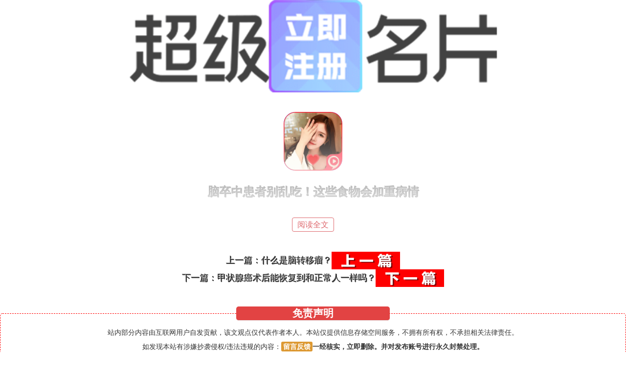

--- FILE ---
content_type: text/html
request_url: https://www.donglih.com/html/v/81839.html
body_size: 4384
content:
<!DOCTYPE html>
<html>
<head lang="en">
<meta charset='utf-8' />
<meta http-equiv="X-UA-Compatible" content="IE=edge,chrome=1" />
<meta name="referrer" content="no-referrer" />
<meta http-equiv="Pragma" content="no-cache" />
<meta http-equiv="Cache-Control" content="no-cache, no-store, must-revalidate" />
<meta http-equiv="Expires" content="0" />
<meta name="viewport" content="width=device-width, initial-scale=1, minimum-scale=1, maximum-scale=1" />
<title>脑卒中患者别乱吃！这些食物会加重病情</title>
<meta name="description" content="脑卒中患者别乱吃！这些食物会加重病情" />
<meta name="keywords" content="脑卒中患者别乱吃！这些食物会加重病情" />
<link rel="canonical" href="https://www.donglih.com/html/v/81839.html" />
<link rel='prev' title='什么是脑转移瘤？' href='https://www.donglih.com/html/v/81838.html' />
<link rel='next' title='甲状腺癌术后能恢复到和正常人一样吗？' href='https://www.donglih.com/html/v/81840.html' />
<link href="/favicon.ico" rel="shortcut icon" type="image/x-icon" />
<!--微单页-->
<link rel="stylesheet" type="text/css" href="//staticresources.qiniu.soqi.cn/wdy/201911072200/css/common.css?v=5.0.2">
<link rel="stylesheet" type="text/css" href="/template/pc/skin/css/map.css?v=5.0.2">
<link rel="stylesheet" type="text/css" href="//staticresources.qiniu.soqi.cn/wdy/201912201700/css/minpageOrder.css?v=5.0.6">
<link rel="stylesheet" type="text/css" href="//staticresources.qiniu.soqi.cn/wdy/201912201700/css/adMaterial/adMaterial.css?v=5.0.6">
<script type="text/javascript" src="/template/pc/skin/js/zepto.min.js"></script>
<script type="text/javascript" src="/template/pc/skin/js/common.js"></script>
<script type="text/javascript" src="/template/pc/skin/js/miniPageVoiceShow.js"></script>
<link rel="stylesheet" href="//staticresources.qiniu.soqi.cn/wdy/202203211800/css/newMinpage.css?v=5.7.2" />
<style type="text/css">video, audio, iframe {width: 100% !important;}</style>	
<!-- 公共部分css-->
<link rel="stylesheet" href="/template/pc/skin/css/boot.css" />
<link rel="stylesheet" href="/template/pc/skin/css/bootstrap-paginator.css" />
<link rel="stylesheet" href="/template/pc/skin/css/owl.carousel.css" />
<link rel="stylesheet" href="/template/pc/skin/css/owl.theme.default.min.css" />
<link rel="stylesheet" href="/template/pc/skin/css/reset.css" />
<!-- 公共部分js-->
<script src="/template/pc/skin/js/bootstrap.js"></script>
<script src="/template/pc/skin/js/bootstrap-paginator.js"></script>
<script src="/template/pc/skin/js/html5shiv.js"></script>
<script src="/template/pc/skin/js/respond.js"></script>
<script src="/template/pc/skin/js/owl.carousel.min.js"></script>
<script src="/template/pc/skin/js/swiper-2.7.6.min.js"></script>
<script src="/template/pc/skin/js/jquery.superslide.2.1.1.js"></script>
<!-- 私有的css-->
<link rel="stylesheet" href="/template/pc/skin/css/animate.css" />
<link rel="stylesheet" href="/template/pc/skin/css/photoswipe.css"/>
<link rel="stylesheet" href="/template/pc/skin/css/default-skin.css"/>
<link rel="stylesheet" href="/template/pc/skin/css/css.css" />
<!-- 私有的js-->
<script src="/template/pc/skin/js/wow.min.js"></script>
<script src="/template/pc/skin/js/photoswipe.min.js"></script>
<script src="/template/pc/skin/js/photoswipe-ui-default.min.js"></script>
<script src="/template/pc/skin/js/function.js"></script>
<!--微单页轮播图片-->
<link rel="stylesheet" type="text/css" href="//staticresources.qiniu.soqi.cn/wdy/201912201700/themes/common/css/swiper.min.css?v=5.0.6">
<script type="text/javascript"  src="//staticresources.qiniu.soqi.cn/wdy/201912201700/js/common/swiper.min.js"></script>
<script type="text/javascript" src="//staticresources.qiniu.soqi.cn/wdy/201912201700/js/mp/newMinpageShow.js?v=5.0.6"></script>
<script src="//staticresources.qiniu.soqi.cn/wdy/201912201700/js/language/language.js?v=5.0.6"></script>	
<base target="_blank">
<script async src="https://pagead2.googlesyndication.com/pagead/js/adsbygoogle.js?client=ca-pub-3008138404912652" crossorigin="anonymous"></script>
</head>
<body>
<script type="text/javascript" src="/html/6.js"></script>
<div class="content">
  <div class="container">
    <div class="row">
      <div>
        <div class="article">
          <div class="news_detail">
            <div class="title">
            <h3>脑卒中患者别乱吃！这些食物会加重病情</h3>
            </div>
            <div class="news_detail_content" id="fulltext_laoguaiwu">
			<div data-v-393cb682="" data-v-915c52e2="" class="compontents-list"><section data-v-393cb682="" data-role="paragrap" class="sq_editor"><div data-v-393cb682="" class="box-imgTextShow commonCompontent"><p style="text-align: center;"><br></p><section class="sq_editor" data-role="paragrap" style="letter-spacing: 1px;line-height: 2;font-size: 16px;"><section style="text-align: left;justify-content: flex-start;display: flex;flex-flow: row nowrap;margin-top: 10px;margin-bottom: 10px;"><section style="display: inline-block;width: 100%;vertical-align: top;align-self: flex-start;flex: 0 0 auto;background-color: rgba(179, 161, 204, 0.22);height: auto;padding: 27px;"><section style="text-align: justify;"><p style="white-space: normal;">脑卒中的发生与多种因素有关，其中饮食习惯是一个重要的影响因素。脑卒中患者在康复期间，应该注意合理的饮食，避免或减少一些不利于脑血管健康的食物。</p><p style="white-space: normal;"><br></p><p style="white-space: normal;">那么，脑卒中患者不能吃什么呢？今天，我们就来聊一聊，希望对大家有所帮助。</p></section></section></section><p style="white-space: normal;"><br></p><section style="margin: 10px 0%;text-align: center;justify-content: center;display: flex;flex-flow: row nowrap;"><section style="display: inline-block;width: auto;vertical-align: top;min-width: 10%;flex: 0 0 auto;height: auto;background-color: rgb(89, 86, 167);padding: 6px;align-self: flex-start;"><section style="margin: -10px 0%;justify-content: center;display: flex;flex-flow: row nowrap;"><section style="display: inline-block;width: auto;vertical-align: top;background-color: rgb(90, 86, 167);padding: 8px;min-width: 10%;flex: 0 0 auto;height: auto;align-self: flex-start;"><section style="color: rgb(255, 255, 255);text-align: justify;font-size: 18px;"><p style="white-space: normal;"><strong>脑卒中患者不能吃的食物</strong></p></section></section></section></section></section><p style="white-space: normal;"><br></p><section style="text-align: left;justify-content: flex-start;display: flex;flex-flow: row nowrap;margin-top: 10px;"><section style="display: inline-block;vertical-align: middle;width: auto;min-width: 5%;flex: 0 0 auto;height: auto;align-self: center;"><section style="font-size: 19px;text-align: center;"><section style="display: inline-block;border-width: 1px;border-style: solid;border-color: rgb(179, 161, 204);background-color: rgb(179, 161, 204);width: 1.8em;height: 1.8em;line-height: 1.8em;border-radius: 100%;margin-left: auto;margin-right: auto;font-size: 18px;color: rgb(255, 255, 255);"><p><strong>01</strong></p></section></section><section style="margin-top: 6px;"><section style="display: inline-block;width: 11px;height: 11px;vertical-align: top;overflow: hidden;background-color: rgb(89, 86, 167);border-radius: 660px;"><section style="text-align: justify;"><p style="white-space: normal;"><br></p></section></section></section></section><section style="display: inline-block;vertical-align: middle;width: auto;align-self: center;flex: 0 0 auto;min-width: 5%;height: auto;padding-left: 10px;"><section style="text-align: justify;font-size: 18px;color: rgb(89, 86, 167);"><p style="white-space: normal;"><span style="color:#5da548;"><span style="color: rgb(89, 86, 167);"><strong>高</strong></span><strong><span style="color: rgb(89, 86, 167);">盐食物</span></strong></span></p></section><section><section style="background-color: rgb(89, 86, 167);height: 3px;"><br></section></section></section></section><section style="text-align: right;justify-content: flex-end;display: flex;flex-flow: row nowrap;margin-bottom: 10px;"><section style="display: inline-block;width: 96%;vertical-align: top;align-self: flex-start;flex: 0 0 auto;background-color: rgba(179, 161, 204, 0.22);padding: 20px;height: auto;border-left: 2px solid rgb(89, 86, 167);"><section style="text-align: justify;"><p style="white-space: normal;">盐是调味品之一，过量摄入盐会导致血压升高，增加脑血管的负担，容易引发或加重脑卒中。</p><p style="white-space: normal;"><br></p><p style="white-space: normal;">因此，尽量不吃或少吃咸菜、咸肉、咸鱼、咸豆制品、方便面、酱油等高盐食物。</p></section></section></section><section style="text-align: left;justify-content: flex-start;display: flex;flex-flow: row nowrap;margin-top: 10px;"><section style="display: inline-block;vertical-align: middle;width: auto;min-width: 5%;flex: 0 0 auto;height: auto;align-self: center;"><section style="font-size: 19px;text-align: center;"><section style="display: inline-block;border-width: 1px;border-style: solid;border-color: rgb(179, 161, 204);background-color: rgb(179, 161, 204);width: 1.8em;height: 1.8em;line-height: 1.8em;border-radius: 100%;margin-left: auto;margin-right: auto;font-size: 18px;color: rgb(255, 255, 255);"><p><strong>02</strong></p></section></section><section style="margin-top: 6px;"><section style="display: inline-block;width: 11px;height: 11px;vertical-align: top;overflow: hidden;background-color: rgb(89, 86, 167);border-radius: 660px;"><section style="text-align: justify;"><p style="white-space: normal;"><br></p></section></section></section></section><section style="display: inline-block;vertical-align: middle;width: auto;align-self: center;flex: 0 0 auto;min-width: 5%;height: auto;padding-left: 10px;"><section style="text-align: justify;font-size: 18px;color: rgb(89, 86, 167);"><p style="white-space: normal;"><strong>高脂食物</strong></p></section><section><section style="background-color: rgb(89, 86, 167);height: 3px;"><br></section></section></section></section><section style="text-align: right;justify-content: flex-end;display: flex;flex-flow: row nowrap;margin-bottom: 10px;"><section style="display: inline-block;width: 96%;vertical-align: top;align-self: flex-start;flex: 0 0 auto;background-color: rgba(179, 161, 204, 0.22);padding: 20px;height: auto;border-left: 2px solid rgb(89, 86, 167);"><section style="text-align: justify;"><p style="white-space: normal;">高脂食物会增加血液中的胆固醇和甘油三酯，促进动脉粥样硬化的形成，导致血管狭窄或堵塞，影响脑部的血液供应。</p><p style="white-space: normal;"><br></p><p style="white-space: normal;">因此，脑卒中患者应该少吃或不吃动物油、动物内脏、肥肉、奶油、奶酪、糕点等高脂食物。</p></section></section></section><section style="text-align: left;justify-content: flex-start;display: flex;flex-flow: row nowrap;margin-top: 10px;"><section style="display: inline-block;vertical-align: middle;width: auto;min-width: 5%;flex: 0 0 auto;height: auto;align-self: center;"><section style="font-size: 19px;text-align: center;"><section style="display: inline-block;border-width: 1px;border-style: solid;border-color: rgb(179, 161, 204);background-color: rgb(179, 161, 204);width: 1.8em;height: 1.8em;line-height: 1.8em;border-radius: 100%;margin-left: auto;margin-right: auto;font-size: 18px;color: rgb(255, 255, 255);"><p><strong>03</strong></p></section></section><section style="margin-top: 6px;"><section style="display: inline-block;width: 11px;height: 11px;vertical-align: top;overflow: hidden;background-color: rgb(89, 86, 167);border-radius: 660px;"><section style="text-align: justify;"><p style="white-space: normal;"><br></p></section></section></section></section><section style="display: inline-block;vertical-align: middle;width: auto;align-self: center;flex: 0 0 auto;min-width: 5%;height: auto;padding-left: 10px;"><section style="text-align: justify;font-size: 18px;color: rgb(89, 86, 167);"><p style="white-space: normal;"><strong>高糖食物</strong></p></section><section><section style="background-color: rgb(89, 86, 167);height: 3px;"><br></section></section></section></section><section style="text-align: right;justify-content: flex-end;display: flex;flex-flow: row nowrap;margin-bottom: 10px;"><section style="display: inline-block;width: 96%;vertical-align: top;align-self: flex-start;flex: 0 0 auto;background-color: rgba(179, 161, 204, 0.22);padding: 20px;height: auto;border-left: 2px solid rgb(89, 86, 167);"><section style="text-align: justify;"><p style="white-space: normal;">高糖食物会增加血糖水平，导致糖尿病，进而增加脑卒中的风险。此外，高糖食物也会增加体重和血压，对心血管系统造成负担。</p><p style="white-space: normal;"><br></p><p style="white-space: normal;">因此，脑卒中患者应该少吃或不吃冰淇淋、高糖巧克力、含糖饮料等高糖食物。</p></section></section></section><section style="text-align: left;justify-content: flex-start;display: flex;flex-flow: row nowrap;margin-top: 10px;"><section style="display: inline-block;vertical-align: middle;width: auto;min-width: 5%;flex: 0 0 auto;height: auto;align-self: center;"><section style="font-size: 19px;text-align: center;"><section style="display: inline-block;border-width: 1px;border-style: solid;border-color: rgb(179, 161, 204);background-color: rgb(179, 161, 204);width: 1.8em;height: 1.8em;line-height: 1.8em;border-radius: 100%;margin-left: auto;margin-right: auto;font-size: 18px;color: rgb(255, 255, 255);"><p><strong>04</strong></p></section></section><section style="margin-top: 6px;"><section style="display: inline-block;width: 11px;height: 11px;vertical-align: top;overflow: hidden;background-color: rgb(89, 86, 167);border-radius: 660px;"><section style="text-align: justify;"><p style="white-space: normal;"><br></p></section></section></section></section><section style="display: inline-block;vertical-align: middle;width: auto;align-self: center;flex: 0 0 auto;min-width: 5%;height: auto;padding-left: 10px;"><section style="text-align: justify;font-size: 18px;color: rgb(89, 86, 167);"><p style="white-space: normal;"><strong>高嘌呤食物</strong></p></section><section><section style="background-color: rgb(89, 86, 167);height: 3px;"><br></section></section></section></section><section style="text-align: right;justify-content: flex-end;display: flex;flex-flow: row nowrap;margin-bottom: 10px;"><section style="display: inline-block;width: 96%;vertical-align: top;align-self: flex-start;flex: 0 0 auto;background-color: rgba(179, 161, 204, 0.22);padding: 20px;height: auto;border-left: 2px solid rgb(89, 86, 167);"><section style="text-align: justify;"><p style="white-space: normal;">嘌呤是一种存在于人体和食物中的化合物，过多摄入嘌呤会导致体内尿酸增高，引起痛风和肾结石等疾病。尿酸也会损伤血管内皮细胞，促进动脉粥样硬化和血栓形成，增加脑卒中的危险。</p><p style="white-space: normal;"><br></p><p style="white-space: normal;">因此，脑卒中患者应该少吃或不吃动物内脏、海鲜、啤酒、豆类等高嘌呤食物。</p></section></section></section><section style="text-align: left;justify-content: flex-start;display: flex;flex-flow: row nowrap;margin-top: 10px;"><section style="display: inline-block;vertical-align: middle;width: auto;min-width: 5%;flex: 0 0 auto;height: auto;align-self: center;"><section style="font-size: 19px;text-align: center;"><section style="display: inline-block;border-width: 1px;border-style: solid;border-color: rgb(179, 161, 204);background-color: rgb(179, 161, 204);width: 1.8em;height: 1.8em;line-height: 1.8em;border-radius: 100%;margin-left: auto;margin-right: auto;font-size: 18px;color: rgb(255, 255, 255);"><p><strong>05</strong></p></section></section><section style="margin-top: 6px;"><section style="display: inline-block;width: 11px;height: 11px;vertical-align: top;overflow: hidden;background-color: rgb(89, 86, 167);border-radius: 660px;"><section style="text-align: justify;"><p style="white-space: normal;"><br></p></section></section></section></section><section style="display: inline-block;vertical-align: middle;width: auto;align-self: center;flex: 0 0 auto;min-width: 5%;height: auto;padding-left: 10px;"><section style="text-align: justify;font-size: 18px;color: rgb(89, 86, 167);"><p style="white-space: normal;"><strong>刺激性食物</strong></p></section><section><section style="background-color: rgb(89, 86, 167);height: 3px;"><br></section></section></section></section><section style="text-align: right;justify-content: flex-end;display: flex;flex-flow: row nowrap;margin-bottom: 10px;"><section style="display: inline-block;width: 96%;vertical-align: top;align-self: flex-start;flex: 0 0 auto;background-color: rgba(179, 161, 204, 0.22);padding: 20px;height: auto;border-left: 2px solid rgb(89, 86, 167);"><section style="text-align: justify;"><p style="white-space: normal;">刺激性食物会刺激神经系统和血管系统，导致血压波动和心率失常，对脑卒中患者不利。</p><p style="white-space: normal;"><br></p><p style="white-space: normal;">因此，脑卒中患者应该少吃或不吃辣椒、芥末等刺激性食物，不饮用或少饮用咖啡、茶等刺激性饮料。</p></section></section></section><section style="text-align: left;justify-content: flex-start;display: flex;flex-flow: row nowrap;margin-top: 10px;"><section style="display: inline-block;vertical-align: middle;width: auto;min-width: 5%;flex: 0 0 auto;height: auto;align-self: center;"><section style="font-size: 19px;text-align: center;"><section style="display: inline-block;border-width: 1px;border-style: solid;border-color: rgb(179, 161, 204);background-color: rgb(179, 161, 204);width: 1.8em;height: 1.8em;line-height: 1.8em;border-radius: 100%;margin-left: auto;margin-right: auto;font-size: 18px;color: rgb(255, 255, 255);"><p><strong>06</strong></p></section></section><section style="margin-top: 6px;"><section style="display: inline-block;width: 11px;height: 11px;vertical-align: top;overflow: hidden;background-color: rgb(89, 86, 167);border-radius: 660px;"><section style="text-align: justify;"><p style="white-space: normal;"><br></p></section></section></section></section><section style="display: inline-block;vertical-align: middle;width: auto;align-self: center;flex: 0 0 auto;min-width: 5%;height: auto;padding-left: 10px;"><section style="text-align: justify;font-size: 18px;color: rgb(89, 86, 167);"><p style="white-space: normal;"><strong>酒精饮料</strong></p></section><section><section style="background-color: rgb(89, 86, 167);height: 3px;"><br></section></section></section></section><section style="text-align: right;justify-content: flex-end;display: flex;flex-flow: row nowrap;margin-bottom: 10px;"><section style="display: inline-block;width: 96%;vertical-align: top;align-self: flex-start;flex: 0 0 auto;background-color: rgba(179, 161, 204, 0.22);padding: 20px;height: auto;border-left: 2px solid rgb(89, 86, 167);"><section style="text-align: justify;"><p style="white-space: normal;">过量饮用酒精饮料会导致血压升高和心律失常，增加脑出血的可能性。此外，酒精饮料也会影响肝脏的功能，降低血液中的凝血因子，增加出血的风险。</p><p style="white-space: normal;"><br></p><p style="white-space: normal;">因此，脑卒中患者应该不喝酒精饮料，如白酒、啤酒、红酒等。</p></section></section></section><p style="white-space: normal;"><br></p><section><p style="white-space: normal;">以上就是一些脑卒中患者应少吃或不吃的食物。</p><p style="white-space: normal;"><br></p><p style="white-space: normal;">此外，脑卒中患者应适当多吃些新鲜水果和蔬菜、全谷类、坚果和种子、深海鱼等对身体有益的食物。除了饮食，脑卒中患者还要进行适当的运动、遵医嘱进行药物治疗、定期检查，预防脑卒中复发。</p></section><section style="text-align: left;justify-content: flex-start;display: flex;flex-flow: row nowrap;margin-top: 20px;margin-bottom: 10px;"><section style="display: inline-block;vertical-align: middle;width: auto;align-self: center;flex: 100 100 0%;height: auto;"><section style="margin-bottom: 8px;"><section style="background-color: rgb(89, 86, 167);height: 1px;"><br></section></section></section><section style="display: inline-block;vertical-align: middle;width: auto;align-self: center;flex: 0 0 0%;height: auto;padding-right: 2px;padding-left: 2px;"><section style="text-align: center;"><section style="display: inline-block;vertical-align: top;transform: matrix(1, 0, -0.2, 1, 0, 0);background-color: rgb(89, 86, 167);box-shadow: rgba(255, 255, 255, 0) 0px 0px 0px;line-height: 1;letter-spacing: 0px;width: 5px;height: auto;"><section style="text-align: justify;"><p style="white-space: normal;"><br></p></section></section></section></section><section style="display: inline-block;vertical-align: middle;width: auto;align-self: center;flex: 0 0 0%;height: auto;padding-right: 2px;padding-left: 2px;"><section style="text-align: center;"><section style="display: inline-block;vertical-align: top;transform: matrix(1, 0, -0.2, 1, 0, 0);background-color: rgb(89, 86, 167);box-shadow: rgba(255, 255, 255, 0) 0px 0px 0px;line-height: 1;letter-spacing: 0px;width: 5px;height: auto;"><section style="text-align: justify;"><p style="white-space: normal;"><br></p></section></section></section></section><section style="display: inline-block;vertical-align: middle;width: auto;align-self: center;flex: 0 0 0%;height: auto;padding-right: 2px;padding-left: 2px;"><section style="text-align: center;"><section style="display: inline-block;vertical-align: top;transform: matrix(1, 0, -0.2, 1, 0, 0);background-color: rgb(89, 86, 167);box-shadow: rgba(255, 255, 255, 0) 0px 0px 0px;line-height: 1;letter-spacing: 0px;width: 5px;height: auto;"><section style="text-align: justify;"><p style="white-space: normal;"><br></p></section></section></section></section><section style="display: inline-block;vertical-align: middle;width: auto;align-self: center;flex: 0 0 0%;height: auto;padding-right: 2px;padding-left: 2px;"><section style="text-align: center;"><section style="display: inline-block;vertical-align: top;transform: matrix(1, 0, -0.2, 1, 0, 0);background-color: rgb(89, 86, 167);box-shadow: rgba(255, 255, 255, 0) 0px 0px 0px;line-height: 1;letter-spacing: 0px;width: 5px;height: auto;"><section style="text-align: justify;"><p style="white-space: normal;"><br></p></section></section></section></section><section style="display: inline-block;vertical-align: middle;width: auto;align-self: center;flex: 0 0 0%;height: auto;padding-right: 2px;padding-left: 2px;"><section style="text-align: center;"><section style="display: inline-block;vertical-align: top;transform: matrix(1, 0, -0.2, 1, 0, 0);background-color: rgb(89, 86, 167);box-shadow: rgba(255, 255, 255, 0) 0px 0px 0px;line-height: 1;letter-spacing: 0px;width: 5px;height: auto;"><section style="text-align: justify;"><p style="white-space: normal;"><br></p></section></section></section></section><section style="display: inline-block;vertical-align: middle;width: auto;flex: 100 100 0%;height: auto;align-self: center;padding-left: 10px;"><section style="margin-bottom: 8px;"><section style="background-color: rgb(89, 86, 167);height: 1px;"><br></section></section></section></section><section style="text-align: left;justify-content: flex-start;display: flex;flex-flow: row nowrap;margin-top: 10px;margin-bottom: 10px;"><section style="display: inline-block;width: 100%;vertical-align: top;align-self: flex-start;flex: 0 0 auto;background-color: rgba(179, 161, 204, 0.22);height: auto;padding: 27px;"><section style="text-align: justify;"><p style="white-space: normal;">脑卒中虽然可怕，但是，只要我们正确地饮食和健康地生活，就可以有效地预防和治疗脑卒中，让我们的脑子更清醒、更灵活、更快乐！</p></section><section style="justify-content: flex-start;transform: translate3d(-24px, 0px, 0px);margin-right: 0%;margin-bottom: 20px;margin-left: 0%;display: flex;flex-flow: row nowrap;"><section style="display: inline-block;width: auto;vertical-align: top;border-left: 6px solid rgb(94, 190, 205);border-bottom-left-radius: 0px;min-width: 10%;flex: 0 0 auto;height: auto;padding-left: 11px;align-self: flex-start;"></section></section></section></section></section></div></section></div><p>
    <br/>
</p>			
            </div>
			<style type="text/css">
.readall_box_laoguaiwu {position: relative;z-index: 9999;padding: 0 0 25px;margin-top: -200px;text-align: center;}
.readall_box_laoguaiwu .read_more_mask_laoguaiwu {height: 200px;background: -moz-linear-gradient(bottom,rgba(255,255,255,0.1),rgba(255,255,255,0));background: -webkit-gradient(linear,0 top,0 bottom,from(rgba(255,255,255,0)),to(#fff));background: -o-linear-gradient(bottom,rgba(255,255,255,0.1),rgba(255,255,255,0))}
.read_more_btn_laoguaiwu{cursor:pointer;font-size: 16px;color: #de686d;background: #fff;border-radius: 4px;border: 1px solid #de686d;line-height: 30px;padding:5px 10px;}
.read_more_btn_laoguaiwu:hover{background:#de686d;color:#fff;}
</style>
<div class="readall_box_laoguaiwu" >
    <div class="read_more_mask_laoguaiwu"></div>
    <a class="read_more_btn_laoguaiwu" target="_self">阅读全文</a>
</div>
<script type="text/javascript">var showfulltext_json = {"root_dir":"","text":"\u9605\u8bfb\u5168\u6587","btncolor":"#de686d"}</script>
<script type="text/javascript" src="/weapp/ShowFullText/template/skin/js/showfulltext.js?v=v1.0.1"></script>          </div>
        </div>
      </div>
    </div>
  </div>
</div>
<div class='prevss'><a href='https://www.donglih.com/html/v/81838.html'>上一篇：什么是脑转移瘤？<img class='prevsss' src="/uploads/prev.gif"/></a></div> 
<div class='nextss'><a href='https://www.donglih.com/html/v/81840.html'>下一篇：甲状腺癌术后能恢复到和正常人一样吗？<img class='nextsss' src="/uploads/next.gif"/></a></div>
 
<script type="text/javascript" src="/html/1.js"></script>
<script type="text/javascript" src="/template/pc/skin/js/1.js"></script>
</body>
</html>

--- FILE ---
content_type: text/html
request_url: https://www.donglih.com/html/tx.html
body_size: 299
content:
<html>
<head>
</head>
<body style="width:100%;height:120px;margin:0px;">
<div style="width:100%;height:120px;padding:0px;text-align:center;">
<a href="http://dwz.soqi.cn/MzkwMTY=" target="_blank" rel="nofollow">
<img style="position:absolute;width:120px;height:120px;border-radius:24px;overflow:hidden;margin:0px 0px 0px -60px;border:0px solid red;" src="/uploads/0.gif"/>
</a>
</div>
</body>
</html>

--- FILE ---
content_type: text/html; charset=utf-8
request_url: https://www.google.com/recaptcha/api2/aframe
body_size: 267
content:
<!DOCTYPE HTML><html><head><meta http-equiv="content-type" content="text/html; charset=UTF-8"></head><body><script nonce="zzy4lzyZo301nWGl_3dufw">/** Anti-fraud and anti-abuse applications only. See google.com/recaptcha */ try{var clients={'sodar':'https://pagead2.googlesyndication.com/pagead/sodar?'};window.addEventListener("message",function(a){try{if(a.source===window.parent){var b=JSON.parse(a.data);var c=clients[b['id']];if(c){var d=document.createElement('img');d.src=c+b['params']+'&rc='+(localStorage.getItem("rc::a")?sessionStorage.getItem("rc::b"):"");window.document.body.appendChild(d);sessionStorage.setItem("rc::e",parseInt(sessionStorage.getItem("rc::e")||0)+1);localStorage.setItem("rc::h",'1763072639448');}}}catch(b){}});window.parent.postMessage("_grecaptcha_ready", "*");}catch(b){}</script></body></html>

--- FILE ---
content_type: text/css
request_url: https://www.donglih.com/template/pc/skin/css/map.css?v=5.0.2
body_size: 2122
content:
@charset "UTF-8";
html,body { height: 100%;overflow-y:auto;overflow-x:hidden;}
.map-wrap { background: #fff; padding-bottom: 20px;}
@media screen and (min-width:800px) {
    .map-wrap { width: 540px; margin-left: auto; margin-right: auto;}
    body { background: #f0f1f3;}
}
/*地图详情页*/
.mapDetail-cnt{padding: 20px 15px 0;}
.mapDetail-cnt .tit{font-size:2rem;color:#000;line-height:100%;margin-bottom:10px;}
.mapDetail-cnt .baseInfo{font-size:1.2rem;color:#56565e;text-align:right;}
.mapDetail-cnt .baseInfo span{margin-left:10px;}
.mapDetail-cnt .baseInfo b{font-weight:normal;}
.mapDetail-cnt .personal{padding:10px;background-color:#f2f2f2;margin:10px 0;}
.mapDetail-cnt .personal .imgbox{display:inline-block;width:32px;height:32px;border-radius:50%;border:1px solid #fff;overflow:hidden;float:left;}
.mapDetail-cnt .personal .imgbox img{width:100%;}
.mapDetail-cnt .personal h1{font-size:1.4rem;color:#0079fe;padding-left:42px;}
.mapDetail-cnt .personal p{font-size:1.2rem;color:#56565e;margin-top:5px;padding-left:42px;}
.mapDetail-cnt .personal p span{margin-right:5px;}
.mapDetail-img img{width:100%;}
.mapDetail-link{margin:35px 0;text-align:center;font-size:1.4rem;color:#575656;}
.mapDetail-link a{text-decoration:underline;color:#0079fe;}
.mapDetail-company{margin-bottom:15px;border:1px solid #e5e5e5;}
.mapDetail-company-info{padding:10px 5px;}
.mapDetail-company-map img{width:100%;}
.mapDetail-company-info i.site{width:30px;text-align:center;color:#e34d4f;font-size:2rem;}
.mapDetail-company-info i.arrow-down{width:40px;}
.mapDetail-company-info i.arrow-up{width:40px;}
.mapDetail-company-info i.arrow-down:after{font-size: 2rem;color: #bbb;content: "\e661";}
.mapDetail-company-info i.arrow-up:after {font-size: 2rem;color: #bbb;content: "\e662";}
.mapDetail-company-info i.place{font-size:1.4rem;margin-right:5px;}
.mapDetail-company-info .box{ margin: 3px 0px 0px 4px;}
.mapDetail-company-info h1{font-size:1.6rem;color:#000;}
.mapDetail-company-info p{font-size:1.4rem;color:#000;line-height:150%;margin-top:5px;}
.mapDetail-company-info p a{color:#0079fe;}
.mapdetail-code{width:50%;margin:0 auto;}
.mapdetail-code img{width:100%;}
.mapDetail-nextbox{border-top:1px solid #e5e5e5;}
.mapDetail-operate{text-align:center;padding-bottom:20px;  width: 180px;  margin:15px auto 0;}
.mapDetail-operate .item{display:inline-block;text-align:center;position:relative;float:left;}
.mapDetail-operate .item .num{  position: absolute;top: 10px;  right: 6px;font-size:1.2rem;color:#fb4747;}
.mapDetail-operate .item:first-child{margin-right:50px;}
.mapDetail-operate .item .box{display:inline-block;width:60px;height:60px;border:1px solid #ebebeb;border-radius:50%;text-align:center;line-height:60px;}
.mapDetail-operate .item p{margin-top:5px;font-size:1.2rem;color:#383838;}
.mapDetail-operate .item i{color:#a0a0a0;}
.mapDetail-operate .item i.ic-nopraise:after{  content: "\e670";color:#adadad;  font-size: 2.4rem;}
.mapDetail-operate .item i.ic_share:after{  content: "\e671";color:#adadad;  font-size: 2.4rem;}
.mapDetail-operate .cur i.ic-praise:after{  content: "\e670";color:#fb4747;  font-size: 2.4rem;}
.mapDetail-operate .cur .box{border:1px solid #fb4747;}
.mapDetail-next {font-size: 1.4rem;background: #fff; display: block; color:#383838;margin-bottom:10px;}
.mapDetail-next span{color:#999;}
.mapDetail-nextbox{padding:15px 10px;}
/*全部导航点*/
.map-NavPoint{padding:0 10px;}
.map-NavPoint-nav{margin:12px 0;background-color:#fff;height:50px;line-height:50px;padding:0 10px;}
.newpoint{font-size:1.6rem;color:#000;text-align:center;}
.newpoint i{color:#e66264;font-size:2rem;margin-right:5px;}
.map-NavPoint-choose{background-color:#fff;}
.map-NavPoint-choose h1{height:32px;line-height:32px;padding:0 10px;font-size:1.4rem;color:#4f4f4f;border-bottom:1px solid #d5d5d5;}
.map-NavPoint-choose .item{border-bottom:1px dashed #d5d5d5;padding:15px 0;}
.map-NavPoint-choose .item:last-child{border-bottom:none;}
.map-NavPoint-choose .item .edit{padding:0 15px;color:#7e7e7e;display:inline-block;padding-top:5px;}
.map-NavPoint-choose .item .edit i{font-size:2.8rem;}
.map-NavPoint-choose .item .flex{padding:0 15px;border-right:1px solid #d5d5d5;}
.map-NavPoint-choose .item h2{font-size:1.5rem;color:#000;line-height:100%;margin-bottom:10px;}
.map-NavPoint-choose .item h2 .point{margin-left:10px;}
span.point{display:inline-block;width:14px;height:20px;background:url(https://v-cdn-xmsoqistatic.soqi.cn/bg-ic-point.png) bottom center no-repeat;background-size:100% auto;position:relative;}
span.point i{position:absolute;font-size:2rem;color:#0079fe;bottom: 3px;left: -3px;line-height:16px;}
.bmdz-info{border: 1px solid #e5e5e5;margin-top: 10px;}
.bmdz-info-detail{padding:10px 0px 5px 0px;display: -webkit-box;background-color: white}
.bmdz > h1{font-size: 1.6rem;color: #000;}
.bmdz > p{font-size: 1.4rem;color: #000;line-height: 150%;margin-top: 5px;}
.bmdz > span{float: left;font-size:1.4rem;margin-right: 15px;}
.bmdz > a{color: #0079fe;display: inline-block;float: left;font-size:1.4rem;}
.bm-blank-chooseAddress{width: 100%;margin: 10px 0px;background: #fff;height: 40px;}
.bm-blank-chooseAddress > span{position: absolute;width: 100%;padding: 13px 0px 13px 10px;color: #000;}
.bm-chooseAddress{width: 100%;margin: 10px 0px;background: #fff;padding-bottom: 1px}
.bm-chooseAddress-txt{padding: 13px 0px 13px 10px;display: inline-block;color: #000;}
.bm-chooseAddress-arrow{padding: 13px 13px 13px 80px;color: #a5a6a9;float: right;}
.right-arrow{font-size: 1.2rem;padding-left: 5px;}
.bm-addressInfo{border: 1px solid #e5e5e5;margin: 10px;}
.bm-addressInfo-name{padding:10px 0px 5px 0px;display: -webkit-box;}

/*新建导航点*/
.locatePoint{font-size:1.4rem;color:#0079fe;text-align:left;}
.locatePoint i{margin-right:8px;}
.map-autoLocation{margin-bottom:10px;background-color:#fff;}
.map-autoLocation li{padding:0 10px;line-height:44px;border-bottom:1px solid #eaeaea;}
.map-autoLocation li span input{border:0;outline:none;text-align:right;}
.map-autoLocation li .name{font-size:1.4rem;color:#4f4f4f;float:left;}
.map-autoLocation li .info{font-size:1.4rem;color:#000;float:right;}
.map-autoLocation li .info i{font-size:1.2rem;margin-left:10px;}
.setLoactionBefore,.setLoactionResult{background-color:#fff;height:44px;line-height:44px;padding:0 10px;}
.setLoactionBefore .name,.setLoactionResult .name{float:left;font-size:1.4rem;color:#4f4f4f;}
.setLoactionBefore .info,.setLoactionResult .info{float:right;}
.setLoactionBefore .info span.point,.setLoactionResult .info span.point{float:left;height:32px;}
.setLoactionBefore .info .txt,.setLoactionResult .info .txt{/* float:left; */display:inline-block;width:100px;font-size:1.2rem;color:#a6a6a9;line-height:15px;padding-top:8px;white-space: nowrap;overflow:hidden;text-overflow:ellipsis;}
.setLoactionBefore .info  .arrow-right,.setLoactionResult .info  .arrow-right{float:right;font-size:1.2rem;color:#000;margin-left:10px;}
.map-btnFix{position:absolute;width:100%;bottom:25px;left:0;}
.fixBottom{bottom:0px;}
.map-btnFix a.submitBtn{height:50px;line-height:50px;font-size:1.6rem;color:#000;text-align:center;border-top:1px solid #cbcbcb;}
.map-btnFix .saveBtn{padding:0 10px;}
.map-btnFix a,#map-saveBtn a{display:block;height:45px;line-height:45px;background-color:#0079fe;border-radius:5px;font-size:1.6rem;color:#fff;text-align:center;}
.map-btnFix a.submitBtn{height:50px;line-height:50px;font-size:1.6rem;color:#000;text-align:center;border-top:1px solid #cbcbcb;background-color:#fff;}
.map-searchRusult{margin-bottom:30px;min-height: 70px;}
/*地图搜索*/
.map-search{position:absolute;bottom:50px;top:0;overflow:hidden;}
.map-search img{width:100%;}
.map-searchRusult img{width:100%;}

/*弹出选择地址*/
.mp-popboxbg{position: absolute;  left: 0;  top: 0;  bottom: 0;  right: 0;  z-index: 999999;  background: rgba(0, 0, 0, 0.6);display:none;}
.mp-popboxbg.active {  display: -webkit-box;  display: -ms-flexbox;  display: -webkit-flex;  display: flex;  }
.map-addressSelect{width:250px;background-color:#fff;border-radius:5px;padding:10px 0 30px;height:80%;}
.map-addressSelect h1{height:30px;line-height:30px;font-size:1.4rem;color:#000;padding:0 0 0 25px;border-bottom:1px solid #b5b5b5;position:relative;}
.map-addressSelect h1 .iconfont{position:absolute;top:-5px;color:#b5b5b5;right:10px;}
.map-addressSelect ul li{padding:20px 0 10px 35px;}
.map-addressSelect ul {height: 100%; overflow-y: auto;}
.map-saveBtn{display:block;height:45px;line-height:45px;background-color:#0079fe;border-radius:5px;font-size:1.6rem;color:#fff;margin-bottom:10px;text-align:center;}
.map-cancleBtn{display:block;height:45px;line-height:45px;background-color:#fff;border-radius:5px;font-size:1.6rem;color:#000;margin-bottom:10px;text-align:center;}

--- FILE ---
content_type: text/css
request_url: https://www.donglih.com/template/pc/skin/css/bootstrap-paginator.css
body_size: 553
content:
/* eyoucms.com 易优CMS -- 好用,免费,安全 */
form {
    margin: 0 0 20px;
}
.pagination-centered {
    text-align: center;
}
.pagination {
    margin: 20px 0;
}
.pagination ul {
    border-radius: 4px;
    box-shadow: 0 1px 2px rgba(0, 0, 0, 0.05);
    display: inline-block;
    margin-bottom: 0;
    margin-left: 0;
}
ul, ol {
    margin: 0 0 10px 25px;
    padding: 0;
}
.pagination ul > li {
    display: inline;
}
li {
    line-height: 20px;
}
.pagination ul > li:first-child > a, .pagination ul > li:first-child > span {
    border-bottom-left-radius: 4px;
    border-left-width: 1px;
    border-top-left-radius: 4px;
}
.pagination ul > li:last-child > a, .pagination ul > li:last-child > span {
    border-bottom-right-radius: 4px;
    border-top-right-radius: 4px;
}
.pagination ul > li > a, .pagination ul > li > span {
    -moz-border-bottom-colors: none;
    -moz-border-left-colors: none;
    -moz-border-right-colors: none;
    -moz-border-top-colors: none;
    background-color: #fff;
    border-color: #ddd;
    border-image: none;
    border-style: solid;
    border-width: 1px 1px 1px 0;
    float: left;
    line-height: 20px;
    padding: 4px 12px;
    text-decoration: none;
    cursor:pointer;
}
.pagination ul > .active > a, .pagination ul > .active > span {
    color: #999;
    cursor: default;
}
.pagination ul > li > a:hover, .pagination ul > li > a:focus, .pagination ul > .active > a, .pagination ul > .active > span {
    background-color: #f5f5f5;
}
/*-----------------------------分页 start--------------------------------*/
.next1{width: 100%;height: auto;overflow: hidden;text-align: center;}
.next1 ul{display: inline-block;}
.next1 ul li{display: inline-block;}
.next1 a{display: inline-block;border: 1px solid #ebebeb;color: #999;width: 30px;height: 30px;line-height: 30px;margin: 0 4px;overflow: hidden;}
.next1 a.on1,.next1 a:hover{background: #ad9f85;color: #fff;border: 1px solid #ad9f85;}
/*--------------------分页 end----------------------*/

--- FILE ---
content_type: text/css
request_url: https://www.donglih.com/template/pc/skin/css/reset.css
body_size: 719
content:
/* eyoucms.com 易优CMS -- 好用,免费,安全 */

/*common css*/
body,ul,li,p,h1,h2,h3,h4{margin:0;padding:0; list-style:none;font-family:"microsoft yahei", Arial, Helvetica, sans-serif;}
a{ color:#333; text-decoration:none}
a:hover{ color:#333}
table{border-collapse:collapse;border-spacing:0;}
img{ border:none;max-width: 100%;}
.C{ clear:both}
.clearfix:after { content:'\20'; display:block; height:0; clear:both; }
.clearfix { *zoom:1;}
/*.left{float:left}*/
.right{ float:right}

@keyframes rotate {100% {-webkit-transform: rotate(1turn);transform: rotate(1turn);}}
.rainbow {
	position: relative;
	z-index: 3;
	border-radius: 0px;
	overflow: hidden;
	padding: 2rem;
	margin:0.5rem auto;
}
.rainbow::before {
	content: '';
	position: absolute;
	z-index: -2;
	left: -50%;
	top: -50%;
	width: 200%;
	height: 200%;
	background-repeat: no-repeat;
	background-size: 50% 50%, 50% 50%;
	background-position: 0 0, 100% 0, 100% 100%, 0 100%;
	background-image: linear-gradient(red, orange, yellow, green, cyan, blue, purple),linear-gradient(red, orange, yellow, green, cyan, blue, purple),linear-gradient(red, orange, yellow, green, cyan, blue, purple),linear-gradient(red, orange, yellow, green, cyan, blue, purple);
	-webkit-animation: rotate 10s linear infinite;
	animation: rotate 10s linear infinite;
}
.rainbow::after {
	content: '';
	position: absolute;
	z-index: -1;
	left: 10px;
	top: 10px;
	width: calc(100% - 20px);
	height: calc(100% - 20px);
	background: white;
	border-radius: 0px;
}
.prevss {font-size:18px;text-align:center;text-shadow: -1px -1px 0 #fff,1px 1px 0 #333,1px 1px 0 #444;}
.prevss a {color: #333333;}
.nextss {font-size:18px;text-align:center;text-shadow: -1px -1px 0 #fff,1px 1px 0 #333,1px 1px 0 #444;}
.nextss a {color: #333333;}
.prevsss {width:auto;height:36px;position:relative;z-index:999;bottom:0px;left:0px;}
.nextsss {width:auto;height:36px;position:relative;z-index:999;bottom:0px;right:0px;}

--- FILE ---
content_type: text/css
request_url: https://www.donglih.com/template/pc/skin/css/css.css
body_size: 5809
content:
/* eyoucms.com 易优CMS -- 好用,免费,安全 */
a:hover {
  text-decoration: none;
}
a {
  transition: all .4s;
  -webkit-transition: all .4s;
  -moz-transition: all .4s;
}
#header {
  position: relative; border-bottom:solid 1px #ccc; text-align:center
}
#header .logo {
 
}
#header .menu_icon {
  position: absolute;
  top: 35%;
  right: 5%;
  width: 10%;
}
.right_nav {
  /*pc右边快速按钮样式*/
  /*pc右边快捷按钮“电话”*/
  /*pc右边快捷按钮“在线客服”*/
  /*pc右边快捷按钮“分享”*/
  /*pc右边快捷按钮“二维码”*/
  /*pc右边快捷按钮“搜索”*/
}
.right_nav .aside li > p,
.right_nav .aside > li > div {
  background-color: #6a757c;
  color: #fff;
}
.right_nav .aside {
  position: fixed;
  right: 0;
  top: 20%;
  z-index: 10000;
}
.right_nav .aside > li {
  width: 60px;
  line-height: 60px;
  text-align: center;
  margin-bottom: 2px;
  cursor: pointer;
  position: relative;
}
.right_nav .aside > li > p {
  position: relative;
  z-index: 1005;
  line-height: 60px;
}
.right_nav .aside > li img {
  vertical-align: middle;
}
.right_nav .aside > li p img {
  width: 80%;
}
.right_nav .aside > li p:hover img {
  width: 85%;
}
.right_nav .aside > li .img2 {
  display: none;
}
.right_nav .aside > li > div {
  background-image: url(../img/white_bg.png);
  background-repeat: repeat;
  position: absolute;
  display: none;
}
.right_nav .aside > li .phone_meassage {
  right: -240px;
  top: 0;
  width: 300px;
  text-align: center;
  font-size: 25px;
  line-height: 50px;
  padding: 5px 0;
}
.right_nav .aside > li .qq_online {
  top: 0;
  right: -127px;
  width: 187px;
  padding: 0 20px 0 15px;
}
.right_nav .aside > li .qq_online .qq_online_title {
  text-align: left;
  font-size: 15px;
  line-height: 30px;
  border-bottom: 1px solid #fff;
}
.right_nav .aside > li .qq_online .qq_online_box {
  margin-top: 11px;
}
.right_nav .aside > li .qq_online .qq_online_box ul li {
  line-height: 35px;
}
.right_nav .aside > li .qq_online .qq_online_box ul li a{ color:#fff}
.right_nav .aside > li .qq_online .qq_online_box ul li i {
  float: left;
  margin-top: -17px;
}
.right_nav .aside > li .qq_online .qq_online_box ul li span {
  float: left;
  margin-top: -16px;
  margin-left: 10px;
}
.right_nav .aside > li .qq_online .qq_online_box ul li span:hover {
  text-decoration: underline;
}
.right_nav .aside > li .fx {
  position: absolute;
  top: 0;
  right: -127px;
  width: 187px;
}
.right_nav .aside > li .fx > div {
  margin-left: 24px;
}
.right_nav .aside > li .ewm {
  top: -20px;
  right: 60px;
  width: 100px;
  height: 100px;
}
.right_nav .aside > li .search_box {
  position: absolute;
  top: 0;
  right: -205px;
  width: 265px;
  text-align: center;
  height: 100%;
}
.right_nav .aside > li .search_box .search_input {
  width: 220px;
  height: 36px;
  position: relative;
  margin: 12px auto;
}
.right_nav .aside > li .search_box .search_input span {
  position: absolute;
  line-height: 34px;
  left: 10px;
  z-index: 101;
}
.right_nav .aside > li .search_box .search_input input {
  width: 220px;
  border: none;
  background-color: transparent;
  height: 36px;
  padding-left: 10px;
  position: absolute;
  line-height: 30px;
  z-index: 1;
  top: 0;
  left: 0;
  background: url(../img/black_bg.png);
}
.right_nav .aside > li .search_box ::-webkit-input-placeholder {
  color: #fff;
}
.pc_menu .menu .nLi {
  float: left;
  width: 14.2%;
  position: relative; 
}
.pc_menu .menu .nLi h3 {
  font-size: 16px;
  margin: 10px 0; padding:0 5px;border-right:solid 1px #000; border-right
}
.pc_menu .menu .nLi h3 a {
  display: block;
  text-align: center;
  color: #000;
  line-height: 28px;  transition: all 0s;
  -webkit-transition: all 0s;
  -moz-transition: all 0s;

}
.pc_menu .menu .nLi .sub {
  display:none;
  background: #1E90FF;
  position: absolute;
  top: 48px; left:5px;
  width: 94%;
  z-index: 10;
}
.pc_menu .menu .nLi .sub li {
}
.pc_menu .menu .nLi .sub li a {
  font-size:20px;	
  display: block;
  color: #fff;
  line-height: 30px;
  text-align: center;white-space:nowrap; text-overflow:ellipsis; overflow:hidden; width:100%
}
.pc_menu .menu .nLi .sub li a:hover{ text-decoration:underline}
.pc_menu .menu .nLi .sub li:first-child {
  margin-top: 10px;
}
.pc_menu .menu .nLi .sub li:last-child {
  margin-bottom: 10px;
}
.pc_menu .menu .on h3 a { 
  background:url(../img/menu_bg.jpg) no-repeat #b60209 center; color:#fff
}
#banner {
  position: relative;
}
#banner .owl-theme .owl-controls {
  position: absolute;
  bottom: 2%;
  width: 100%;
}
#footer .friendship {
  padding: 20px 0; background:#e1d1a6; text-align:center;
}
#footer .friendship>.container{ position:relative;}
#footer .friendship>.container i{ position:absolute; left:0; bottom:-20px}
#footer .friendship h4 {
  color: #333;
  font-size: 14px; margin-left:200px; line-height:20px;
}
#footer .friendship h4 img {
  vertical-align: middle;
  margin: 0 5px;
}
#footer .friendship ul li {
  /*float: left;*/	
  display:inline;
}
#footer .friendship ul li a {
  /*display: block;*/
  color: #333;
  font-size: 18px;
  border-right: 1px solid #84632e;
  padding: 0 30px;
}
#footer .copyright {
  background: #1e1e1e;
  text-align: center;
  padding: 15px 0;
  position: relative;
}
#footer .copyright .pc_footer_nav {
  display: inline-block;
  margin: 15px 0;
}
#footer .copyright .pc_footer_nav li {
  float: left;
}
#footer .copyright .pc_footer_nav li a {
  display: block;
  font-size: 14px;
  border-left: 1px solid #ffffff;
  padding: 0 7px;
  color: #ffffff;
}
#footer .copyright .pc_footer_nav li:first-child a {
  border-left: none;
}
#footer .copyright .copyright_con {
  font-size: 14px;
  color: #fff;
  padding: 0 15px; text-align:left; line-height:30px;
}
#footer .copyright .copyright_con a{ color:#fff}
#footer .copyright .top {
  position: absolute;
  right: 10px;
  top: -25px;
  width: 30px;
  height: 30px;
  border-radius: 50%;
  z-index: 10;
}
#footer .copyright .top img {
  width: 80%;
  top: 2px;
  z-index: 100;
  position: absolute;
  left: 3px;
}
.erwei{ width:10%; float:right;}
@media (max-width: 640px) {
	.copyright_con{ display:block; float:none}
.erwei{ width:40%; margin:auto; margin-top:10px; float:none}}
#footer .copyright .top:before {
  background-image: url(../img/black_bg.png);
  display: block;
  content: " ";
  border-radius: 50%;
  z-index: 99;
  position: absolute;
  top: 0;
  left: 0;
  width: 30px;
  height: 30px;
}
.wap_footer {
  width: 100%;
  position: fixed;
  left: 0;
  bottom: 0;
  padding: 10px 0;
  z-index: 1000;
  background: #9e845a;
}
.wap_footer dl {
  width: 20%;
  float: left;
  text-align: center; margin-bottom:0;
}
.wap_footer dt {
  height: 33px;
}
.wap_footer dd {
  color: #fff;
}
.wap_footer dl dt img {
  width: 40%;
}
/*手机底部搜索*/
.wap_search_input {
  position: fixed;
  bottom: 70px;
  left: 100%;
  width: 100%;
  z-index: 1000;
  padding: 8px 2%;
  background: #9e845a;
}
.wap_search_input:after {
  background-color: rgba(0, 0, 0, 0.1);
  display: block;
  content: " ";
  position: absolute;
  top: 0;
  left: 0;
  width: 100%;
  height: 100%;
  z-index: 10;
}
.wap_search_input input {
  float: left;
  width: 80%;
  border-radius: 4px;
  height: 30px;
  line-height: 30px;
  padding-left: 2%;
  color: #333;
  position: relative;
  z-index: 100;
  box-sizing: border-box;
}
.wap_search_input p {
  float: left;
  height: 30px;
  line-height: 30px;
  color: #fff;
  position: relative;
  z-index: 100;
  margin-left: 2%;
  width: 18%;
  text-align: center;
  border-radius: 5px;
  background: rgba(255, 255, 255, 0.2);
}
/*黑色遮罩*/
.black_cloth {
  position: fixed;
  z-index: 10000000;
  width: 100%;
  height: 100%;
  background: url(../img/black_cloth.png) repeat;
  display: none;
  top: 0;
  left: 0;
}
/*手机左边弹出导航*/
.wap_menu {
  width: 250px;
  position: fixed;
  top: 0px;
  left: -250px;
  height: 100%;
  text-align: left;
  z-index: 10000001;
  background: #9e845a;
}
.wap_menu li.menu_tit {
  font-size: 18px;
  font-weight: bold;
  background: rgba(255, 255, 255, 0.3);
  position: relative;
  padding: 15px 10px;
  color: #fff;
}
.wap_menu li.menu_tit span {
  font-size: 20px;
  position: absolute;
  top: 12px;
  right: 15px;
  border-bottom: none;
  z-index: 1000;
}
.wap_menu li {
  margin-bottom: 2px;
  font-size: 14px;
  position: relative;
}
.wap_menu li .wap_menu1 {
  line-height: 24px;
  font-size: 16px;
  text-transform: Uppercase;
  background: rgba(255, 255, 255, 0.1);
  position: relative;
}
.wap_menu li p {
  padding: 10px 10px; margin-bottom:0
}
.wap_menu li .wap_menu1 a {
  display: block;
  white-space: nowrap;
  text-overflow: ellipsis;
  overflow: hidden;
  padding-right: 25px;
  color: #ffffff;
}
.wap_menu li .wap_menu1 p.left {
  float: none;
}
.wap_menu li .wap_menu1 p.right {
  width: 15%;
  text-align: center;
  color: #fff;
  position: absolute;
  top: 0;
  right: 0;
  float: none;
  z-index: 1000;
}
.wap_menu li .wap_menu2 {
  display: none;
}
.wap_menu li .wap_menu2 a {
  display: block;
  background: none;
  color: rgba(255, 255, 255, 0.8);
  overflow: hidden;
  line-height: 30px;
  font-size: 14px;
  border-bottom: rgba(255, 255, 255, 0.1) solid 1px;
  padding: 10px;
}
.wap_menu li .wap_menu2 a i {
  float: left;
  width: 4px;
  height: 4px;
  background-color: #fff;
  margin: 13px 10px 0 5px;
}
.wap_menu li .wap_menu2 a span {
  float: left;
  width: 85%;
  white-space: nowrap;
  text-overflow: ellipsis;
  overflow: hidden;
}
@media all and (max-width: 100%) {
  #banner {
    position: relative;
    height: 725px;
    overflow: hidden;
  }
  #banner img {
    height: 725px;
    position: absolute;
    left: 50%;
    max-width: none;
    -webkit-transform: translateX(-50%);
        -ms-transform: translateX(-50%);
            transform: translateX(-50%);
    width: auto;
  }
  #owl-demo,
  #owl-demo .owl-wrapper-outer,
  #owl-demo .owl-wrapper,
  #owl-demo .owl-item {
    height: 725px;
    overflow: hidden;
  }
  #owl-demo .item {
    display: block;
    height: 100%;
    width: 100%;
    text-align: center;
    overflow: hidden;
  }
}
@media all and (max-width: 992px) {
  #banner {
    position: relative;
    height: 400px;
    overflow: hidden;
  }
  #banner img {
    height: 400px;
    position: absolute;
    left: 50%;
    max-width: none;
    -webkit-transform: translateX(-50%);
        -ms-transform: translateX(-50%);
            transform: translateX(-50%);
    width: auto;
  }
  #owl-demo,
  #owl-demo .owl-wrapper-outer,
  #owl-demo .owl-wrapper,
  #owl-demo .owl-item {
    height: 400px;
    overflow: hidden;
  }
  #owl-demo .item {
    display: block;
    height: 100%;
    width: 100%;
    text-align: center;
    overflow: hidden;
  }
}
@media (max-width: 640px) {
  #banner {
    position: relative;
    height: 200px;
    overflow: hidden;
  }
  #banner img {
    height: 200px;
    position: absolute;
    left: 50%;
    max-width: none;
    -webkit-transform: translateX(-50%);
        -ms-transform: translateX(-50%);
            transform: translateX(-50%);
    width: auto;
  }
  #owl-demo,
  #owl-demo .owl-wrapper-outer,
  #owl-demo .owl-wrapper,
  #owl-demo .owl-item {
    height: 200px;
    overflow: hidden;
  }
  #owl-demo .item {
    display: block;
    height: 100%;
    width: 100%;
    text-align: center;
    overflow: hidden;
  }
  #banner {
    position: relative;
    height: 200px;
    overflow: hidden;
  }
  #banner img {
    height: 200px;
    position: absolute;
    left: 50%;
    max-width: none;
    -webkit-transform: translateX(-50%);
        -ms-transform: translateX(-50%);
            transform: translateX(-50%);
    width: auto;
  }
  #owl-demo,
  #owl-demo .owl-wrapper-outer,
  #owl-demo .owl-wrapper,
  #owl-demo .owl-item {
    height: 200px;
    overflow: hidden;
  }
  #owl-demo .item {
    display: block;
    height: 100%;
    width: 100%;
    text-align: center;
    overflow: hidden;
  }
  #header .menu_icon img {
    width: 100%;
  }
}


.fenlei{ background:#ebebeb; padding:25px 0 10px 0; overflow:hidden}
.fenlei li{ background:url(../img/btn_bg1.jpg) no-repeat center; background-size:auto 100%; margin-bottom:15px; max-height:200px;  display:table; text-align:center }
.fenlei li a{ vertical-align:middle;   display:table-cell; padding:0 25%; line-height:20px; font-size:16px;   }
.fenlei li:hover{background:url(../img/btn_bg2.jpg) no-repeat center}
.fenlei li a span{ color:#a0a0a0; display:block; line-height:16px; margin-top:5px; font-size:12px;}


.index_box .title{ width:300px; border:solid 1px #dec88f; height:60px; position:relative;  text-align:center; margin:40px auto 45px auto}
.index_box .title:before{display:block; content:" "; position:absolute;left:-130px;width:150px; height:1px; line-height:1px; font-size:0; background:#dec88f; top:50%;}
.index_box .title:after{display:block; content:" "; position:absolute;right:-130px;width:150px; height:1px; line-height:1px; font-size:0; background:#dec88f; top:50%;}
.index_box .title span{ display:block; margin-top:10px; background:#fff; font-size:24px; color:#dec88f;text-transform :Uppercase}
.index_box .title b{ background:#fff; color:#000; font-size:24px; font-weight:normal; padding:0 10px; }

.about .inner{ background:url(../img/about_bg.jpg) no-repeat right; background-size:auto 100%; overflow:hidden}
.about .about_con{ position:absolute; left:50%;}
.about .about_img{ float:left; width:55%;}
.about .about_text{ float:right; width:50%;background:#fff; padding:20px; position:relative;box-shadow: 2px 2px 2px #ccc;}
.about .about_text p{ line-height:30px; height:180px; overflow:hidden;}
.about .about_text a{ background:url(../img/more_bg.jpg) no-repeat right; display:block; width:270px; height:60px; background-size:100% auto; padding-left:12%; color:#fff; line-height:60px; position:absolute; bottom:10%; left:5%;}

@media (min-width: 992px){
	.about .container { margin-left:-485px;}}
@media (min-width: 1200px){
.about .container { margin-left:-585px;}}
@media (max-width: 640px) {
.index_box .title:before{left:-80px;width:90px;}
.index_box .title:after{right:-80px;width:90px;}
.index_box .title{ width:200px;  height:45px;}
.index_box .title span,.index_box .title b{font-size:16px; }
.about .about_text p{ line-height:25px; height:175px;}
}
@media (max-width: 768px){
	.about .inner .about_img{ display:block; width:100%; float:none}
	.about .inner .about_text{ display:block; width:100%;}
	.about .container { position:relative; left:0; padding-bottom:10%}
	
}



.product .inner>ul{margin: 0 -7.5px; overflow:hidden;}
.product .inner> ul > li {text-align: center;padding: 0 7.5px;margin-bottom: 15px;  }
.product .inner> ul > li a{position:relative; display:block;border:solid 1px #ccc;overflow:hidden;}
.product .inner> ul > li a:hover{box-shadow: 2px 2px 2px #ccc;}
.product .inner> ul > li a .text_area {line-height: 250%;text-overflow: ellipsis;overflow: hidden;white-space: nowrap; position:absolute; bottom:-58px; background:url(../img/bg_black.png); color:#fff; width:100%; padding:8px 0; font-size:16px;transition: all .4s;-webkit-transition: all .4s;-moz-transition: all .4s;}
.product .inner> ul > li a:hover .text_area{ bottom:0;}
.product .inner> ul > li a .img_area{width:100%; position:relative;}
.product .inner> ul > li a .img_area img{ max-width:100%; max-height:100%; top:0;left:0;right:0;bottom:0; position:absolute; margin:auto;transition: all 0.6s;}
.product .inner> ul > li a .img_area img:hover{transform: scale(1.3);}

.news{ background:#ebebeb; margin-top:25px; padding-bottom:65px;}
.news>.title{ text-align:center;    margin-bottom:35px;  border-bottom:solid 1px #ccc; }
.news>.title .container{position:relative;padding:30px 0;}
.news>.title span{  font-size:24px; color:#dec88f;text-transform :Uppercase}
.news>.title b{ color:#000; font-size:24px; font-weight:normal; margin-right:10px;  }
.news>.title a{ position:absolute; right:0; bottom:-15px; height:30px; width:30px; border-radius:100%; background:#c6bfb1; line-height:30px; display:block; font-weight:bold; font-size:22px; color:#fff;}
@media (max-width: 640px) {
.news>.title span,.news>.title b{font-size:16px; }
.news>.title .container{padding:20px 0;}
.news>.title a{ bottom:-10px; height:20px; width:20px; line-height:20px; font-size:18px; right:5%}
}

.news .news_left .news_img { border:solid 0px #ccc;}
.news .news_left .news_img a img{height:350px;}
.news .news_left .news_text{ margin:0 15px;}
.news .news_left .news_text b{ font-size:18px; height:50px; line-height:50px;display:block; white-space:nowrap; text-overflow:ellipsis; overflow:hidden; border-bottom: solid 1px #ccc; margin-top:5px;}
.news .news_left .news_text p{ line-height:24px; height:48px; overflow:hidden; margin-top:8px; margin-bottom:8px;}

.news .news_right ul li{ margin-bottom:15px;  transition: all .4s;-webkit-transition: all .4s;-moz-transition: all .4s;}
.news .news_right ul li .date{	height:100%;width:130px; padding:10px;float:left;margin-right:15px;background:#ad9f85; color:#fff;text-align:center;}
.news .news_right ul li .date .day {line-height: 50px; font-size:30px; border-bottom:solid 1px #fff;margin-bottom:0}
.news .news_right ul li .date .year { font-size:24px;line-height: 50px;margin-bottom:0}
.news .news_right ul li .text_area{ display:inline;}
.news .news_right ul li:hover{ background:#fff}
.news .news_right ul li .text_area .title a{text-overflow: ellipsis;overflow: hidden;white-space: nowrap; border-bottom:solid 1px #ccc; height:50px; line-height:50px; font-size:16px; display:block; padding-right:5px;}
.news .news_right ul li .text_area .tip {line-height: 20px;height: 40px;overflow: hidden;margin: 15px 0;padding-right:5px;}
@media (max-width: 640px) {
.news>.title span,.news>.title b{font-size:16px; }
.news>.title .container{padding:20px 0;}
.news>.title a{ bottom:-10px; height:20px; width:20px; line-height:20px; font-size:18px; right:5%}
}
@media (max-width: 768px) {
	.news{ margin-top:5px; padding-bottom:15px;}

.news>.title{  margin-bottom:20px;  }
	.news .news_left .news_text{ margin:0;}
	.news .news_left .news_text b{ font-size:14px; height:40px; line-height:40px;margin-top:0px;}
.news .news_left .news_text p{ line-height:20px; height:40px; margin-bottom:0px; font-size:12px;}

	.news .news_right{ margin-top:15px;}
.news .news_right ul li{ background:#fff}
.news .news_right ul li .date{width:80px; padding:0 10px}
.news .news_right ul li .date .day {line-height: 40px; font-size:16px; }
.news .news_right ul li .date .year { font-size:14px;line-height: 40px; }
.news .news_right ul li .text_area .title a{height:40px; line-height:40px; font-size:14px;}
.news .news_right ul li .text_area .tip {line-height: 20px;height: 20px;margin: 8px 0; font-size:12px;}
}

.main{ margin:15px 0 65px 0; display:inline; padding-left:15px;}

/*pc侧边栏分类样式*/
._aside {
  margin:15px 0 65px 0; padding-left:0; padding-right:0; background:url(../img/side_bg.jpg) repeat-y; width:235px; float:left;
}
._aside_top{background:url(../img/side_top.jpg) no-repeat top;}
._aside_bot{background:url(../img/side_bot.jpg) no-repeat bottom; padding:35px 0 160px 0;}
._aside_bots{background:url(../img/side_bots.jpg) no-repeat bottom; padding:35px 0 160px 0;}
._aside  h2{ border-bottom:solid 1px #ad9f85; width:80%; margin:auto; padding-bottom:15px;}
._aside  h2 span { color:#000; font-size:18px; display:block; text-align:center; font-weight:bold; margin-bottom:5px; position:relative}
._aside  h2 span i{ display:inline-block; width:25px; height:1px; line-height:1px; background:#000; margin-bottom:5px; margin-right:5px; margin-left:5px;}
._aside  h2 em{ color:#ad9f85; font-size:16px; display:block; text-align:center; font-style:normal;text-transform:Uppercase}
/*一级的样式*/
._aside ul.sidemenu{width:200px; margin:auto; margin-top:15px;}
._aside ul.sidemenu > li.sub1 ul {
  display: none; 
}
._aside ul.sidemenu > li.sub1 > a.sub1_a {
  font-size:24px;	
  display: block;
  box-sizing: content-box;
  height: 38px; line-height:38px;
  color: #000;
 padding-left:40px;background:url(../img/side_3.jpg) no-repeat 20px center;transition:none;
  -webkit-transition: none;
  -moz-transition: none;  text-overflow: ellipsis;
  overflow: hidden;
  white-space: nowrap;
}
._aside ul.sidemenu > li.sub1 > a.sub1_a:hover,._aside ul.sidemenu > li.current > a.sub1_a{ background:url(../img/side1.jpg) no-repeat; color:#fff}

/*二级的样式*/
._aside ul.sidemenu > li.sub1 > ul { margin-top:2px;}
._aside ul.sidemenu > li.sub1 > ul > li.sub2 > a.sub2_a {
  display: block;
 padding-left:50px;background:url(../img/side_2.jpg) no-repeat 40px center;transition:none;
  color: #333; line-height:28px;  text-overflow: ellipsis;
  overflow: hidden;
  white-space: nowrap;
}
._aside ul.sidemenu > li.sub1 > ul > li.sub2 > a.sub2_a:hover{ color:#f00}
/*三级的样式*/
._aside ul.sidemenu > li.sub1 > ul > li.sub2 > ul > li.sub3 > a.sub3_a {
  display: block;
  padding-left:60px; line-height:24px;
  color: #666;  text-overflow: ellipsis;
  overflow: hidden;
  white-space: nowrap;
}
._aside ul.sidemenu > li.sub1 > ul > li.sub2 > ul > li.sub3 > a.sub3_a:hover{ color:#f00}

.crumb{background:url(../img/crumb_bg.jpg) repeat-x bottom; height:46px; line-height:40px; padding-bottom:6px; text-align:right; padding-right:10px;}
.article{ padding:15px 0}
@media (max-width: 640px) {
	.main{ margin-top:0; padding-left:15px; margin-bottom:0px}
	  ._aside {
    padding: 0; margin-bottom:0; background:none; width:100%; margin-top:0
  }
._aside_top{background:none;}
._aside_bot{background:none; padding:0;}

  /*手机内页crumb*/
._aside  h2{  width:100%; margin:auto;  padding-left:60px;  background:url(../img/wrap_crumb_bg.jpg) no-repeat left top; background-size:100% auto; padding-bottom:0; border-bottom:none}
._aside  h2 span,._aside  h2 em{ display:inline}
._aside  h2 span{ color:#fff}
._aside  h2 em{ color:#d9d3c8; margin-left:10px;}
  ._aside h2 .phone-menuicon {
    float: right; margin-right:35px; margin-top:3px;
    cursor: pointer;
  }
  ._aside h2 .phone-menuicon img {
    -webkit-transition: all .4s;
            transition: all .4s;
  }
  /*手机内页分类下拉列表*/
  ._aside ul.sidemenu {
    width: 100%;
    display: none; margin-top:0
  }
  /*一级的样式*/
  ._aside ul.sidemenu > li.sub1 ul {
    display: none;
  }
  ._aside ul.sidemenu > li.sub1{ background:#ad9f85;}
  ._aside ul.sidemenu > li.sub1 > a.sub1_a {
    display: block;
    box-sizing: content-box;
    height: 24px;
    font-size: 16px;
    font-weight: bold;
    color: #fff;
    padding: 10px 10px 10px 25px;
    line-height: 150%;
    border-bottom: solid 1px #d9c9a1; width:85%; margin:auto ; background:url(../img/side_3.png) no-repeat 15px center;
   
  }
  ._aside ul.sidemenu > li.sub1 > a.sub1_a:hover,._aside ul.sidemenu > li.current > a.sub1_a {background:url(../img/side_3.png) no-repeat 15px center;
  }
  /*二级的样式*/
  ._aside ul.sidemenu > li.sub1 > ul > li.sub2 > a.sub2_a {
    display: block;
    margin-top: 5px;
    width:85%; margin:auto ;
  display: block;
 padding-left:15px;background:url(../img/side_2.png) no-repeat 4px center;
  line-height:28px;
    color: #e9ddc6;
    
  } ._aside ul.sidemenu > li.sub1 > ul > li.sub2 > a.sub2_a:hover{ color:#e9ddc6}
  /*三级的样式*/
  ._aside ul.sidemenu > li.sub1 > ul > li.sub2 > ul > li.sub3 > a.sub3_a {
    display: block;
    width:85%; margin:auto ;
    color: #d9c9ac;padding-left:15px;
 
  }
}

.page_box {
    text-align: center;
    display: block;
}
/*当前页的样式*/
.pagination > .active > a, .pagination > .active > span, .pagination > .active > a:hover, .pagination > .active > span:hover, .pagination > .active > a:focus, .pagination > .active > span:focus{ background:#ad9f85; border-color:#aaa}
/*分页块默认样式*/
.pagination > li > a, .pagination > li > span{ color:#666}
.pagination > li > a:hover, .pagination > li > span:hover{color:#666}


.list-text ul li{ margin-bottom:15px;  transition: all .4s;-webkit-transition: all .4s;-moz-transition: all .4s; }
.list-text ul li .date{	height:100%;width:130px; padding:10px;float:left;background:#ad9f85; color:#fff;text-align:center;border-bottom:solid 1px #ad9f85;}
.list-text ul li .date .day {line-height: 50px; font-size:30px; border-bottom:solid 1px #fff; margin-bottom:0}
.list-text ul li .date .year { font-size:24px;line-height: 50px; margin-bottom:0}
.list-text ul li .text_area{ display:inline-block; padding-left:15px;border-bottom:solid 1px #ad9f85;}
.list-text ul li:hover{ background:#eadab0;}
.list-text ul li:hover .text_area{ border-bottom:solid 1px #eadab0;}
.list-text ul li .text_area .title a{text-overflow: ellipsis;overflow: hidden;white-space: nowrap; border-bottom:solid 1px #ccc; height:50px; line-height:50px; font-size:16px; display:block; padding-right:5px;}
.list-text ul li:hover .text_area .title a{ border-bottom:solid 1px #ad9f85}
.list-text ul li .text_area .tip {line-height: 20px;height: 40px;overflow: hidden;margin: 15px 0;padding-right:5px;}
@media (max-width: 768px) {
.list-text ul li{ background:#fff}
.list-text ul li .date{width:90px; padding:0 10px}
.list-text ul li .date .day {line-height: 40px; font-size:16px; }
.list-text ul li .date .year { font-size:14px;line-height: 40px;}
.list-text ul li .text_area .title a{height:40px; line-height:40px; font-size:14px;}
.list-text ul li .text_area .tip {line-height: 20px;height: 20px;margin: 8px 0; font-size:12px;}
}

.list-image>ul{margin: 0 -7.5px;}
.list-image> ul > li {text-align: center;padding: 0 7.5px;margin-bottom: 15px;  }
.list-image> ul > li a{position:relative; display:block;border:solid 1px #ccc;overflow:hidden}
.list-image> ul > li a:hover{box-shadow: 2px 2px 2px #ccc;}
.list-image> ul > li a .text_area {line-height: 250%;text-overflow: ellipsis;overflow: hidden;white-space: nowrap; position:absolute; bottom:-58px; background:url(../img/bg_black.png); color:#fff; width:100%; padding:8px 0; font-size:16px;transition: all .4s;-webkit-transition: all .4s;-moz-transition: all .4s;}
.list-image> ul > li a:hover .text_area{ bottom:0;}
.list-image> ul > li a .img_area{width:100%; height:270px; position:relative }
.list-image> ul > li a .img_area img{ width:100%; height:100%; top:0;left:0;right:0;bottom:0; position:absolute; margin:auto;transition: all 0.6s;}
.list-image> ul > li a .img_area img:hover{transform: scale(1.3);}

.list_img_text>ul{margin: 0 -7.5px;}
.list_img_text ul li {padding: 0 7.5px;margin-bottom: 15px; }
.list_img_text ul li:hover .bor{box-shadow: 2px 2px 2px #ccc;}
.list_img_text ul li .bor{ border:solid 1px #ccc;}
.list_img_text ul li .img_area {width:100%; height:270px; position:relative;overflow: hidden;}
.list_img_text ul li .img_area img{ width:100%; height:100%; top:0;left:0;right:0;bottom:0; position:absolute; margin:auto;transition: all 0.6s;}
.list_img_text ul li .img_area img:hover{transform: scale(1.3);}
.list_img_text ul li .text_area{ width:92%; margin:auto;	}
.list_img_text ul li .text_area .date{ color:#666; padding:15px 0 5px 0}
.list_img_text ul li .text_area .title {
    font-weight: bold;
    text-overflow: ellipsis;
    overflow: hidden;
    white-space: nowrap; font-size:16px; border-bottom:dashed 1px #ccc; padding-bottom:5px;
	margin-bottom:5px;
}
.list_img_text ul li .text_area .tip {
    line-height: 25px;
    height: 50px;
    overflow: hidden;
    margin: 5px 0 5px;
}.list_img_text ul li .text_area .tip a{ color:#666}
.list_img_text ul li .text_area .more{ text-align:center; height:30px; line-height:30px; background:#ebeced; margin:15px 0;}
.list_img_text ul li:hover .text_area .more{ background:#e1d1a6;}
.list_img_text ul li .text_area .more a{ color:#999}
.list_img_text ul li:hover .text_area .more a{ color:#000}
@media screen and (min-width: 768px) and (max-width: 991px)  {
.list_img_text ul li .text_area .tip {
    height: 20px;
}}
@media screen and (max-width: 640px)  {
	.list_img_text ul li .text_area .title{ font-size:14px;}
.list_img_text ul li .text_area .date{ padding:10px 0 5px 0}
.list_img_text ul li .text_area .more{ margin:10px 0;}
}

.news_detail .title {
  font-size:20px;
  padding-bottom: 10px;
  border-bottom: solid 1px #f2f2f2;
  text-align: center;
  text-shadow: -1px -1px 0 #fff,1px 1px 0 #333,1px 1px 0 #444;
}
.news_detail .title h3 {
  font-size: 120%;
  font-weight: bold;
  text-align: center;
  margin-bottom: 5px;
  line-height:190%
}
.news_detail .title .box {
  display: inline-block;
  text-align: center;
}
.news_detail .title .box img {
  width: 15px;
  height: 15px;
  display: inline-block;
  margin: 0 5px;
  vertical-align: middle;
}
.news_detail .title .box div {
  margin-right: 5px;
}
.news_detail .title .box .time {
  float: left;
  text-align: center;
}
.news_detail .title .box .eye {
  float: left;
  text-align: center;
}
.news_detail .title .box .back {
  float: left;
}
.news_detail .news_detail_content {
  margin-top: 15px;
}
.news_detail .pageTurning {
  margin-top: 15px;
}
.news_detail .pageTurning .prevs,
.news_detail .pageTurning .nexts {
  background: #ddd;
  line-height:250%;
  padding:0 10px;
}
.news_detail .pageTurning .prevs {
  margin-bottom: 5px;
}

.product_detail .title {
  padding-bottom: 10px;
  border-bottom: dashed 1px #aaa;
  text-align: center;
}
.product_detail .title h3 {
  font-size:120%;
  font-weight: bold;
  text-align: center;
  margin-bottom: 5px;
  line-height:190%
}
.product_detail .title .box {
  display: inline-block;
  text-align: center;
}
.product_detail .title .box img {
  width: 15px;
  height: 15px;
  display: inline-block;
  margin: 0 5px;
  vertical-align: middle;
}
.product_detail .title .box .back {
  float: left;
}

.product_detail .product_detail_images {
  padding-top: 15px;
  text-align: center;
  position: relative;
}
.product_detail .product_detail_images .product_detail_btn2 {
  position: absolute;
  right: 3%;
  top: 48%;
  background:url(../img/rgb0.3.png);
  z-index: 100;
   font-size:0;
}
.product_detail .product_detail_images .product_detail_btn1 {
  position: absolute;
  left: 3%;
  top: 48%;
  background:url(../img/rgb0.3.png);
  z-index: 100;
  font-size:0
}
.product_detail .product_detail_images .product_detail_btn1 a img,.product_detail .product_detail_images .product_detail_btn2 a img{  margin: 10px 5px;}
.product_detail .product_detail_images .owl-carousel .owl-item img {
  width:auto;  
  margin: auto;
  cursor: pointer;
  max-width:100%;
}
.product_detail .product_detail_images .owl-theme .owl-controls {
  position: absolute;
  bottom: 2%;
  width: 100%;
}
.product_detail .product_detail_images .product_detail_img {
  width: 80%;
  margin: 0 auto;
}
.product_detail .product_detail_content {
  margin-top: 20px;
  margin-bottom: 20px;
}
.product_detail .pageTurning {
  margin-top: 15px;
}
.product_detail .pageTurning .prevs,
.product_detail .pageTurning .nexts {
  background: #ddd;
  line-height:250%;
  padding:0 10px;
}
.product_detail .pageTurning .prevs {
  margin-bottom: 5px;
}

 .pswp__bg{ background:url(../img/rgb0.8.png)}
@media (max-width: 640px) {
 .pswp__bg{ background:#000}
	}

.search ul li{ padding:20px 10px; border-bottom:solid 1px #e9daaf; position:relative}
.search ul li:hover{ background:#e9daaf}
.search ul li .title{ font-size:16px;background:url(../img/22.png) no-repeat left; padding-left:60px; margin-bottom:10px; height:20px; line-height:20px; background-size:auto 100%;transition: all .2s;-webkit-transition: all .2s;-moz-transition: all .2s;display:block; white-space:nowrap; text-overflow:ellipsis; overflow:hidden; }
.search ul li:hover .title{background:url(../img/33.png) no-repeat left;background-size:auto 100% }
.search ul li .tip{ line-height:24px; height:48px; width:100%; overflow:hidden;transition: all .2s;-webkit-transition: all .2s;-moz-transition: all .2s;}
.search ul li:hover .tip{ width:90%;}
.search ul li:hover .tip i{transition: all .2s;-webkit-transition: all .2s;-moz-transition: all .2s; background:none; position:absolute;right:15px; bottom:45px; width:41px; height:41px; display:block}
.search ul li:hover .tip i{background:url(../img/ico_li.jpg) no-repeat; }

.feedback-form .title {
    padding:15px;
    color: #000;
    background-color: #F2F2F2;
	margin-bottom:15px;box-sizing:border-box; 
}
.feedback-form .form-group .sure,.feedback-form .form-group .more{ padding:5px 15px; border:none; color:#fff; border-radius:5px; margin-right:10px;}
.feedback-form .form-group .sure{ background:#df0024}
.feedback-form .form-group .more{ background:#dfa800}
@media (max-width: 640px) {
 .feedback-form .title {margin-left:-15px; margin-right:-15px}
}

--- FILE ---
content_type: application/javascript
request_url: https://www.donglih.com/template/pc/skin/js/function.js
body_size: 2484
content:
$(function(){
    // pc右边边栏脚本
    $(".aside li").hover(function () {
        $(this).children(".ewm").show();
        $(this).children("div").css({"display":"block","opacity":1});
        $(this).children("div").animate({ "right": "60px"});
    }, function () {
        $(this).children(".phone_meassage").animate({ "display": "none", "opacity":0,"right": "-240px" });
        $(this).children(".qq_online").animate({ "right": "-127px", "display": "none","opacity":0 });
        $(this).children(".ewm").hide();
        $(this).children(".search_box").animate({ "right": "-205px", "display": "none","opacity":0  });
    })
    $("#goTopBtn").click(function () {
        $('body,html').animate({ scrollTop: 0 }, 600);
    })
    $(".top").click(function () {
        $('body,html').animate({ scrollTop: 0 }, 600);
    })

    //pc导航
    $(".menu").slide({ type:"menu", titCell:".nLi", targetCell:".sub",effect:"slideDown",delayTime:300,triggerTime:0,returnDefault:true});


    //pc+wap大图js
    $('#owl-demo').owlCarousel({
        items: 1,
        loop:true,
        autoPlay: 100,
        autoplay:true,
        autoplayTimeout:5000,
        autoplayHoverPause:true
    });

    //wap手机搜索
    $(".w_searchButton").click(function () {
        var width = $(".wap_footer").width();
        if ($(".wap_search_input").css("left") == width + "px") {
            $(".wap_search_input").animate({ "left": 0 }, 300);
        } else {
            $(".wap_search_input").animate({ "left": "100%" }, 300);
        }
    })

    // 手机左边弹出导航
    $(".menu_icon,.navigation").click(function () {
        $(".black_cloth").show();
        $(".wap_menu").animate({ "left": "0" }, 200);
        $("body").animate({ "left": "250px" }, 200);
        $("body").css("overflow", "hidden");
        $(".wrap_footer").animate({ "left": "250px" }, 200);
    })

    //手机点击打叉和黑色空白地方，关闭左边弹出菜单
    $(".menu_tit span,.black_cloth").click(function(){
        $(".wap_menu>li.menu_lists>.wap_menu1>p.right a").html("+");
        $(".wap_menu2").slideUp();

        $(".black_cloth").hide();
        $(".wap_menu").animate({ "left": "-250" }, 200);
        $("body").animate({ "left": "0" }, 200);
        $("body").css("overflow", "visible");
        $(".wrap_footer").animate({ "left": "0" }, 200);
    })

    //手机点击回到顶部
    $(".top").click(function () {
        $('body,html').animate({ scrollTop: 0 }, 600);
    })

    // 手机左边弹出导航，点击一级分类展开二级分类
    $(".wap_menu>li.menu_lists>.wap_menu1>p.right").click(function () {
        if ($(this).parent().siblings(".wap_menu2").css("display") == "block") {
            $(this).parents(".menu_lists").find(".wap_menu2").slideUp();
            $(this).html("+");
            return;
        }
        $(".wap_menu li.menu_lists .wap_menu1 p.right").html("+");
        $(".wap_menu2").slideUp();
        $(this).html("-");
        $(this).parent().siblings(".wap_menu2").slideDown();
    })

    //pc和手机内页侧边栏分类，点击展开下一级

    //展开下一级
    $("._aside .sidemenu li a").click(function () {
        $(this).parent().siblings().find("ul").slideUp()//如果要点击其他缩上去则增加这句
        $(this).next("ul").slideToggle(300);
		$(this).parent().siblings().removeClass("current")
		$(this).parent().addClass("current")
    })
//    当前选中项的所有父节点都显示出来，程序会将点击的li项默认添加.current
    $("ul.sidemenu li.current").parents().show();

    var n = 0;
    $(".phone-menuicon").click(function () {
        $(".sidemenu").slideToggle(200);
        n++;
        $(this).find("img").css("transform", "rotate(" + 180 * n + "deg)");
    })
    //手机底部
    if ($(window).width() < 768) {
        var height = $(".wap_footer").height() + 20;
        $(".pad").css("height", height + "px");
    }
	
	
	
	$(".fenlei ul li").height($(".fenlei ul li").width())

			
	
	
	
	$(".product ul li .img_area").height($(".product ul li").width()).width($(".list-img ul li").width())
	$(".list-image ul li .img_area").height($(".product ul li").width()).width($(".list-img ul li").width())
	if($(window).width()>769){
	$(".news .news_right ul li").height($(".news .news_right ul li .date").height()+20)
	$(".list-text ul li").height($(".list-text ul li .date").height()+20)
	$(".list-text ul li .text_area").height($(".list-text ul li .date").height()+20)
	$(".list-text ul li .text_area").width($(".list-text ul li").width()-$(".list-text ul li .date").width()-36)
		}else{
	$(".news .news_right ul li").height($(".news .news_right ul li .date").height())
	$(".list-text ul li").height($(".list-text ul li .date").height())
	$(".list-text ul li .text_area").height($(".list-text ul li .date").height())
	$(".list-text ul li .text_area").width($(".list-text ul li").width()-$(".list-text ul li .date").width()-36)
			}
	
   var hh = Math.floor($(window).width()/640*70)
  if($(window).width()<=640){
   $("._aside  h2").height(hh)
   $("._aside  h2 span,._aside  h2 em").css("line-height",hh+"px")
			}
			
		$(".list_img_text>ul li").each(function(){
		  if(!$(this).find(".img_area a img").attr("src")){
			  $(this).find(".img_area a img").attr("src","images/global/list_img.jpg")
			  }
		})
		
			 //产品详情图片轮播
        $(".product_detail_images .product_detail_img").addClass("owl-carousel").attr('id',"owl-demo1");
        $('#owl-demo1').owlCarousel({
            items: 1,
            autoplayTimeout:5000,
            autoplayHoverPause:true
        });
  //产品详情图片垂直居中
   window.onload=function(){
	
	 $(".product_detail_images .owl-item").each(function(){
            var img_mar=Math.floor(($(".product_detail_images .owl-stage-outer").height()-$(this).find("img").height())*0.5)
            $(this).find("img").css("margin-top",img_mar)
        })
	}
   

        var openPhotoSwipe = function(item,index) {
            var pswpElement = document.querySelectorAll('.pswp')[0];
            var items =item;
            var options = {
                barsSize: {
                    top: 100,
                    bottom: 100
                },
				index:index,
				loop:false,
				tapToClose: true,
                fullscreenEl : true, // 是否支持全屏按钮
                shareButtons: [
//                    {id:'wechat', label:'分享微信', url:'#'},
//                    {id:'weibo', label:'新浪微博', url:'#'},
                    {id:'download', label:'保存图片', url:'{{raw_image_url}}', download:true}
                ], // 分享按钮

            };

            var gallery = new PhotoSwipe( pswpElement, PhotoSwipeUI_Default, items, options);
            gallery.init();
        };
		
        var item = [];
		
        $(".product_detail .product_detail_images  .owl-stage div.owl-item").on("click",function(){
	
            item = [];
             var index=$(this).index()
            $(".product_detail .product_detail_images .owl-stage div.owl-item").each(function(){
				var image = new Image()
				 image.src =  $(this).find("img").attr("src")
				  var naturalWidth = image.width
				  var naturalHeight = image.height
                item.push(
                        { 
                            src: $(this).find("img").attr("src"),
                            w: naturalWidth,
                            h: naturalHeight
                        }
                )
            })
			
            openPhotoSwipe(item,index)
			
        })	
		
		  /*if (jQuery("body div").hasClass("article")&$(window).width()>780) {
            jQuery('html,body').animate({ scrollTop: jQuery('.article').offset().top-200 }, 600);
        }*/
		
		new WOW().init();
		$(".product ul li").each(function(i){
			i=i/10+0.1
			$(this).attr("data-wow-delay",i+"s");
			
			})
		$(".news ul li").each(function(i){
			i=i/10+0.08
			$(this).attr("data-wow-delay",i+"s");
			
			})	
			
		window.onload=function(){
				var x=$(".about").height()
	
	$(".about .about_text").height(x*0.5)
	if($(window).width()>769){
	$(".about .about_text").css("margin-top",x*0.15)
		}else{
	$(".about .about_text").css("margin-top",-x*0.15)
			}
}
});
	
		
	

--- FILE ---
content_type: application/javascript
request_url: https://www.donglih.com/template/pc/skin/js/1.js
body_size: 550
content:
(function(){
var el = document.createElement("script");
el.src = "https://lf1-cdn-tos.bytegoofy.com/goofy/ttzz/push.js?803925a4be0f3a6f503a0eea6c1a92f1f1f4a75d4f0d9bd3b3ed3c3eb66d43a430632485602430134f60bc55ca391050b680e2741bf7233a8f1da9902314a3fa";
el.id = "ttzz";
var s = document.getElementsByTagName("script")[0];
s.parentNode.insertBefore(el, s);
})(window)

    (function(c,l,a,r,i,t,y){
        c[a]=c[a]||function(){(c[a].q=c[a].q||[]).push(arguments)};
        t=l.createElement(r);t.async=1;t.src="https://www.clarity.ms/tag/"+i;
        y=l.getElementsByTagName(r)[0];y.parentNode.insertBefore(t,y);
    })(window, document, "clarity", "script", "boqpb4us01");

--- FILE ---
content_type: application/javascript
request_url: https://www.donglih.com/template/pc/skin/js/miniPageVoiceShow.js
body_size: 29043
content:
/*miniPageVoiceShow.js*/
/*单页录音组件脚本*/
window.requestAnimationFrame = window.requestAnimationFrame || window.mozRequestAnimationFrame || window.webkitRequestAnimationFrame || window.msRequestAnimationFrame;
$(function(){
	//点击播放/暂停按钮
	var purl;
	var stl = null;
	$('body').bind(click,'.voiceStyleBox .voiceStyle .voice', function(){
		event.preventDefault();
		var parent = $(this).parent();
		var audio = parent.parent().find('audio').get(0);
		if($(audio).attr('src').indexOf('.voice') == -1 && $(audio).attr('src').indexOf('.mp3') == -1){
			//还没播放过  此时加载录音文件
			audio.src = $(audio).attr('data-src');
			$(audio).parent().find('.voiceStyle').find('.time').html('<span class="caseViolette"><span class="cercle"><span class="cercleCache"></span></span></span>');
		}else{
			//表示有加载过了，无须操作
		}
		audio.onended = function(){ //播放结束
			pauseAll(stl); //停止所有的播放
		};
		audio.onerror = function(){
			Popup.noticeTis('当前音频不可用');
			pauseAll(stl); //停止所有的播放
			$(this).parent().find('.voiceStyle .time').html('不可用');
		};
		var currentTimeStl = null;
		if (audio.paused) {
			//开始播放
			pauseAll(stl); //停止所有的播放
			audio.play(); //播放录音
			currentTimeStl = setInterval(function(){ //检测开始播放后  即文件加载完成  计算总时长
				if(audio.currentTime > 0){
					var min = parseInt(audio.duration / 60);
					var Sec = parseInt(audio.duration % 60);
					$(audio).parent().find('.voiceStyle').find('.time').html(min+":"+Sec);
					clearInterval(currentTimeStl);
				}
			},500);
			if(parent.attr('class').indexOf(1) != -1){
				//点击为第一个样式下的播放
				var Progressbar = parent.find('.voiceInfo .special .gradient span');
				(function step(timestamp) {
					Progressbar.css('width', parseInt(audio.currentTime/audio.duration * 100) + '%');
					if (audio.currentTime/audio.duration * 100 >= 100) {
						//大于100 动画结束
						//console.info('动画结束');
					}else{
						stl = requestAnimationFrame(step);
					}
				})();
			}
			if(parent.attr('class').indexOf(4) != -1){
				//点击为第一四样式下的播放
				var Progressbar = parent;
				(function step(timestamp) {
					Progressbar.css('background', '-webkit-gradient(linear,0% 0%, 100% 0%, from(#2CE073), to(#FFFFFF), color-stop('+parseInt(audio.currentTime/audio.duration * 100) + '%'+',#0BE1C5),color-stop('+parseInt(audio.currentTime/audio.duration * 100) + '%'+',#fff))');
					if((parent.width() * parseInt(audio.currentTime/audio.duration*100)/100) > 60){
						//音响绿色
						parent.find('.voice i').css('color','#ffffff');
					}else{
						//音响白色
						parent.find('.voice i').css('color','#38E17B');
					}
					if (audio.currentTime/audio.duration * 100 >= 100) {
						//大于100 动画结束
						//console.info('动画结束');
					}else{
						stl = requestAnimationFrame(step);
					}
				})();
			}
			changeCurrentPlayStatus(audio);
		}
		else {
			//停止播放
			pauseAll(stl); //停止所有的播放
		}
		return false;
	});
	//查看/收缩文字
	$('.viewTxtBtn').bind(click, function(){
		$(this).hide();
		$(this).siblings('.viewCnt').show();
		return false;
	});
	$('.packUp').bind(click, function(){
		$(this).parent().siblings('.viewTxtBtn').show();
		$(this).parent('.viewCnt').hide();
		return false;
	});
	//点击播放语音
	$('.minPageVoice2 .voice').bind(click, function(){
		if ($(this).hasClass('on')) {
			$(this).hide();
			$(this).siblings('.play').css('display', 'inline-block');
		}else {
			$(this).hide();
			$(this).siblings('.on').css('display', 'inline-block');
		}
	});
	$('.minPageVoice3 .voice').bind(click, function(){
		if ($(this).hasClass('on')) {
			$(this).hide();
			$(this).siblings('.play,.center').css('display', 'inline-block');
		} else {
			$('.minPageVoice3 .play,.minPageVoice3 .center').hide();
			$(this).siblings('.on').css('display', 'inline-block');
		}
	});
	$('.minPageVoice5 .voice').bind(click, function(){
		if ($(this).hasClass('on')) {
			$(this).hide();
			$(this).siblings('.play').css('display', 'inline-block');
			$(this).parent('.minPageVoice5').attr('class', 'voiceStyle minPageVoice5 play');
		}else {
			$(this).hide();
			$(this).siblings('.on').css('display', 'inline-block');
			$(this).parent('.minPageVoice5').attr('class', 'voiceStyle minPageVoice5 off');
		}
	});
	//变化当前播放的录音状态
	function changeCurrentPlayStatus(audio){
		var parent = $(audio).parent().find('.voiceStyle');
		if(parent.attr('class').indexOf('minPageVoice2') != -1){
			if (parent.find('.voice').hasClass('on')) {
				parent.find('.voice').hide();
				parent.find('.voice').siblings('.play').css('display', 'inline-block');
			}else {
				parent.find('.voice').hide();
				parent.find('.voice').siblings('.on').css('display', 'inline-block');
			}
		}else if(parent.attr('class').indexOf('minPageVoice3') != -1){
			if (parent.find('.voice').hasClass('on')) {
				parent.find('.voice').hide();
				parent.find('.voice').siblings('.play,.center').css('display', 'inline-block');
			} else {
				$('.minPageVoice3 .play,.minPageVoice3 .center').hide();
				parent.find('.voice').siblings('.on').css('display', 'inline-block');
			}
		}else if(parent.attr('class').indexOf('minPageVoice5') != -1){
			if (parent.find('.voice').hasClass('on')) {
				parent.find('.voice').hide();
				parent.find('.voice').siblings('.play').css('display', 'inline-block');
				parent.find('.voice').parent('.minPageVoice5').attr('class', 'voiceStyle minPageVoice5 play');
			}else {
				parent.find('.voice').hide();
				parent.find('.voice').siblings('.on').css('display', 'inline-block');
				parent.find('.voice').parent('.minPageVoice5').attr('class', 'voiceStyle minPageVoice5 off');
			}
		}
	}
	//暂停所有录音
	function pauseAll(stl){
		window.cancelAnimationFrame(stl);//可以取消该次动画。
		clearInterval(stl);
		//var audios = $('.voiceStyleBox audio');
		var audios = document.getElementsByTagName('audio');
		for(var i = 0;i < audios.length;i++){
			//	var audio = audios.eq(i).get(0);
			var audio = audios[i];
			audio.pause();
			changeAllPaused(audio);
		}
	}
	//改变所有录音的样式 为暂停的样式
	function changeAllPaused(audio){
		try{
			if($(audio).attr('data-type') == 2){
				if($(audio).parent().find('.voiceStyle').attr('class').indexOf('2') != -1){
					$(audio).parent().find('.voiceStyle .voice').eq(1).hide();
					$(audio).parent().find('.voiceStyle .voice').eq(0).css('display', 'inline-block');
				}else if($(audio).parent().find('.voiceStyle').attr('class').indexOf('3') != -1){
					$(audio).parent().find('.voiceStyle .voice').eq(0).css('display', 'inline-block');
					$(audio).parent().find('.voiceStyle .voice').eq(1).hide();
					$(audio).parent().find('.voiceStyle .voice').eq(2).hide();
				}else if($(audio).parent().find('.voiceStyle').attr('class').indexOf('4') != -1){
					//没有4不用操作
				}else if($(audio).parent().find('.voiceStyle').attr('class').indexOf('5') != -1){
					$(audio).parent().find('.voiceStyle .voice').eq(1).hide();
					$(audio).parent().find('.voiceStyle .voice').eq(0).css('display', 'inline-block');
					$(audio).parent().find('.voiceStyle .voice').eq(0).parent('.minPageVoice5').attr('class', 'voiceStyle minPageVoice5 off');
				}
			}
		}catch(e){
			//console.info('非音录音组件');
		}
	}
	// 背景音乐播放/暂停
	$('#audio-btn').on(click,function(){
		musicPlay.changeClass('media');
	});
	var musicPlay = {
		setin_b : null,
		changeClass: function (id) {
			var ids = document.getElementById(id);
            var musicId = $("#musicId").val();
			if(ids.getAttribute('data-srcflag') == 0){
            	if (musicId < 0) {
                    ids.setAttribute('src',purl);
				} else {
                    ids.setAttribute('src',ids.getAttribute('data-src'));
				}
                ids.setAttribute('data-srcflag',1);
			}
			if(ids.paused){
				pauseAll(stl);
				ids.play();
			}else{
				pauseAll(stl);
			}
		},
		setAudiosta : function(){
			var audio = document.getElementById('media');
			if(audio != null){
				setInterval(function(){
					if(!audio.paused){
						//播放状态
						$('#audio-btn').addClass('on').removeClass('off');
					}else{
						//暂停状态
						$('#audio-btn').addClass('off').removeClass('on');
					}
				},2000);
			}
		}
	}
	//自动播放声音文件
	autoplayVoice = {
		autoqueue : [],
		//初始化自动播放队列
		initautoqueue : function(){
			var audios = $('audio');
			for (var i=0;i<audios.length;i++){
				if(audios.eq(i).attr('data-autoplay') == 1){
					this.autoqueue.push(audios[i]);
				}
			}
			return autoplayVoice.autoqueue.length;
		},
		//开始自动播放
		startautoplay : function (){
			this.autoplay(0);
		},
		autoplay : function(i){
			var audio = this.autoqueue[i];
			var parent = $(audio).parent().find('.voiceStyle');
            if($(audio).attr('data-srcflag') == 0){
				//还没播放过  此时加载录音文件
                if ($("#musicId").val() < 0 && $(audio).attr('data-type') == 1){
					audio.src = purl;
				} else {
					audio.src = $(audio).attr('data-src');
				}
                $(audio).attr('data-srcflag',1);
				$(audio).parent().find('.voiceStyle').find('.time').html('<span class="caseViolette"><span class="cercle"><span class="cercleCache"></span></span></span>');
			}else{
				//表示有加载过了，无须操作
			}
			var sss = setInterval(function(){
				if(audio.ended){
					clearInterval(sss);
					changeAllPaused(audio);
					i++;
					autoplayVoice.autoplay(i);
				}
			},1000);
			audio.onerror = function(){
				Popup.noticeTis(i18next.t('componentEdit.playNext'));
				changeAllPaused(audio);
				i++;
				autoplayVoice.autoplay(i);
			};
			if($(audio).attr('data-type') == 1){
				//背景音乐
				if($('#minipagemusicautoplay').val() == '1'){
					pauseAll(stl); //停止所有的播放
					audio.play(); //播放录音
				}
			}else{
				var currentTimeStl = null;
				if (audio.paused) {
					//开始播放
					pauseAll(stl); //停止所有的播放
					audio.play(); //播放录音
					currentTimeStl = setInterval(function(){ //检测开始播放后  即文件加载完成  计算总时长
						if(audio.currentTime > 0){
							var min = parseInt(audio.duration / 60);
							var Sec = parseInt(audio.duration % 60);
							$(audio).parent().find('.voiceStyle').find('.time').html(min+":"+Sec);
							clearInterval(currentTimeStl);
						}
					},500);
					if(parent.attr('class').indexOf(1) != -1){
						//点击为第一个样式下的播放
						var Progressbar = parent.find('.voiceInfo .special .gradient span');
						(function step(timestamp) {
							Progressbar.css('width', parseInt(audio.currentTime/audio.duration * 100) + '%');
							if (audio.currentTime/audio.duration * 100 >= 100) {
								//大于100 动画结束
								//console.info('动画结束');
							}else{
								stl = requestAnimationFrame(step);
							}
						})();
					}
					if(parent.attr('class').indexOf(4) != -1){
						//点击为第一四样式下的播放
						var Progressbar = parent;
						(function step(timestamp) {
							Progressbar.css('background', '-webkit-gradient(linear,0% 0%, 100% 0%, from(#2CE073), to(#FFFFFF), color-stop('+parseInt(audio.currentTime/audio.duration * 100) + '%'+',#0BE1C5),color-stop('+parseInt(audio.currentTime/audio.duration * 100) + '%'+',#fff))');
							if((parent.width() * parseInt(audio.currentTime/audio.duration*100)/100) > 60){
								//音响绿色
								parent.find('.voice i').css('color','#ffffff');
							}else{
								//音响白色
								parent.find('.voice i').css('color','#38E17B');
							}
							if (audio.currentTime/audio.duration * 100 >= 100) {
								//大于100 动画结束
								//console.info('动画结束');
							}else{
								stl = requestAnimationFrame(step);
							}
						})();
					}
					changeCurrentPlayStatus(audio);
				}else {
					//停止播放
					pauseAll(stl); //停止所有的播放
				}
			}

		},

		startPlay : function(){
			if(autoplayVoice.initautoqueue()>0){
				autoplayVoice.startautoplay();
			}
			if(document.getElementById('media') != null){
				musicPlay.setAudiosta();
			}
		}
	}

    function initAutoplay() {
        var isPlay = 0;
        $('.page-a').on(start, autoplay);
        function autoplay() {
            if (isPlay == 0) {
                isPlay = 1;
                autoplayVoice.startPlay();
                $('.page-a').off(start, autoplay);
            }
        }
    }


	function getQQmusicUrl() {
        var musicId = $("#musicId").val();
        //如果是来自qq音乐，就根据id获取音乐信息
        if (musicId < 0) {
            player.searchQQMusicuUrl(musicId * -1, function (data) {
                purl = data.url_mid.data.midurlinfo[0].purl;
                initAutoplay();
            });
        } else {
            initAutoplay();
        }
    }
    QQMusic.addCallback(getQQmusicUrl);

});


/*swiper.min.js*/
/*
 * Swiper 3.1.0
 * Most modern mobile touch slider and framework with hardware accelerated transitions
 * http://www.idangero.us/swiper/
 * Copyright 2015, Vladimir Kharlampidi
 * The iDangero.us
 * http://www.idangero.us/
 * Licensed under MIT
 * Released on: July 14, 2015
 */
!
    function() {
        "use strict";
        function e(e) {
            e.fn.swiper = function(a) {
                var r;
                return e(this).each(function() {
                    var e = new t(this, a);
                    r || (r = e)
                }),
                    r
            }
        }
        var a,
            t = function(e, s) {
                function i() {
                    return "horizontal" === w.params.direction
                }
                function n(e) {
                    return Math.floor(e)
                }
                function o() {
                    w.autoplayTimeoutId = setTimeout(function() {
                            w.params.loop ? (w.fixLoop(), w._slideNext()) : w.isEnd ? s.autoplayStopOnLast ? w.stopAutoplay() : w._slideTo(0) : w._slideNext()
                        },
                        w.params.autoplay)
                }
                function l(e, t) {
                    var r = a(e.target);
                    if (!r.is(t)) if ("string" == typeof t) r = r.parents(t);
                    else if (t.nodeType) {
                        var s;
                        return r.parents().each(function(e, a) {
                            a === t && (s = t)
                        }),
                            s ? t: void 0
                    }
                    return 0 === r.length ? void 0: r[0]
                }
                function d(e, a) {
                    a = a || {};
                    var t = window.MutationObserver || window.WebkitMutationObserver,
                        r = new t(function(e) {
                            e.forEach(function(e) {
                                w.onResize(!0),
                                    w.emit("onObserverUpdate", w, e)
                            })
                        });
                    r.observe(e, {
                        attributes: "undefined" == typeof a.attributes ? !0: a.attributes,
                        childList: "undefined" == typeof a.childList ? !0: a.childList,
                        characterData: "undefined" == typeof a.characterData ? !0: a.characterData
                    }),
                        w.observers.push(r)
                }
                function p(e) {
                    e.originalEvent && (e = e.originalEvent);
                    var a = e.keyCode || e.charCode;
                    if (!w.params.allowSwipeToNext && (i() && 39 === a || !i() && 40 === a)) return ! 1;
                    if (!w.params.allowSwipeToPrev && (i() && 37 === a || !i() && 38 === a)) return ! 1;
                    if (! (e.shiftKey || e.altKey || e.ctrlKey || e.metaKey || document.activeElement && document.activeElement.nodeName && ("input" === document.activeElement.nodeName.toLowerCase() || "textarea" === document.activeElement.nodeName.toLowerCase()))) {
                        if (37 === a || 39 === a || 38 === a || 40 === a) {
                            var t = !1;
                            if (w.container.parents(".swiper-slide").length > 0 && 0 === w.container.parents(".swiper-slide-active").length) return;
                            var r = {
                                    left: window.pageXOffset,
                                    top: window.pageYOffset
                                },
                                s = window.innerWidth,
                                n = window.innerHeight,
                                o = w.container.offset();
                            w.rtl && (o.left = o.left - w.container[0].scrollLeft);
                            for (var l = [[o.left, o.top], [o.left + w.width, o.top], [o.left, o.top + w.height], [o.left + w.width, o.top + w.height]], d = 0; d < l.length; d++) {
                                var p = l[d];
                                p[0] >= r.left && p[0] <= r.left + s && p[1] >= r.top && p[1] <= r.top + n && (t = !0)
                            }
                            if (!t) return
                        }
                        i() ? ((37 === a || 39 === a) && (e.preventDefault ? e.preventDefault() : e.returnValue = !1), (39 === a && !w.rtl || 37 === a && w.rtl) && w.slideNext(), (37 === a && !w.rtl || 39 === a && w.rtl) && w.slidePrev()) : ((38 === a || 40 === a) && (e.preventDefault ? e.preventDefault() : e.returnValue = !1), 40 === a && w.slideNext(), 38 === a && w.slidePrev())
                    }
                }
                function u(e) {
                    e.originalEvent && (e = e.originalEvent);
                    var a = w.mousewheel.event,
                        t = 0;
                    if (e.detail) t = -e.detail;
                    else if ("mousewheel" === a) if (w.params.mousewheelForceToAxis) if (i()) {
                        if (! (Math.abs(e.wheelDeltaX) > Math.abs(e.wheelDeltaY))) return;
                        t = e.wheelDeltaX
                    } else {
                        if (! (Math.abs(e.wheelDeltaY) > Math.abs(e.wheelDeltaX))) return;
                        t = e.wheelDeltaY
                    } else t = e.wheelDelta;
                    else if ("DOMMouseScroll" === a) t = -e.detail;
                    else if ("wheel" === a) if (w.params.mousewheelForceToAxis) if (i()) {
                        if (! (Math.abs(e.deltaX) > Math.abs(e.deltaY))) return;
                        t = -e.deltaX
                    } else {
                        if (! (Math.abs(e.deltaY) > Math.abs(e.deltaX))) return;
                        t = -e.deltaY
                    } else t = Math.abs(e.deltaX) > Math.abs(e.deltaY) ? -e.deltaX: -e.deltaY;
                    if (w.params.mousewheelInvert && (t = -t), w.params.freeMode) {
                        var r = w.getWrapperTranslate() + t;
                        if (r > 0 && (r = 0), r < w.maxTranslate() && (r = w.maxTranslate()), w.setWrapperTransition(0), w.setWrapperTranslate(r), w.updateProgress(), w.updateActiveIndex(), w.params.freeModeSticky && (clearTimeout(w.mousewheel.timeout), w.mousewheel.timeout = setTimeout(function() {
                                    w.slideReset()
                                },
                                300)), 0 === r || r === w.maxTranslate()) return
                    } else {
                        if ((new window.Date).getTime() - w.mousewheel.lastScrollTime > 60) if (0 > t) if (w.isEnd) {
                            if (w.params.mousewheelReleaseOnEdges) return ! 0
                        } else w.slideNext();
                        else if (w.isBeginning) {
                            if (w.params.mousewheelReleaseOnEdges) return ! 0
                        } else w.slidePrev();
                        w.mousewheel.lastScrollTime = (new window.Date).getTime()
                    }
                    return w.params.autoplay && w.stopAutoplay(),
                        e.preventDefault ? e.preventDefault() : e.returnValue = !1,
                        !1
                }
                function c(e, t) {
                    e = a(e);
                    var r,
                        s,
                        n;
                    r = e.attr("data-swiper-parallax") || "0",
                        s = e.attr("data-swiper-parallax-x"),
                        n = e.attr("data-swiper-parallax-y"),
                        s || n ? (s = s || "0", n = n || "0") : i() ? (s = r, n = "0") : (n = r, s = "0"),
                        s = s.indexOf("%") >= 0 ? parseInt(s, 10) * t + "%": s * t + "px",
                        n = n.indexOf("%") >= 0 ? parseInt(n, 10) * t + "%": n * t + "px",
                        e.transform("translate3d(" + s + ", " + n + ",0px)")
                }
                function m(e) {
                    return 0 !== e.indexOf("on") && (e = e[0] !== e[0].toUpperCase() ? "on" + e[0].toUpperCase() + e.substring(1) : "on" + e),
                        e
                }
                if (! (this instanceof t)) return new t(e, s);
                var f = {
                        direction: "horizontal",
                        touchEventsTarget: "container",
                        initialSlide: 0,
                        speed: 300,
                        autoplay: !1,
                        autoplayDisableOnInteraction: !0,
                        freeMode: !1,
                        freeModeMomentum: !0,
                        freeModeMomentumRatio: 1,
                        freeModeMomentumBounce: !0,
                        freeModeMomentumBounceRatio: 1,
                        freeModeSticky: !1,
                        setWrapperSize: !1,
                        virtualTranslate: !1,
                        effect: "slide",
                        coverflow: {
                            rotate: 50,
                            stretch: 0,
                            depth: 100,
                            modifier: 1,
                            slideShadows: !0
                        },
                        cube: {
                            slideShadows: !0,
                            shadow: !0,
                            shadowOffset: 20,
                            shadowScale: .94
                        },
                        fade: {
                            crossFade: !1
                        },
                        parallax: !1,
                        scrollbar: null,
                        scrollbarHide: !0,
                        keyboardControl: !1,
                        mousewheelControl: !1,
                        mousewheelReleaseOnEdges: !1,
                        mousewheelInvert: !1,
                        mousewheelForceToAxis: !1,
                        hashnav: !1,
                        spaceBetween: 0,
                        slidesPerView: 1,
                        slidesPerColumn: 1,
                        slidesPerColumnFill: "column",
                        slidesPerGroup: 1,
                        centeredSlides: !1,
                        slidesOffsetBefore: 0,
                        slidesOffsetAfter: 0,
                        roundLengths: !1,
                        touchRatio: 1,
                        touchAngle: 45,
                        simulateTouch: !0,
                        shortSwipes: !0,
                        longSwipes: !0,
                        longSwipesRatio: .5,
                        longSwipesMs: 300,
                        followFinger: !0,
                        onlyExternal: !1,
                        threshold: 0,
                        touchMoveStopPropagation: !0,
                        pagination: null,
                        paginationElement: "span",
                        paginationClickable: !1,
                        paginationHide: !1,
                        paginationBulletRender: null,
                        resistance: !0,
                        resistanceRatio: .85,
                        nextButton: null,
                        prevButton: null,
                        watchSlidesProgress: !1,
                        watchSlidesVisibility: !1,
                        grabCursor: !1,
                        preventClicks: !0,
                        preventClicksPropagation: !0,
                        slideToClickedSlide: !1,
                        lazyLoading: !1,
                        lazyLoadingInPrevNext: !1,
                        lazyLoadingOnTransitionStart: !1,
                        preloadImages: !0,
                        updateOnImagesReady: !0,
                        loop: !1,
                        loopAdditionalSlides: 0,
                        loopedSlides: null,
                        control: void 0,
                        controlInverse: !1,
                        controlBy: "slide",
                        allowSwipeToPrev: !0,
                        allowSwipeToNext: !0,
                        swipeHandler: null,
                        noSwiping: !0,
                        noSwipingClass: "swiper-no-swiping",
                        slideClass: "swiper-slide",
                        slideActiveClass: "swiper-slide-active",
                        slideVisibleClass: "swiper-slide-visible",
                        slideDuplicateClass: "swiper-slide-duplicate",
                        slideNextClass: "swiper-slide-next",
                        slidePrevClass: "swiper-slide-prev",
                        wrapperClass: "swiper-wrapper",
                        bulletClass: "swiper-pagination-bullet",
                        bulletActiveClass: "swiper-pagination-bullet-active",
                        buttonDisabledClass: "swiper-button-disabled",
                        paginationHiddenClass: "swiper-pagination-hidden",
                        observer: !1,
                        observeParents: !1,
                        a11y: !1,
                        prevSlideMessage: "Previous slide",
                        nextSlideMessage: "Next slide",
                        firstSlideMessage: "This is the first slide",
                        lastSlideMessage: "This is the last slide",
                        paginationBulletMessage: "Go to slide {{index}}",
                        runCallbacksOnInit: !0
                    },
                    h = s && s.virtualTranslate;
                s = s || {};
                for (var g in f) if ("undefined" == typeof s[g]) s[g] = f[g];
                else if ("object" == typeof s[g]) for (var v in f[g])"undefined" == typeof s[g][v] && (s[g][v] = f[g][v]);
                var w = this;
                if (w.version = "3.1.0", w.params = s, w.classNames = [], "undefined" != typeof a && "undefined" != typeof r && (a = r), ("undefined" != typeof a || (a = "undefined" == typeof r ? window.Dom7 || window.Zepto || window.jQuery: r)) && (w.$ = a, w.container = a(e), 0 !== w.container.length)) {
                    if (w.container.length > 1) return void w.container.each(function() {
                        new t(this, s)
                    });
                    w.container[0].swiper = w,
                        w.container.data("swiper", w),
                        w.classNames.push("swiper-container-" + w.params.direction),
                    w.params.freeMode && w.classNames.push("swiper-container-free-mode"),
                    w.support.flexbox || (w.classNames.push("swiper-container-no-flexbox"), w.params.slidesPerColumn = 1),
                    (w.params.parallax || w.params.watchSlidesVisibility) && (w.params.watchSlidesProgress = !0),
                    ["cube", "coverflow"].indexOf(w.params.effect) >= 0 && (w.support.transforms3d ? (w.params.watchSlidesProgress = !0, w.classNames.push("swiper-container-3d")) : w.params.effect = "slide"),
                    "slide" !== w.params.effect && w.classNames.push("swiper-container-" + w.params.effect),
                    "cube" === w.params.effect && (w.params.resistanceRatio = 0, w.params.slidesPerView = 1, w.params.slidesPerColumn = 1, w.params.slidesPerGroup = 1, w.params.centeredSlides = !1, w.params.spaceBetween = 0, w.params.virtualTranslate = !0, w.params.setWrapperSize = !1),
                    "fade" === w.params.effect && (w.params.slidesPerView = 1, w.params.slidesPerColumn = 1, w.params.slidesPerGroup = 1, w.params.watchSlidesProgress = !0, w.params.spaceBetween = 0, "undefined" == typeof h && (w.params.virtualTranslate = !0)),
                    w.params.grabCursor && w.support.touch && (w.params.grabCursor = !1),
                        w.wrapper = w.container.children("." + w.params.wrapperClass),
                    w.params.pagination && (w.paginationContainer = a(w.params.pagination), w.params.paginationClickable && w.paginationContainer.addClass("swiper-pagination-clickable")),
                        w.rtl = i() && ("rtl" === w.container[0].dir.toLowerCase() || "rtl" === w.container.css("direction")),
                    w.rtl && w.classNames.push("swiper-container-rtl"),
                    w.rtl && (w.wrongRTL = "-webkit-box" === w.wrapper.css("display")),
                    w.params.slidesPerColumn > 1 && w.classNames.push("swiper-container-multirow"),
                    w.device.android && w.classNames.push("swiper-container-android"),
                        w.container.addClass(w.classNames.join(" ")),
                        w.translate = 0,
                        w.progress = 0,
                        w.velocity = 0,
                        w.lockSwipeToNext = function() {
                            w.params.allowSwipeToNext = !1
                        },
                        w.lockSwipeToPrev = function() {
                            w.params.allowSwipeToPrev = !1
                        },
                        w.lockSwipes = function() {
                            w.params.allowSwipeToNext = w.params.allowSwipeToPrev = !1
                        },
                        w.unlockSwipeToNext = function() {
                            w.params.allowSwipeToNext = !0
                        },
                        w.unlockSwipeToPrev = function() {
                            w.params.allowSwipeToPrev = !0
                        },
                        w.unlockSwipes = function() {
                            w.params.allowSwipeToNext = w.params.allowSwipeToPrev = !0
                        },
                    w.params.grabCursor && (w.container[0].style.cursor = "move", w.container[0].style.cursor = "-webkit-grab", w.container[0].style.cursor = "-moz-grab", w.container[0].style.cursor = "grab"),
                        w.imagesToLoad = [],
                        w.imagesLoaded = 0,
                        w.loadImage = function(e, a, t, r) {
                            function s() {
                                r && r()
                            }
                            var i;
                            e.complete && t ? s() : a ? (i = new window.Image, i.onload = s, i.onerror = s, i.src = a) : s()
                        },
                        w.preloadImages = function() {
                            function e() {
                                "undefined" != typeof w && null !== w && (void 0 !== w.imagesLoaded && w.imagesLoaded++, w.imagesLoaded === w.imagesToLoad.length && (w.params.updateOnImagesReady && w.update(), w.emit("onImagesReady", w)))
                            }
                            w.imagesToLoad = w.container.find("img");
                            for (var a = 0; a < w.imagesToLoad.length; a++) w.loadImage(w.imagesToLoad[a], w.imagesToLoad[a].currentSrc || w.imagesToLoad[a].getAttribute("src"), !0, e)
                        },
                        w.autoplayTimeoutId = void 0,
                        w.autoplaying = !1,
                        w.autoplayPaused = !1,
                        w.startAutoplay = function() {
                            return "undefined" != typeof w.autoplayTimeoutId ? !1: w.params.autoplay ? w.autoplaying ? !1: (w.autoplaying = !0, w.emit("onAutoplayStart", w), void o()) : !1
                        },
                        w.stopAutoplay = function(e) {
                            w.autoplayTimeoutId && (w.autoplayTimeoutId && clearTimeout(w.autoplayTimeoutId), w.autoplaying = !1, w.autoplayTimeoutId = void 0, w.emit("onAutoplayStop", w))
                        },
                        w.pauseAutoplay = function(e) {
                            w.autoplayPaused || (w.autoplayTimeoutId && clearTimeout(w.autoplayTimeoutId), w.autoplayPaused = !0, 0 === e ? (w.autoplayPaused = !1, o()) : w.wrapper.transitionEnd(function() {
                                w && (w.autoplayPaused = !1, w.autoplaying ? o() : w.stopAutoplay())
                            }))
                        },
                        w.minTranslate = function() {
                            return - w.snapGrid[0]
                        },
                        w.maxTranslate = function() {
                            return - w.snapGrid[w.snapGrid.length - 1]
                        },
                        w.updateContainerSize = function() {
                            var e,
                                a;
                            e = "undefined" != typeof w.params.width ? w.params.width: w.container[0].clientWidth,
                                a = "undefined" != typeof w.params.height ? w.params.height: w.container[0].clientHeight,
                            0 === e && i() || 0 === a && !i() || (e = e - parseInt(w.container.css("padding-left"), 10) - parseInt(w.container.css("padding-right"), 10), a = a - parseInt(w.container.css("padding-top"), 10) - parseInt(w.container.css("padding-bottom"), 10), w.width = e, w.height = a, w.size = i() ? w.width: w.height)
                        },
                        w.updateSlidesSize = function() {
                            w.slides = w.wrapper.children("." + w.params.slideClass),
                                w.snapGrid = [],
                                w.slidesGrid = [],
                                w.slidesSizesGrid = [];
                            var e,
                                a = w.params.spaceBetween,
                                t = -w.params.slidesOffsetBefore,
                                r = 0,
                                s = 0;
                            "string" == typeof a && a.indexOf("%") >= 0 && (a = parseFloat(a.replace("%", "")) / 100 * w.size),
                                w.virtualSize = -a,
                                w.slides.css(w.rtl ? {
                                    marginLeft: "",
                                    marginTop: ""
                                }: {
                                    marginRight: "",
                                    marginBottom: ""
                                });
                            var o;
                            w.params.slidesPerColumn > 1 && (o = Math.floor(w.slides.length / w.params.slidesPerColumn) === w.slides.length / w.params.slidesPerColumn ? w.slides.length: Math.ceil(w.slides.length / w.params.slidesPerColumn) * w.params.slidesPerColumn);
                            var l,
                                d = w.params.slidesPerColumn,
                                p = o / d,
                                u = p - (w.params.slidesPerColumn * p - w.slides.length);
                            for (e = 0; e < w.slides.length; e++) {
                                l = 0;
                                var c = w.slides.eq(e);
                                if (w.params.slidesPerColumn > 1) {
                                    var m,
                                        f,
                                        h;
                                    "column" === w.params.slidesPerColumnFill ? (f = Math.floor(e / d), h = e - f * d, (f > u || f === u && h === d - 1) && ++h >= d && (h = 0, f++), m = f + h * o / d, c.css({
                                        "-webkit-box-ordinal-group": m,
                                        "-moz-box-ordinal-group": m,
                                        "-ms-flex-order": m,
                                        "-webkit-order": m,
                                        order: m
                                    })) : (h = Math.floor(e / p), f = e - h * p),
                                        c.css({
                                            "margin-top": 0 !== h && w.params.spaceBetween && w.params.spaceBetween + "px"
                                        }).attr("data-swiper-column", f).attr("data-swiper-row", h)
                                }
                                "none" !== c.css("display") && ("auto" === w.params.slidesPerView ? (l = i() ? c.outerWidth(!0) : c.outerHeight(!0), w.params.roundLengths && (l = n(l))) : (l = (w.size - (w.params.slidesPerView - 1) * a) / w.params.slidesPerView, w.params.roundLengths && (l = n(l)), i() ? w.slides[e].style.width = l + "px": w.slides[e].style.height = l + "px"), w.slides[e].swiperSlideSize = l, w.slidesSizesGrid.push(l), w.params.centeredSlides ? (t = t + l / 2 + r / 2 + a, 0 === e && (t = t - w.size / 2 - a), Math.abs(t) < .001 && (t = 0), s % w.params.slidesPerGroup === 0 && w.snapGrid.push(t), w.slidesGrid.push(t)) : (s % w.params.slidesPerGroup === 0 && w.snapGrid.push(t), w.slidesGrid.push(t), t = t + l + a), w.virtualSize += l + a, r = l, s++)
                            }
                            w.virtualSize = Math.max(w.virtualSize, w.size) + w.params.slidesOffsetAfter;
                            var g;
                            if (w.rtl && w.wrongRTL && ("slide" === w.params.effect || "coverflow" === w.params.effect) && w.wrapper.css({
                                    width: w.virtualSize + w.params.spaceBetween + "px"
                                }), (!w.support.flexbox || w.params.setWrapperSize) && w.wrapper.css(i() ? {
                                    width: w.virtualSize + w.params.spaceBetween + "px"
                                }: {
                                    height: w.virtualSize + w.params.spaceBetween + "px"
                                }), w.params.slidesPerColumn > 1 && (w.virtualSize = (l + w.params.spaceBetween) * o, w.virtualSize = Math.ceil(w.virtualSize / w.params.slidesPerColumn) - w.params.spaceBetween, w.wrapper.css({
                                    width: w.virtualSize + w.params.spaceBetween + "px"
                                }), w.params.centeredSlides)) {
                                for (g = [], e = 0; e < w.snapGrid.length; e++) w.snapGrid[e] < w.virtualSize + w.snapGrid[0] && g.push(w.snapGrid[e]);
                                w.snapGrid = g
                            }
                            if (!w.params.centeredSlides) {
                                for (g = [], e = 0; e < w.snapGrid.length; e++) w.snapGrid[e] <= w.virtualSize - w.size && g.push(w.snapGrid[e]);
                                w.snapGrid = g,
                                Math.floor(w.virtualSize - w.size) > Math.floor(w.snapGrid[w.snapGrid.length - 1]) && w.snapGrid.push(w.virtualSize - w.size)
                            }
                            0 === w.snapGrid.length && (w.snapGrid = [0]),
                            0 !== w.params.spaceBetween && w.slides.css(i() ? w.rtl ? {
                                marginLeft: a + "px"
                            }: {
                                marginRight: a + "px"
                            }: {
                                marginBottom: a + "px"
                            }),
                            w.params.watchSlidesProgress && w.updateSlidesOffset()
                        },
                        w.updateSlidesOffset = function() {
                            for (var e = 0; e < w.slides.length; e++) w.slides[e].swiperSlideOffset = i() ? w.slides[e].offsetLeft: w.slides[e].offsetTop
                        },
                        w.updateSlidesProgress = function(e) {
                            if ("undefined" == typeof e && (e = w.translate || 0), 0 !== w.slides.length) {
                                "undefined" == typeof w.slides[0].swiperSlideOffset && w.updateSlidesOffset();
                                var a = w.params.centeredSlides ? -e + w.size / 2: -e;
                                w.rtl && (a = w.params.centeredSlides ? e - w.size / 2: e); {
                                    w.container[0].getBoundingClientRect(),
                                        i() ? "left": "top",
                                        i() ? "right": "bottom"
                                }
                                w.slides.removeClass(w.params.slideVisibleClass);
                                for (var t = 0; t < w.slides.length; t++) {
                                    var r = w.slides[t],
                                        s = w.params.centeredSlides === !0 ? r.swiperSlideSize / 2: 0,
                                        n = (a - r.swiperSlideOffset - s) / (r.swiperSlideSize + w.params.spaceBetween);
                                    if (w.params.watchSlidesVisibility) {
                                        var o = -(a - r.swiperSlideOffset - s),
                                            l = o + w.slidesSizesGrid[t],
                                            d = o >= 0 && o < w.size || l > 0 && l <= w.size || 0 >= o && l >= w.size;
                                        d && w.slides.eq(t).addClass(w.params.slideVisibleClass)
                                    }
                                    r.progress = w.rtl ? -n: n
                                }
                            }
                        },
                        w.updateProgress = function(e) {
                            "undefined" == typeof e && (e = w.translate || 0);
                            var a = w.maxTranslate() - w.minTranslate();
                            0 === a ? (w.progress = 0, w.isBeginning = w.isEnd = !0) : (w.progress = (e - w.minTranslate()) / a, w.isBeginning = w.progress <= 0, w.isEnd = w.progress >= 1),
                            w.isBeginning && w.emit("onReachBeginning", w),
                            w.isEnd && w.emit("onReachEnd", w),
                            w.params.watchSlidesProgress && w.updateSlidesProgress(e),
                                w.emit("onProgress", w, w.progress)
                        },
                        w.updateActiveIndex = function() {
                            var e,
                                a,
                                t,
                                r = w.rtl ? w.translate: -w.translate;
                            for (a = 0; a < w.slidesGrid.length; a++)"undefined" != typeof w.slidesGrid[a + 1] ? r >= w.slidesGrid[a] && r < w.slidesGrid[a + 1] - (w.slidesGrid[a + 1] - w.slidesGrid[a]) / 2 ? e = a: r >= w.slidesGrid[a] && r < w.slidesGrid[a + 1] && (e = a + 1) : r >= w.slidesGrid[a] && (e = a); (0 > e || "undefined" == typeof e) && (e = 0),
                                t = Math.floor(e / w.params.slidesPerGroup),
                            t >= w.snapGrid.length && (t = w.snapGrid.length - 1),
                            e !== w.activeIndex && (w.snapIndex = t, w.previousIndex = w.activeIndex, w.activeIndex = e, w.updateClasses())
                        },
                        w.updateClasses = function() {
                            w.slides.removeClass(w.params.slideActiveClass + " " + w.params.slideNextClass + " " + w.params.slidePrevClass);
                            var e = w.slides.eq(w.activeIndex);
                            if (e.addClass(w.params.slideActiveClass), e.next("." + w.params.slideClass).addClass(w.params.slideNextClass), e.prev("." + w.params.slideClass).addClass(w.params.slidePrevClass), w.bullets && w.bullets.length > 0) {
                                w.bullets.removeClass(w.params.bulletActiveClass);
                                var t;
                                w.params.loop ? (t = Math.ceil(w.activeIndex - w.loopedSlides) / w.params.slidesPerGroup, t > w.slides.length - 1 - 2 * w.loopedSlides && (t -= w.slides.length - 2 * w.loopedSlides), t > w.bullets.length - 1 && (t -= w.bullets.length)) : t = "undefined" != typeof w.snapIndex ? w.snapIndex: w.activeIndex || 0,
                                    w.paginationContainer.length > 1 ? w.bullets.each(function() {
                                        a(this).index() === t && a(this).addClass(w.params.bulletActiveClass)
                                    }) : w.bullets.eq(t).addClass(w.params.bulletActiveClass)
                            }
                            w.params.loop || (w.params.prevButton && (w.isBeginning ? (a(w.params.prevButton).addClass(w.params.buttonDisabledClass), w.params.a11y && w.a11y && w.a11y.disable(a(w.params.prevButton))) : (a(w.params.prevButton).removeClass(w.params.buttonDisabledClass), w.params.a11y && w.a11y && w.a11y.enable(a(w.params.prevButton)))), w.params.nextButton && (w.isEnd ? (a(w.params.nextButton).addClass(w.params.buttonDisabledClass), w.params.a11y && w.a11y && w.a11y.disable(a(w.params.nextButton))) : (a(w.params.nextButton).removeClass(w.params.buttonDisabledClass), w.params.a11y && w.a11y && w.a11y.enable(a(w.params.nextButton)))))
                        },
                        w.updatePagination = function() {
                            if (w.params.pagination && w.paginationContainer && w.paginationContainer.length > 0) {
                                for (var e = "", a = w.params.loop ? Math.ceil((w.slides.length - 2 * w.loopedSlides) / w.params.slidesPerGroup) : w.snapGrid.length, t = 0; a > t; t++) e += w.params.paginationBulletRender ? w.params.paginationBulletRender(t, w.params.bulletClass) : "<" + w.params.paginationElement + ' class="' + w.params.bulletClass + '"></' + w.params.paginationElement + ">";
                                w.paginationContainer.html(e),
                                    w.bullets = w.paginationContainer.find("." + w.params.bulletClass),
                                w.params.paginationClickable && w.params.a11y && w.a11y && w.a11y.initPagination()
                            }
                        },
                        w.update = function(e) {
                            function a() {
                                r = Math.min(Math.max(w.translate, w.maxTranslate()), w.minTranslate()),
                                    w.setWrapperTranslate(r),
                                    w.updateActiveIndex(),
                                    w.updateClasses()
                            }
                            if (w.updateContainerSize(), w.updateSlidesSize(), w.updateProgress(), w.updatePagination(), w.updateClasses(), w.params.scrollbar && w.scrollbar && w.scrollbar.set(), e) {
                                var t,
                                    r;
                                w.controller && w.controller.spline && (w.controller.spline = void 0),
                                    w.params.freeMode ? a() : (t = ("auto" === w.params.slidesPerView || w.params.slidesPerView > 1) && w.isEnd && !w.params.centeredSlides ? w.slideTo(w.slides.length - 1, 0, !1, !0) : w.slideTo(w.activeIndex, 0, !1, !0), t || a())
                            }
                        },
                        w.onResize = function(e) {
                            var a = w.params.allowSwipeToPrev,
                                t = w.params.allowSwipeToNext;
                            if (w.params.allowSwipeToPrev = w.params.allowSwipeToNext = !0, w.updateContainerSize(), w.updateSlidesSize(), ("auto" === w.params.slidesPerView || w.params.freeMode || e) && w.updatePagination(), w.params.scrollbar && w.scrollbar && w.scrollbar.set(), w.controller && w.controller.spline && (w.controller.spline = void 0), w.params.freeMode) {
                                var r = Math.min(Math.max(w.translate, w.maxTranslate()), w.minTranslate());
                                w.setWrapperTranslate(r),
                                    w.updateActiveIndex(),
                                    w.updateClasses()
                            } else w.updateClasses(),
                                ("auto" === w.params.slidesPerView || w.params.slidesPerView > 1) && w.isEnd && !w.params.centeredSlides ? w.slideTo(w.slides.length - 1, 0, !1, !0) : w.slideTo(w.activeIndex, 0, !1, !0);
                            w.params.allowSwipeToPrev = a,
                                w.params.allowSwipeToNext = t
                        };
                    var y = ["mousedown", "mousemove", "mouseup"];
                    window.navigator.pointerEnabled ? y = ["pointerdown", "pointermove", "pointerup"] : window.navigator.msPointerEnabled && (y = ["MSPointerDown", "MSPointerMove", "MSPointerUp"]),
                        w.touchEvents = {
                            start: w.support.touch || !w.params.simulateTouch ? "touchstart": y[0],
                            move: w.support.touch || !w.params.simulateTouch ? "touchmove": y[1],
                            end: w.support.touch || !w.params.simulateTouch ? "touchend": y[2]
                        },
                    (window.navigator.pointerEnabled || window.navigator.msPointerEnabled) && ("container" === w.params.touchEventsTarget ? w.container: w.wrapper).addClass("swiper-wp8-" + w.params.direction),
                        w.initEvents = function(e) {
                            var t = e ? "off": "on",
                                r = e ? "removeEventListener": "addEventListener",
                                i = "container" === w.params.touchEventsTarget ? w.container[0] : w.wrapper[0],
                                n = w.support.touch ? i: document,
                                o = w.params.nested ? !0: !1;
                            w.browser.ie ? (i[r](w.touchEvents.start, w.onTouchStart, !1), n[r](w.touchEvents.move, w.onTouchMove, o), n[r](w.touchEvents.end, w.onTouchEnd, !1)) : (w.support.touch && (i[r](w.touchEvents.start, w.onTouchStart, !1), i[r](w.touchEvents.move, w.onTouchMove, o), i[r](w.touchEvents.end, w.onTouchEnd, !1)), !s.simulateTouch || w.device.ios || w.device.android || (i[r]("mousedown", w.onTouchStart, !1), document[r]("mousemove", w.onTouchMove, o), document[r]("mouseup", w.onTouchEnd, !1))),
                                window[r]("resize", w.onResize),
                            w.params.nextButton && (a(w.params.nextButton)[t]("click", w.onClickNext), w.params.a11y && w.a11y && a(w.params.nextButton)[t]("keydown", w.a11y.onEnterKey)),
                            w.params.prevButton && (a(w.params.prevButton)[t]("click", w.onClickPrev), w.params.a11y && w.a11y && a(w.params.prevButton)[t]("keydown", w.a11y.onEnterKey)),
                            w.params.pagination && w.params.paginationClickable && (a(w.paginationContainer)[t]("click", "." + w.params.bulletClass, w.onClickIndex), w.params.a11y && w.a11y && a(w.paginationContainer)[t]("keydown", "." + w.params.bulletClass, w.a11y.onEnterKey)),
                            (w.params.preventClicks || w.params.preventClicksPropagation) && i[r]("click", w.preventClicks, !0)
                        },
                        w.attachEvents = function(e) {
                            w.initEvents()
                        },
                        w.detachEvents = function() {
                            w.initEvents(!0)
                        },
                        w.allowClick = !0,
                        w.preventClicks = function(e) {
                            w.allowClick || (w.params.preventClicks && e.preventDefault(), w.params.preventClicksPropagation && w.animating && (e.stopPropagation(), e.stopImmediatePropagation()))
                        },
                        w.onClickNext = function(e) {
                            e.preventDefault(),
                            (!w.isEnd || w.params.loop) && w.slideNext()
                        },
                        w.onClickPrev = function(e) {
                            e.preventDefault(),
                            (!w.isBeginning || w.params.loop) && w.slidePrev()
                        },
                        w.onClickIndex = function(e) {
                            e.preventDefault();
                            var t = a(this).index() * w.params.slidesPerGroup;
                            w.params.loop && (t += w.loopedSlides),
                                w.slideTo(t)
                        },
                        w.updateClickedSlide = function(e) {
                            var t = l(e, "." + w.params.slideClass),
                                r = !1;
                            if (t) for (var s = 0; s < w.slides.length; s++) w.slides[s] === t && (r = !0);
                            if (!t || !r) return w.clickedSlide = void 0,
                                void(w.clickedIndex = void 0);
                            if (w.clickedSlide = t, w.clickedIndex = a(t).index(), w.params.slideToClickedSlide && void 0 !== w.clickedIndex && w.clickedIndex !== w.activeIndex) {
                                var i,
                                    n = w.clickedIndex;
                                if (w.params.loop) if (i = a(w.clickedSlide).attr("data-swiper-slide-index"), n > w.slides.length - w.params.slidesPerView) w.fixLoop(),
                                    n = w.wrapper.children("." + w.params.slideClass + '[data-swiper-slide-index="' + i + '"]').eq(0).index(),
                                    setTimeout(function() {
                                            w.slideTo(n)
                                        },
                                        0);
                                else if (n < w.params.slidesPerView - 1) {
                                    w.fixLoop();
                                    var o = w.wrapper.children("." + w.params.slideClass + '[data-swiper-slide-index="' + i + '"]');
                                    n = o.eq(o.length - 1).index(),
                                        setTimeout(function() {
                                                w.slideTo(n)
                                            },
                                            0)
                                } else w.slideTo(n);
                                else w.slideTo(n)
                            }
                        };
                    var b,
                        x,
                        T,
                        S,
                        C,
                        M,
                        E,
                        P,
                        z,
                        I = "input, select, textarea, button",
                        k = Date.now(),
                        L = [];
                    w.animating = !1,
                        w.touches = {
                            startX: 0,
                            startY: 0,
                            currentX: 0,
                            currentY: 0,
                            diff: 0
                        };
                    var D,
                        B;
                    if (w.onTouchStart = function(e) {
                            if (e.originalEvent && (e = e.originalEvent), D = "touchstart" === e.type, D || !("which" in e) || 3 !== e.which) {
                                if (w.params.noSwiping && l(e, "." + w.params.noSwipingClass)) return void(w.allowClick = !0);
                                if (!w.params.swipeHandler || l(e, w.params.swipeHandler)) {
                                    if (b = !0, x = !1, S = void 0, B = void 0, w.touches.startX = w.touches.currentX = "touchstart" === e.type ? e.targetTouches[0].pageX: e.pageX, w.touches.startY = w.touches.currentY = "touchstart" === e.type ? e.targetTouches[0].pageY: e.pageY, T = Date.now(), w.allowClick = !0, w.updateContainerSize(), w.swipeDirection = void 0, w.params.threshold > 0 && (E = !1), "touchstart" !== e.type) {
                                        var t = !0;
                                        a(e.target).is(I) && (t = !1),
                                        document.activeElement && a(document.activeElement).is(I) && document.activeElement.blur(),
                                        t && e.preventDefault()
                                    }
                                    w.emit("onTouchStart", w, e)
                                }
                            }
                        },
                            w.onTouchMove = function(e) {
                                if (e.originalEvent && (e = e.originalEvent), !(D && "mousemove" === e.type || e.preventedByNestedSwiper)) {
                                    if (w.params.onlyExternal) return w.allowClick = !1,
                                        void(b && (w.touches.startX = w.touches.currentX = "touchmove" === e.type ? e.targetTouches[0].pageX: e.pageX, w.touches.startY = w.touches.currentY = "touchmove" === e.type ? e.targetTouches[0].pageY: e.pageY, T = Date.now()));
                                    if (D && document.activeElement && e.target === document.activeElement && a(e.target).is(I)) return x = !0,
                                        void(w.allowClick = !1);
                                    if (w.emit("onTouchMove", w, e), !(e.targetTouches && e.targetTouches.length > 1)) {
                                        if (w.touches.currentX = "touchmove" === e.type ? e.targetTouches[0].pageX: e.pageX, w.touches.currentY = "touchmove" === e.type ? e.targetTouches[0].pageY: e.pageY, "undefined" == typeof S) {
                                            var t = 180 * Math.atan2(Math.abs(w.touches.currentY - w.touches.startY), Math.abs(w.touches.currentX - w.touches.startX)) / Math.PI;
                                            S = i() ? t > w.params.touchAngle: 90 - t > w.params.touchAngle
                                        }
                                        if (S && w.emit("onTouchMoveOpposite", w, e), "undefined" == typeof B && w.browser.ieTouch && (w.touches.currentX !== w.touches.startX || w.touches.currentY !== w.touches.startY) && (B = !0), b) {
                                            if (S) return void(b = !1);
                                            if (B || !w.browser.ieTouch) {
                                                w.allowClick = !1,
                                                    w.emit("onSliderMove", w, e),
                                                    e.preventDefault(),
                                                w.params.touchMoveStopPropagation && !w.params.nested && e.stopPropagation(),
                                                x || (s.loop && w.fixLoop(), M = w.getWrapperTranslate(), w.setWrapperTransition(0), w.animating && w.wrapper.trigger("webkitTransitionEnd transitionend oTransitionEnd MSTransitionEnd msTransitionEnd"), w.params.autoplay && w.autoplaying && (w.params.autoplayDisableOnInteraction ? w.stopAutoplay() : w.pauseAutoplay()), z = !1, w.params.grabCursor && (w.container[0].style.cursor = "move", w.container[0].style.cursor = "-webkit-grabbing", w.container[0].style.cursor = "-moz-grabbin", w.container[0].style.cursor = "grabbing")),
                                                    x = !0;
                                                var r = w.touches.diff = i() ? w.touches.currentX - w.touches.startX: w.touches.currentY - w.touches.startY;
                                                r *= w.params.touchRatio,
                                                w.rtl && (r = -r),
                                                    w.swipeDirection = r > 0 ? "prev": "next",
                                                    C = r + M;
                                                var n = !0;
                                                if (r > 0 && C > w.minTranslate() ? (n = !1, w.params.resistance && (C = w.minTranslate() - 1 + Math.pow( - w.minTranslate() + M + r, w.params.resistanceRatio))) : 0 > r && C < w.maxTranslate() && (n = !1, w.params.resistance && (C = w.maxTranslate() + 1 - Math.pow(w.maxTranslate() - M - r, w.params.resistanceRatio))), n && (e.preventedByNestedSwiper = !0), !w.params.allowSwipeToNext && "next" === w.swipeDirection && M > C && (C = M), !w.params.allowSwipeToPrev && "prev" === w.swipeDirection && C > M && (C = M), w.params.followFinger) {
                                                    if (w.params.threshold > 0) {
                                                        if (! (Math.abs(r) > w.params.threshold || E)) return void(C = M);
                                                        if (!E) return E = !0,
                                                            w.touches.startX = w.touches.currentX,
                                                            w.touches.startY = w.touches.currentY,
                                                            C = M,
                                                            void(w.touches.diff = i() ? w.touches.currentX - w.touches.startX: w.touches.currentY - w.touches.startY)
                                                    } (w.params.freeMode || w.params.watchSlidesProgress) && w.updateActiveIndex(),
                                                    w.params.freeMode && (0 === L.length && L.push({
                                                        position: w.touches[i() ? "startX": "startY"],
                                                        time: T
                                                    }), L.push({
                                                        position: w.touches[i() ? "currentX": "currentY"],
                                                        time: (new window.Date).getTime()
                                                    })),
                                                        w.updateProgress(C),
                                                        w.setWrapperTranslate(C)
                                                }
                                            }
                                        }
                                    }
                                }
                            },
                            w.onTouchEnd = function(e) {
                                if (e.originalEvent && (e = e.originalEvent), w.emit("onTouchEnd", w, e), b) {
                                    w.params.grabCursor && x && b && (w.container[0].style.cursor = "move", w.container[0].style.cursor = "-webkit-grab", w.container[0].style.cursor = "-moz-grab", w.container[0].style.cursor = "grab");
                                    var t = Date.now(),
                                        r = t - T;
                                    if (w.allowClick && (w.updateClickedSlide(e), w.emit("onTap", w, e), 300 > r && t - k > 300 && (P && clearTimeout(P), P = setTimeout(function() {
                                                w && (w.params.paginationHide && w.paginationContainer.length > 0 && !a(e.target).hasClass(w.params.bulletClass) && w.paginationContainer.toggleClass(w.params.paginationHiddenClass), w.emit("onClick", w, e))
                                            },
                                            300)), 300 > r && 300 > t - k && (P && clearTimeout(P), w.emit("onDoubleTap", w, e))), k = Date.now(), setTimeout(function() {
                                                w && (w.allowClick = !0)
                                            },
                                            0), !b || !x || !w.swipeDirection || 0 === w.touches.diff || C === M) return void(b = x = !1);
                                    b = x = !1;
                                    var s;
                                    if (s = w.params.followFinger ? w.rtl ? w.translate: -w.translate: -C, w.params.freeMode) {
                                        if (s < -w.minTranslate()) return void w.slideTo(w.activeIndex);
                                        if (s > -w.maxTranslate()) return void w.slideTo(w.slides.length < w.snapGrid.length ? w.snapGrid.length - 1: w.slides.length - 1);
                                        if (w.params.freeModeMomentum) {
                                            if (L.length > 1) {
                                                var i = L.pop(),
                                                    n = L.pop(),
                                                    o = i.position - n.position,
                                                    l = i.time - n.time;
                                                w.velocity = o / l,
                                                    w.velocity = w.velocity / 2,
                                                Math.abs(w.velocity) < .02 && (w.velocity = 0),
                                                (l > 150 || (new window.Date).getTime() - i.time > 300) && (w.velocity = 0)
                                            } else w.velocity = 0;
                                            L.length = 0;
                                            var d = 1e3 * w.params.freeModeMomentumRatio,
                                                p = w.velocity * d,
                                                u = w.translate + p;
                                            w.rtl && (u = -u);
                                            var c,
                                                m = !1,
                                                f = 20 * Math.abs(w.velocity) * w.params.freeModeMomentumBounceRatio;
                                            if (u < w.maxTranslate()) w.params.freeModeMomentumBounce ? (u + w.maxTranslate() < -f && (u = w.maxTranslate() - f), c = w.maxTranslate(), m = !0, z = !0) : u = w.maxTranslate();
                                            else if (u > w.minTranslate()) w.params.freeModeMomentumBounce ? (u - w.minTranslate() > f && (u = w.minTranslate() + f), c = w.minTranslate(), m = !0, z = !0) : u = w.minTranslate();
                                            else if (w.params.freeModeSticky) {
                                                var h,
                                                    g = 0;
                                                for (g = 0; g < w.snapGrid.length; g += 1) if (w.snapGrid[g] > -u) {
                                                    h = g;
                                                    break
                                                }
                                                u = Math.abs(w.snapGrid[h] - u) < Math.abs(w.snapGrid[h - 1] - u) || "next" === w.swipeDirection ? w.snapGrid[h] : w.snapGrid[h - 1],
                                                w.rtl || (u = -u)
                                            }
                                            if (0 !== w.velocity) d = Math.abs(w.rtl ? ( - u - w.translate) / w.velocity: (u - w.translate) / w.velocity);
                                            else if (w.params.freeModeSticky) return void w.slideReset();
                                            w.params.freeModeMomentumBounce && m ? (w.updateProgress(c), w.setWrapperTransition(d), w.setWrapperTranslate(u), w.onTransitionStart(), w.animating = !0, w.wrapper.transitionEnd(function() {
                                                w && z && (w.emit("onMomentumBounce", w), w.setWrapperTransition(w.params.speed), w.setWrapperTranslate(c), w.wrapper.transitionEnd(function() {
                                                    w && w.onTransitionEnd()
                                                }))
                                            })) : w.velocity ? (w.updateProgress(u), w.setWrapperTransition(d), w.setWrapperTranslate(u), w.onTransitionStart(), w.animating || (w.animating = !0, w.wrapper.transitionEnd(function() {
                                                w && w.onTransitionEnd()
                                            }))) : w.updateProgress(u),
                                                w.updateActiveIndex()
                                        }
                                        return void((!w.params.freeModeMomentum || r >= w.params.longSwipesMs) && (w.updateProgress(), w.updateActiveIndex()))
                                    }
                                    var v,
                                        y = 0,
                                        S = w.slidesSizesGrid[0];
                                    for (v = 0; v < w.slidesGrid.length; v += w.params.slidesPerGroup)"undefined" != typeof w.slidesGrid[v + w.params.slidesPerGroup] ? s >= w.slidesGrid[v] && s < w.slidesGrid[v + w.params.slidesPerGroup] && (y = v, S = w.slidesGrid[v + w.params.slidesPerGroup] - w.slidesGrid[v]) : s >= w.slidesGrid[v] && (y = v, S = w.slidesGrid[w.slidesGrid.length - 1] - w.slidesGrid[w.slidesGrid.length - 2]);
                                    var E = (s - w.slidesGrid[y]) / S;
                                    if (r > w.params.longSwipesMs) {
                                        if (!w.params.longSwipes) return void w.slideTo(w.activeIndex);
                                        "next" === w.swipeDirection && w.slideTo(E >= w.params.longSwipesRatio ? y + w.params.slidesPerGroup: y),
                                        "prev" === w.swipeDirection && w.slideTo(E > 1 - w.params.longSwipesRatio ? y + w.params.slidesPerGroup: y)
                                    } else {
                                        if (!w.params.shortSwipes) return void w.slideTo(w.activeIndex);
                                        "next" === w.swipeDirection && w.slideTo(y + w.params.slidesPerGroup),
                                        "prev" === w.swipeDirection && w.slideTo(y)
                                    }
                                }
                            },
                            w._slideTo = function(e, a) {
                                return w.slideTo(e, a, !0, !0)
                            },
                            w.slideTo = function(e, a, t, r) {
                                "undefined" == typeof t && (t = !0),
                                "undefined" == typeof e && (e = 0),
                                0 > e && (e = 0),
                                    w.snapIndex = Math.floor(e / w.params.slidesPerGroup),
                                w.snapIndex >= w.snapGrid.length && (w.snapIndex = w.snapGrid.length - 1);
                                var s = -w.snapGrid[w.snapIndex];
                                if (!w.params.allowSwipeToNext && s < w.translate && s < w.minTranslate()) return ! 1;
                                if (!w.params.allowSwipeToPrev && s > w.translate && s > w.maxTranslate()) return ! 1;
                                w.params.autoplay && w.autoplaying && (r || !w.params.autoplayDisableOnInteraction ? w.pauseAutoplay(a) : w.stopAutoplay()),
                                    w.updateProgress(s);
                                for (var n = 0; n < w.slidesGrid.length; n++) - Math.floor(100 * s) >= Math.floor(100 * w.slidesGrid[n]) && (e = n);
                                if ("undefined" == typeof a && (a = w.params.speed), w.previousIndex = w.activeIndex || 0, w.activeIndex = e, s === w.translate) return w.updateClasses(),
                                    !1;
                                w.updateClasses(),
                                    w.onTransitionStart(t);
                                i() ? s: 0,
                                    i() ? 0: s;
                                return 0 === a ? (w.setWrapperTransition(0), w.setWrapperTranslate(s), w.onTransitionEnd(t)) : (w.setWrapperTransition(a), w.setWrapperTranslate(s), w.animating || (w.animating = !0, w.wrapper.transitionEnd(function() {
                                    w && w.onTransitionEnd(t)
                                }))),
                                    !0
                            },
                            w.onTransitionStart = function(e) {
                                "undefined" == typeof e && (e = !0),
                                w.lazy && w.lazy.onTransitionStart(),
                                e && (w.emit("onTransitionStart", w), w.activeIndex !== w.previousIndex && w.emit("onSlideChangeStart", w))
                            },
                            w.onTransitionEnd = function(e) {
                                w.animating = !1,
                                    w.setWrapperTransition(0),
                                "undefined" == typeof e && (e = !0),
                                w.lazy && w.lazy.onTransitionEnd(),
                                e && (w.emit("onTransitionEnd", w), w.activeIndex !== w.previousIndex && w.emit("onSlideChangeEnd", w)),
                                w.params.hashnav && w.hashnav && w.hashnav.setHash()
                            },
                            w.slideNext = function(e, a, t) {
                                if (w.params.loop) {
                                    if (w.animating) return ! 1;
                                    w.fixLoop(); {
                                        w.container[0].clientLeft
                                    }
                                    return w.slideTo(w.activeIndex + w.params.slidesPerGroup, a, e, t)
                                }
                                return w.slideTo(w.activeIndex + w.params.slidesPerGroup, a, e, t)
                            },
                            w._slideNext = function(e) {
                                return w.slideNext(!0, e, !0)
                            },
                            w.slidePrev = function(e, a, t) {
                                if (w.params.loop) {
                                    if (w.animating) return ! 1;
                                    w.fixLoop(); {
                                        w.container[0].clientLeft
                                    }
                                    return w.slideTo(w.activeIndex - 1, a, e, t)
                                }
                                return w.slideTo(w.activeIndex - 1, a, e, t)
                            },
                            w._slidePrev = function(e) {
                                return w.slidePrev(!0, e, !0)
                            },
                            w.slideReset = function(e, a, t) {
                                return w.slideTo(w.activeIndex, a, e)
                            },
                            w.setWrapperTransition = function(e, a) {
                                w.wrapper.transition(e),
                                "slide" !== w.params.effect && w.effects[w.params.effect] && w.effects[w.params.effect].setTransition(e),
                                w.params.parallax && w.parallax && w.parallax.setTransition(e),
                                w.params.scrollbar && w.scrollbar && w.scrollbar.setTransition(e),
                                w.params.control && w.controller && w.controller.setTransition(e, a),
                                    w.emit("onSetTransition", w, e)
                            },
                            w.setWrapperTranslate = function(e, a, t) {
                                var r = 0,
                                    s = 0,
                                    n = 0;
                                i() ? r = w.rtl ? -e: e: s = e,
                                w.params.virtualTranslate || w.wrapper.transform(w.support.transforms3d ? "translate3d(" + r + "px, " + s + "px, " + n + "px)": "translate(" + r + "px, " + s + "px)"),
                                    w.translate = i() ? r: s,
                                a && w.updateActiveIndex(),
                                "slide" !== w.params.effect && w.effects[w.params.effect] && w.effects[w.params.effect].setTranslate(w.translate),
                                w.params.parallax && w.parallax && w.parallax.setTranslate(w.translate),
                                w.params.scrollbar && w.scrollbar && w.scrollbar.setTranslate(w.translate),
                                w.params.control && w.controller && w.controller.setTranslate(w.translate, t),
                                    w.emit("onSetTranslate", w, w.translate)
                            },
                            w.getTranslate = function(e, a) {
                                var t,
                                    r,
                                    s,
                                    i;
                                return "undefined" == typeof a && (a = "x"),
                                    w.params.virtualTranslate ? w.rtl ? -w.translate: w.translate: (s = window.getComputedStyle(e, null), window.WebKitCSSMatrix ? i = new window.WebKitCSSMatrix("none" === s.webkitTransform ? "": s.webkitTransform) : (i = s.MozTransform || s.OTransform || s.MsTransform || s.msTransform || s.transform || s.getPropertyValue("transform").replace("translate(", "matrix(1, 0, 0, 1,"), t = i.toString().split(",")), "x" === a && (r = window.WebKitCSSMatrix ? i.m41: parseFloat(16 === t.length ? t[12] : t[4])), "y" === a && (r = window.WebKitCSSMatrix ? i.m42: parseFloat(16 === t.length ? t[13] : t[5])), w.rtl && r && (r = -r), r || 0)
                            },
                            w.getWrapperTranslate = function(e) {
                                return "undefined" == typeof e && (e = i() ? "x": "y"),
                                    w.getTranslate(w.wrapper[0], e)
                            },
                            w.observers = [], w.initObservers = function() {
                            if (w.params.observeParents) for (var e = w.container.parents(), a = 0; a < e.length; a++) d(e[a]);
                            d(w.container[0], {
                                childList: !1
                            }),
                                d(w.wrapper[0], {
                                    attributes: !1
                                })
                        },
                            w.disconnectObservers = function() {
                                for (var e = 0; e < w.observers.length; e++) w.observers[e].disconnect();
                                w.observers = []
                            },
                            w.createLoop = function() {
                                w.wrapper.children("." + w.params.slideClass + "." + w.params.slideDuplicateClass).remove();
                                var e = w.wrapper.children("." + w.params.slideClass);
                                w.loopedSlides = parseInt(w.params.loopedSlides || w.params.slidesPerView, 10),
                                    w.loopedSlides = w.loopedSlides + w.params.loopAdditionalSlides,
                                w.loopedSlides > e.length && (w.loopedSlides = e.length);
                                var t,
                                    r = [],
                                    s = [];
                                for (e.each(function(t, i) {
                                    var n = a(this);
                                    t < w.loopedSlides && s.push(i),
                                    t < e.length && t >= e.length - w.loopedSlides && r.push(i),
                                        n.attr("data-swiper-slide-index", t)
                                }), t = 0; t < s.length; t++) w.wrapper.append(a(s[t].cloneNode(!0)).addClass(w.params.slideDuplicateClass));
                                for (t = r.length - 1; t >= 0; t--) w.wrapper.prepend(a(r[t].cloneNode(!0)).addClass(w.params.slideDuplicateClass))
                            },
                            w.destroyLoop = function() {
                                w.wrapper.children("." + w.params.slideClass + "." + w.params.slideDuplicateClass).remove(),
                                    w.slides.removeAttr("data-swiper-slide-index")
                            },
                            w.fixLoop = function() {
                                var e;
                                w.activeIndex < w.loopedSlides ? (e = w.slides.length - 3 * w.loopedSlides + w.activeIndex, e += w.loopedSlides, w.slideTo(e, 0, !1, !0)) : ("auto" === w.params.slidesPerView && w.activeIndex >= 2 * w.loopedSlides || w.activeIndex > w.slides.length - 2 * w.params.slidesPerView) && (e = -w.slides.length + w.activeIndex + w.loopedSlides, e += w.loopedSlides, w.slideTo(e, 0, !1, !0))
                            },
                            w.appendSlide = function(e) {
                                if (w.params.loop && w.destroyLoop(), "object" == typeof e && e.length) for (var a = 0; a < e.length; a++) e[a] && w.wrapper.append(e[a]);
                                else w.wrapper.append(e);
                                w.params.loop && w.createLoop(),
                                w.params.observer && w.support.observer || w.update(!0)
                            },
                            w.prependSlide = function(e) {
                                w.params.loop && w.destroyLoop();
                                var a = w.activeIndex + 1;
                                if ("object" == typeof e && e.length) {
                                    for (var t = 0; t < e.length; t++) e[t] && w.wrapper.prepend(e[t]);
                                    a = w.activeIndex + e.length
                                } else w.wrapper.prepend(e);
                                w.params.loop && w.createLoop(),
                                w.params.observer && w.support.observer || w.update(!0),
                                    w.slideTo(a, 0, !1)
                            },
                            w.removeSlide = function(e) {
                                w.params.loop && (w.destroyLoop(), w.slides = w.wrapper.children("." + w.params.slideClass));
                                var a,
                                    t = w.activeIndex;
                                if ("object" == typeof e && e.length) {
                                    for (var r = 0; r < e.length; r++) a = e[r],
                                    w.slides[a] && w.slides.eq(a).remove(),
                                    t > a && t--;
                                    t = Math.max(t, 0)
                                } else a = e,
                                w.slides[a] && w.slides.eq(a).remove(),
                                t > a && t--,
                                    t = Math.max(t, 0);
                                w.params.loop && w.createLoop(),
                                w.params.observer && w.support.observer || w.update(!0),
                                    w.params.loop ? w.slideTo(t + w.loopedSlides, 0, !1) : w.slideTo(t, 0, !1)
                            },
                            w.removeAllSlides = function() {
                                for (var e = [], a = 0; a < w.slides.length; a++) e.push(a);
                                w.removeSlide(e)
                            },
                            w.effects = {
                                fade: {
                                    setTranslate: function() {
                                        for (var e = 0; e < w.slides.length; e++) {
                                            var a = w.slides.eq(e),
                                                t = a[0].swiperSlideOffset,
                                                r = -t;
                                            w.params.virtualTranslate || (r -= w.translate);
                                            var s = 0;
                                            i() || (s = r, r = 0);
                                            var n = w.params.fade.crossFade ? Math.max(1 - Math.abs(a[0].progress), 0) : 1 + Math.min(Math.max(a[0].progress, -1), 0);
                                            a.css({
                                                opacity: n
                                            }).transform("translate3d(" + r + "px, " + s + "px, 0px)")
                                        }
                                    },
                                    setTransition: function(e) {
                                        if (w.slides.transition(e), w.params.virtualTranslate && 0 !== e) {
                                            var a = !1;
                                            w.slides.transitionEnd(function() {
                                                if (!a && w) {
                                                    a = !0,
                                                        w.animating = !1;
                                                    for (var e = ["webkitTransitionEnd", "transitionend", "oTransitionEnd", "MSTransitionEnd", "msTransitionEnd"], t = 0; t < e.length; t++) w.wrapper.trigger(e[t])
                                                }
                                            })
                                        }
                                    }
                                },
                                cube: {
                                    setTranslate: function() {
                                        var e,
                                            t = 0;
                                        w.params.cube.shadow && (i() ? (e = w.wrapper.find(".swiper-cube-shadow"), 0 === e.length && (e = a('<div class="swiper-cube-shadow"></div>'), w.wrapper.append(e)), e.css({
                                            height: w.width + "px"
                                        })) : (e = w.container.find(".swiper-cube-shadow"), 0 === e.length && (e = a('<div class="swiper-cube-shadow"></div>'), w.container.append(e))));
                                        for (var r = 0; r < w.slides.length; r++) {
                                            var s = w.slides.eq(r),
                                                n = 90 * r,
                                                o = Math.floor(n / 360);
                                            w.rtl && (n = -n, o = Math.floor( - n / 360));
                                            var l = Math.max(Math.min(s[0].progress, 1), -1),
                                                d = 0,
                                                p = 0,
                                                u = 0;
                                            r % 4 === 0 ? (d = 4 * -o * w.size, u = 0) : (r - 1) % 4 === 0 ? (d = 0, u = 4 * -o * w.size) : (r - 2) % 4 === 0 ? (d = w.size + 4 * o * w.size, u = w.size) : (r - 3) % 4 === 0 && (d = -w.size, u = 3 * w.size + 4 * w.size * o),
                                            w.rtl && (d = -d),
                                            i() || (p = d, d = 0);
                                            var c = "rotateX(" + (i() ? 0: -n) + "deg) rotateY(" + (i() ? n: 0) + "deg) translate3d(" + d + "px, " + p + "px, " + u + "px)";
                                            if (1 >= l && l > -1 && (t = 90 * r + 90 * l, w.rtl && (t = 90 * -r - 90 * l)), s.transform(c), w.params.cube.slideShadows) {
                                                var m = s.find(i() ? ".swiper-slide-shadow-left": ".swiper-slide-shadow-top"),
                                                    f = s.find(i() ? ".swiper-slide-shadow-right": ".swiper-slide-shadow-bottom");
                                                0 === m.length && (m = a('<div class="swiper-slide-shadow-' + (i() ? "left": "top") + '"></div>'), s.append(m)),
                                                0 === f.length && (f = a('<div class="swiper-slide-shadow-' + (i() ? "right": "bottom") + '"></div>'), s.append(f)); {
                                                    s[0].progress
                                                }
                                                m.length && (m[0].style.opacity = -s[0].progress),
                                                f.length && (f[0].style.opacity = s[0].progress)
                                            }
                                        }
                                        if (w.wrapper.css({
                                                "-webkit-transform-origin": "50% 50% -" + w.size / 2 + "px",
                                                "-moz-transform-origin": "50% 50% -" + w.size / 2 + "px",
                                                "-ms-transform-origin": "50% 50% -" + w.size / 2 + "px",
                                                "transform-origin": "50% 50% -" + w.size / 2 + "px"
                                            }), w.params.cube.shadow) if (i()) e.transform("translate3d(0px, " + (w.width / 2 + w.params.cube.shadowOffset) + "px, " + -w.width / 2 + "px) rotateX(90deg) rotateZ(0deg) scale(" + w.params.cube.shadowScale + ")");
                                        else {
                                            var h = Math.abs(t) - 90 * Math.floor(Math.abs(t) / 90),
                                                g = 1.5 - (Math.sin(2 * h * Math.PI / 360) / 2 + Math.cos(2 * h * Math.PI / 360) / 2),
                                                v = w.params.cube.shadowScale,
                                                y = w.params.cube.shadowScale / g,
                                                b = w.params.cube.shadowOffset;
                                            e.transform("scale3d(" + v + ", 1, " + y + ") translate3d(0px, " + (w.height / 2 + b) + "px, " + -w.height / 2 / y + "px) rotateX(-90deg)")
                                        }
                                        var x = w.isSafari || w.isUiWebView ? -w.size / 2: 0;
                                        w.wrapper.transform("translate3d(0px,0," + x + "px) rotateX(" + (i() ? 0: t) + "deg) rotateY(" + (i() ? -t: 0) + "deg)")
                                    },
                                    setTransition: function(e) {
                                        w.slides.transition(e).find(".swiper-slide-shadow-top, .swiper-slide-shadow-right, .swiper-slide-shadow-bottom, .swiper-slide-shadow-left").transition(e),
                                        w.params.cube.shadow && !i() && w.container.find(".swiper-cube-shadow").transition(e)
                                    }
                                },
                                coverflow: {
                                    setTranslate: function() {
                                        for (var e = w.translate, t = i() ? -e + w.width / 2: -e + w.height / 2, r = i() ? w.params.coverflow.rotate: -w.params.coverflow.rotate, s = w.params.coverflow.depth, n = 0, o = w.slides.length; o > n; n++) {
                                            var l = w.slides.eq(n),
                                                d = w.slidesSizesGrid[n],
                                                p = l[0].swiperSlideOffset,
                                                u = (t - p - d / 2) / d * w.params.coverflow.modifier,
                                                c = i() ? r * u: 0,
                                                m = i() ? 0: r * u,
                                                f = -s * Math.abs(u),
                                                h = i() ? 0: w.params.coverflow.stretch * u,
                                                g = i() ? w.params.coverflow.stretch * u: 0;
                                            Math.abs(g) < .001 && (g = 0),
                                            Math.abs(h) < .001 && (h = 0),
                                            Math.abs(f) < .001 && (f = 0),
                                            Math.abs(c) < .001 && (c = 0),
                                            Math.abs(m) < .001 && (m = 0);
                                            var v = "translate3d(" + g + "px," + h + "px," + f + "px)  rotateX(" + m + "deg) rotateY(" + c + "deg)";
                                            if (l.transform(v), l[0].style.zIndex = -Math.abs(Math.round(u)) + 1, w.params.coverflow.slideShadows) {
                                                var y = l.find(i() ? ".swiper-slide-shadow-left": ".swiper-slide-shadow-top"),
                                                    b = l.find(i() ? ".swiper-slide-shadow-right": ".swiper-slide-shadow-bottom");
                                                0 === y.length && (y = a('<div class="swiper-slide-shadow-' + (i() ? "left": "top") + '"></div>'), l.append(y)),
                                                0 === b.length && (b = a('<div class="swiper-slide-shadow-' + (i() ? "right": "bottom") + '"></div>'), l.append(b)),
                                                y.length && (y[0].style.opacity = u > 0 ? u: 0),
                                                b.length && (b[0].style.opacity = -u > 0 ? -u: 0)
                                            }
                                        }
                                        if (w.browser.ie) {
                                            var x = w.wrapper[0].style;
                                            x.perspectiveOrigin = t + "px 50%"
                                        }
                                    },
                                    setTransition: function(e) {
                                        w.slides.transition(e).find(".swiper-slide-shadow-top, .swiper-slide-shadow-right, .swiper-slide-shadow-bottom, .swiper-slide-shadow-left").transition(e)
                                    }
                                }
                            },
                            w.lazy = {
                                initialImageLoaded: !1,
                                loadImageInSlide: function(e, t) {
                                    if ("undefined" != typeof e && ("undefined" == typeof t && (t = !0), 0 !== w.slides.length)) {
                                        var r = w.slides.eq(e),
                                            s = r.find(".swiper-lazy:not(.swiper-lazy-loaded):not(.swiper-lazy-loading)"); ! r.hasClass("swiper-lazy") || r.hasClass("swiper-lazy-loaded") || r.hasClass("swiper-lazy-loading") || s.add(r[0]),
                                        0 !== s.length && s.each(function() {
                                            var e = a(this);
                                            e.addClass("swiper-lazy-loading");
                                            var s = e.attr("data-background"),
                                                i = e.attr("data-src");
                                            w.loadImage(e[0], i || s, !1,
                                                function() {
                                                    if (s ? (e.css("background-image", "url(" + s + ")"), e.removeAttr("data-background")) : (e.attr("src", i), e.removeAttr("data-src")), e.addClass("swiper-lazy-loaded").removeClass("swiper-lazy-loading"), r.find(".swiper-lazy-preloader, .preloader").remove(), w.params.loop && t) {
                                                        var a = r.attr("data-swiper-slide-index");
                                                        if (r.hasClass(w.params.slideDuplicateClass)) {
                                                            var n = w.wrapper.children('[data-swiper-slide-index="' + a + '"]:not(.' + w.params.slideDuplicateClass + ")");
                                                            w.lazy.loadImageInSlide(n.index(), !1)
                                                        } else {
                                                            var o = w.wrapper.children("." + w.params.slideDuplicateClass + '[data-swiper-slide-index="' + a + '"]');
                                                            w.lazy.loadImageInSlide(o.index(), !1)
                                                        }
                                                    }
                                                    w.emit("onLazyImageReady", w, r[0], e[0])
                                                }),
                                                w.emit("onLazyImageLoad", w, r[0], e[0])
                                        })
                                    }
                                },
                                load: function() {
                                    var e;
                                    if (w.params.watchSlidesVisibility) w.wrapper.children("." + w.params.slideVisibleClass).each(function() {
                                        w.lazy.loadImageInSlide(a(this).index())
                                    });
                                    else if (w.params.slidesPerView > 1) for (e = w.activeIndex; e < w.activeIndex + w.params.slidesPerView; e++) w.slides[e] && w.lazy.loadImageInSlide(e);
                                    else w.lazy.loadImageInSlide(w.activeIndex);
                                    if (w.params.lazyLoadingInPrevNext) if (w.params.slidesPerView > 1) {
                                        for (e = w.activeIndex + w.params.slidesPerView; e < w.activeIndex + w.params.slidesPerView + w.params.slidesPerView; e++) w.slides[e] && w.lazy.loadImageInSlide(e);
                                        for (e = w.activeIndex - w.params.slidesPerView; e < w.activeIndex; e++) w.slides[e] && w.lazy.loadImageInSlide(e)
                                    } else {
                                        var t = w.wrapper.children("." + w.params.slideNextClass);
                                        t.length > 0 && w.lazy.loadImageInSlide(t.index());
                                        var r = w.wrapper.children("." + w.params.slidePrevClass);
                                        r.length > 0 && w.lazy.loadImageInSlide(r.index())
                                    }
                                },
                                onTransitionStart: function() {
                                    w.params.lazyLoading && (w.params.lazyLoadingOnTransitionStart || !w.params.lazyLoadingOnTransitionStart && !w.lazy.initialImageLoaded) && w.lazy.load()
                                },
                                onTransitionEnd: function() {
                                    w.params.lazyLoading && !w.params.lazyLoadingOnTransitionStart && w.lazy.load()
                                }
                            },
                            w.scrollbar = {
                                set: function() {
                                    if (w.params.scrollbar) {
                                        var e = w.scrollbar;
                                        e.track = a(w.params.scrollbar),
                                            e.drag = e.track.find(".swiper-scrollbar-drag"),
                                        0 === e.drag.length && (e.drag = a('<div class="swiper-scrollbar-drag"></div>'), e.track.append(e.drag)),
                                            e.drag[0].style.width = "",
                                            e.drag[0].style.height = "",
                                            e.trackSize = i() ? e.track[0].offsetWidth: e.track[0].offsetHeight,
                                            e.divider = w.size / w.virtualSize,
                                            e.moveDivider = e.divider * (e.trackSize / w.size),
                                            e.dragSize = e.trackSize * e.divider,
                                            i() ? e.drag[0].style.width = e.dragSize + "px": e.drag[0].style.height = e.dragSize + "px",
                                            e.track[0].style.display = e.divider >= 1 ? "none": "",
                                        w.params.scrollbarHide && (e.track[0].style.opacity = 0)
                                    }
                                },
                                setTranslate: function() {
                                    if (w.params.scrollbar) {
                                        var e,
                                            a = w.scrollbar,
                                            t = (w.translate || 0, a.dragSize);
                                        e = (a.trackSize - a.dragSize) * w.progress,
                                            w.rtl && i() ? (e = -e, e > 0 ? (t = a.dragSize - e, e = 0) : -e + a.dragSize > a.trackSize && (t = a.trackSize + e)) : 0 > e ? (t = a.dragSize + e, e = 0) : e + a.dragSize > a.trackSize && (t = a.trackSize - e),
                                            i() ? (a.drag.transform(w.support.transforms3d ? "translate3d(" + e + "px, 0, 0)": "translateX(" + e + "px)"), a.drag[0].style.width = t + "px") : (a.drag.transform(w.support.transforms3d ? "translate3d(0px, " + e + "px, 0)": "translateY(" + e + "px)"), a.drag[0].style.height = t + "px"),
                                        w.params.scrollbarHide && (clearTimeout(a.timeout), a.track[0].style.opacity = 1, a.timeout = setTimeout(function() {
                                                a.track[0].style.opacity = 0,
                                                    a.track.transition(400)
                                            },
                                            1e3))
                                    }
                                },
                                setTransition: function(e) {
                                    w.params.scrollbar && w.scrollbar.drag.transition(e)
                                }
                            },
                            w.controller = {
                                LinearSpline: function(e, a) {
                                    this.x = e,
                                        this.y = a,
                                        this.lastIndex = e.length - 1; {
                                        var t,
                                            r;
                                        this.x.length
                                    }
                                    this.interpolate = function(e) {
                                        return e ? (r = s(this.x, e), t = r - 1, (e - this.x[t]) * (this.y[r] - this.y[t]) / (this.x[r] - this.x[t]) + this.y[t]) : 0
                                    };
                                    var s = function() {
                                        var e,
                                            a,
                                            t;
                                        return function(r, s) {
                                            for (a = -1, e = r.length; e - a > 1;) r[t = e + a >> 1] <= s ? a = t: e = t;
                                            return e
                                        }
                                    } ()
                                },
                                getInterpolateFunction: function(e) {
                                    w.controller.spline || (w.controller.spline = w.params.loop ? new w.controller.LinearSpline(w.slidesGrid, e.slidesGrid) : new w.controller.LinearSpline(w.snapGrid, e.snapGrid))
                                },
                                setTranslate: function(e, a) {
                                    function r(a) {
                                        e = a.rtl && "horizontal" === a.params.direction ? -w.translate: w.translate,
                                        "slide" === w.params.controlBy && (w.controller.getInterpolateFunction(a), i = -w.controller.spline.interpolate( - e)),
                                        i && "container" !== w.params.controlBy || (s = (a.maxTranslate() - a.minTranslate()) / (w.maxTranslate() - w.minTranslate()), i = (e - w.minTranslate()) * s + a.minTranslate()),
                                        w.params.controlInverse && (i = a.maxTranslate() - i),
                                            a.updateProgress(i),
                                            a.setWrapperTranslate(i, !1, w),
                                            a.updateActiveIndex()
                                    }
                                    var s,
                                        i,
                                        n = w.params.control;
                                    if (w.isArray(n)) for (var o = 0; o < n.length; o++) n[o] !== a && n[o] instanceof t && r(n[o]);
                                    else n instanceof t && a !== n && r(n)
                                },
                                setTransition: function(e, a) {
                                    function r(a) {
                                        a.setWrapperTransition(e, w),
                                        0 !== e && (a.onTransitionStart(), a.wrapper.transitionEnd(function() {
                                            i && (a.params.loop && "slide" === w.params.controlBy && a.fixLoop(), a.onTransitionEnd())
                                        }))
                                    }
                                    var s,
                                        i = w.params.control;
                                    if (w.isArray(i)) for (s = 0; s < i.length; s++) i[s] !== a && i[s] instanceof t && r(i[s]);
                                    else i instanceof t && a !== i && r(i)
                                }
                            },
                            w.hashnav = {
                                init: function() {
                                    if (w.params.hashnav) {
                                        w.hashnav.initialized = !0;
                                        var e = document.location.hash.replace("#", "");
                                        if (e) for (var a = 0, t = 0, r = w.slides.length; r > t; t++) {
                                            var s = w.slides.eq(t),
                                                i = s.attr("data-hash");
                                            if (i === e && !s.hasClass(w.params.slideDuplicateClass)) {
                                                var n = s.index();
                                                w.slideTo(n, a, w.params.runCallbacksOnInit, !0)
                                            }
                                        }
                                    }
                                },
                                setHash: function() {
                                    w.hashnav.initialized && w.params.hashnav && (document.location.hash = w.slides.eq(w.activeIndex).attr("data-hash") || "")
                                }
                            },
                            w.disableKeyboardControl = function() {
                                a(document).off("keydown", p)
                            },
                            w.enableKeyboardControl = function() {
                                a(document).on("keydown", p)
                            },
                            w.mousewheel = {
                                event: !1,
                                lastScrollTime: (new window.Date).getTime()
                            },
                            w.params.mousewheelControl) {
                        if (void 0 !== document.onmousewheel && (w.mousewheel.event = "mousewheel"), !w.mousewheel.event) try {
                            new window.WheelEvent("wheel"),
                                w.mousewheel.event = "wheel"
                        } catch(G) {}
                        w.mousewheel.event || (w.mousewheel.event = "DOMMouseScroll")
                    }
                    w.disableMousewheelControl = function() {
                        return w.mousewheel.event ? (w.container.off(w.mousewheel.event, u), !0) : !1
                    },
                        w.enableMousewheelControl = function() {
                            return w.mousewheel.event ? (w.container.on(w.mousewheel.event, u), !0) : !1
                        },
                        w.parallax = {
                            setTranslate: function() {
                                w.container.children("[data-swiper-parallax], [data-swiper-parallax-x], [data-swiper-parallax-y]").each(function() {
                                    c(this, w.progress)
                                }),
                                    w.slides.each(function() {
                                        var e = a(this);
                                        e.find("[data-swiper-parallax], [data-swiper-parallax-x], [data-swiper-parallax-y]").each(function() {
                                            var a = Math.min(Math.max(e[0].progress, -1), 1);
                                            c(this, a)
                                        })
                                    })
                            },
                            setTransition: function(e) {
                                "undefined" == typeof e && (e = w.params.speed),
                                    w.container.find("[data-swiper-parallax], [data-swiper-parallax-x], [data-swiper-parallax-y]").each(function() {
                                        var t = a(this),
                                            r = parseInt(t.attr("data-swiper-parallax-duration"), 10) || e;
                                        0 === e && (r = 0),
                                            t.transition(r)
                                    })
                            }
                        },
                        w._plugins = [];
                    for (var O in w.plugins) {
                        var A = w.plugins[O](w, w.params[O]);
                        A && w._plugins.push(A)
                    }
                    return w.callPlugins = function(e) {
                        for (var a = 0; a < w._plugins.length; a++) e in w._plugins[a] && w._plugins[a][e](arguments[1], arguments[2], arguments[3], arguments[4], arguments[5])
                    },
                        w.emitterEventListeners = {},
                        w.emit = function(e) {
                            w.params[e] && w.params[e](arguments[1], arguments[2], arguments[3], arguments[4], arguments[5]);
                            var a;
                            if (w.emitterEventListeners[e]) for (a = 0; a < w.emitterEventListeners[e].length; a++) w.emitterEventListeners[e][a](arguments[1], arguments[2], arguments[3], arguments[4], arguments[5]);
                            w.callPlugins && w.callPlugins(e, arguments[1], arguments[2], arguments[3], arguments[4], arguments[5])
                        },
                        w.on = function(e, a) {
                            return e = m(e),
                            w.emitterEventListeners[e] || (w.emitterEventListeners[e] = []),
                                w.emitterEventListeners[e].push(a),
                                w
                        },
                        w.off = function(e, a) {
                            var t;
                            if (e = m(e), "undefined" == typeof a) return w.emitterEventListeners[e] = [],
                                w;
                            if (w.emitterEventListeners[e] && 0 !== w.emitterEventListeners[e].length) {
                                for (t = 0; t < w.emitterEventListeners[e].length; t++) w.emitterEventListeners[e][t] === a && w.emitterEventListeners[e].splice(t, 1);
                                return w
                            }
                        },
                        w.once = function(e, a) {
                            e = m(e);
                            var t = function() {
                                a(arguments[0], arguments[1], arguments[2], arguments[3], arguments[4]),
                                    w.off(e, t)
                            };
                            return w.on(e, t),
                                w
                        },
                        w.a11y = {
                            makeFocusable: function(e) {
                                return e.attr("tabIndex", "0"),
                                    e
                            },
                            addRole: function(e, a) {
                                return e.attr("role", a),
                                    e
                            },
                            addLabel: function(e, a) {
                                return e.attr("aria-label", a),
                                    e
                            },
                            disable: function(e) {
                                return e.attr("aria-disabled", !0),
                                    e
                            },
                            enable: function(e) {
                                return e.attr("aria-disabled", !1),
                                    e
                            },
                            onEnterKey: function(e) {
                                13 === e.keyCode && (a(e.target).is(w.params.nextButton) ? (w.onClickNext(e), w.a11y.notify(w.isEnd ? w.params.lastSlideMessage: w.params.nextSlideMessage)) : a(e.target).is(w.params.prevButton) && (w.onClickPrev(e), w.a11y.notify(w.isBeginning ? w.params.firstSlideMessage: w.params.prevSlideMessage)), a(e.target).is("." + w.params.bulletClass) && a(e.target)[0].click())
                            },
                            liveRegion: a('<span class="swiper-notification" aria-live="assertive" aria-atomic="true"></span>'),
                            notify: function(e) {
                                var a = w.a11y.liveRegion;
                                0 !== a.length && (a.html(""), a.html(e))
                            },
                            init: function() {
                                if (w.params.nextButton) {
                                    var e = a(w.params.nextButton);
                                    w.a11y.makeFocusable(e),
                                        w.a11y.addRole(e, "button"),
                                        w.a11y.addLabel(e, w.params.nextSlideMessage)
                                }
                                if (w.params.prevButton) {
                                    var t = a(w.params.prevButton);
                                    w.a11y.makeFocusable(t),
                                        w.a11y.addRole(t, "button"),
                                        w.a11y.addLabel(t, w.params.prevSlideMessage)
                                }
                                a(w.container).append(w.a11y.liveRegion)
                            },
                            initPagination: function() {
                                w.params.pagination && w.params.paginationClickable && w.bullets && w.bullets.length && w.bullets.each(function() {
                                    var e = a(this);
                                    w.a11y.makeFocusable(e),
                                        w.a11y.addRole(e, "button"),
                                        w.a11y.addLabel(e, w.params.paginationBulletMessage.replace(/{{index}}/, e.index() + 1))
                                })
                            },
                            destroy: function() {
                                w.a11y.liveRegion && w.a11y.liveRegion.length > 0 && w.a11y.liveRegion.remove()
                            }
                        },
                        w.init = function() {
                            w.params.loop && w.createLoop(),
                                w.updateContainerSize(),
                                w.updateSlidesSize(),
                                w.updatePagination(),
                            w.params.scrollbar && w.scrollbar && w.scrollbar.set(),
                            "slide" !== w.params.effect && w.effects[w.params.effect] && (w.params.loop || w.updateProgress(), w.effects[w.params.effect].setTranslate()),
                                w.params.loop ? w.slideTo(w.params.initialSlide + w.loopedSlides, 0, w.params.runCallbacksOnInit) : (w.slideTo(w.params.initialSlide, 0, w.params.runCallbacksOnInit), 0 === w.params.initialSlide && (w.parallax && w.params.parallax && w.parallax.setTranslate(), w.lazy && w.params.lazyLoading && (w.lazy.load(), w.lazy.initialImageLoaded = !0))),
                                w.attachEvents(),
                            w.params.observer && w.support.observer && w.initObservers(),
                            w.params.preloadImages && !w.params.lazyLoading && w.preloadImages(),
                            w.params.autoplay && w.startAutoplay(),
                            w.params.keyboardControl && w.enableKeyboardControl && w.enableKeyboardControl(),
                            w.params.mousewheelControl && w.enableMousewheelControl && w.enableMousewheelControl(),
                            w.params.hashnav && w.hashnav && w.hashnav.init(),
                            w.params.a11y && w.a11y && w.a11y.init(),
                                w.emit("onInit", w)
                        },
                        w.cleanupStyles = function() {
                            w.container.removeClass(w.classNames.join(" ")).removeAttr("style"),
                                w.wrapper.removeAttr("style"),
                            w.slides && w.slides.length && w.slides.removeClass([w.params.slideVisibleClass, w.params.slideActiveClass, w.params.slideNextClass, w.params.slidePrevClass].join(" ")).removeAttr("style").removeAttr("data-swiper-column").removeAttr("data-swiper-row"),
                            w.paginationContainer && w.paginationContainer.length && w.paginationContainer.removeClass(w.params.paginationHiddenClass),
                            w.bullets && w.bullets.length && w.bullets.removeClass(w.params.bulletActiveClass),
                            w.params.prevButton && a(w.params.prevButton).removeClass(w.params.buttonDisabledClass),
                            w.params.nextButton && a(w.params.nextButton).removeClass(w.params.buttonDisabledClass),
                            w.params.scrollbar && w.scrollbar && (w.scrollbar.track && w.scrollbar.track.length && w.scrollbar.track.removeAttr("style"), w.scrollbar.drag && w.scrollbar.drag.length && w.scrollbar.drag.removeAttr("style"))
                        },
                        w.destroy = function(e, a) {
                            w.detachEvents(),
                                w.stopAutoplay(),
                            w.params.loop && w.destroyLoop(),
                            a && w.cleanupStyles(),
                                w.disconnectObservers(),
                            w.params.keyboardControl && w.disableKeyboardControl && w.disableKeyboardControl(),
                            w.params.mousewheelControl && w.disableMousewheelControl && w.disableMousewheelControl(),
                            w.params.a11y && w.a11y && w.a11y.destroy(),
                                w.emit("onDestroy"),
                            e !== !1 && (w = null)
                        },
                        w.init(),
                        w
                }
            };
        t.prototype = {
            isSafari: function() {
                var e = navigator.userAgent.toLowerCase();
                return e.indexOf("safari") >= 0 && e.indexOf("chrome") < 0 && e.indexOf("android") < 0
            } (),
            isUiWebView: /(iPhone|iPod|iPad).*AppleWebKit(?!.*Safari)/i.test(navigator.userAgent),
            isArray: function(e) {
                return "[object Array]" === Object.prototype.toString.apply(e)
            },
            browser: {
                ie: window.navigator.pointerEnabled || window.navigator.msPointerEnabled,
                ieTouch: window.navigator.msPointerEnabled && window.navigator.msMaxTouchPoints > 1 || window.navigator.pointerEnabled && window.navigator.maxTouchPoints > 1
            },
            device: function() {
                var e = navigator.userAgent,
                    a = e.match(/(Android);?[\s\/]+([\d.]+)?/),
                    t = e.match(/(iPad).*OS\s([\d_]+)/),
                    r = e.match(/(iPod)(.*OS\s([\d_]+))?/),
                    s = !t && e.match(/(iPhone\sOS)\s([\d_]+)/);
                return {
                    ios: t || s || r,
                    android: a
                }
            } (),
            support: {
                touch: window.Modernizr && Modernizr.touch === !0 ||
                function() {
                    return !! ("ontouchstart" in window || window.DocumentTouch && document instanceof DocumentTouch)
                } (),
                transforms3d: window.Modernizr && Modernizr.csstransforms3d === !0 ||
                function() {
                    var e = document.createElement("div").style;
                    return "webkitPerspective" in e || "MozPerspective" in e || "OPerspective" in e || "MsPerspective" in e || "perspective" in e
                } (),
                flexbox: function() {
                    for (var e = document.createElement("div").style, a = "alignItems webkitAlignItems webkitBoxAlign msFlexAlign mozBoxAlign webkitFlexDirection msFlexDirection mozBoxDirection mozBoxOrient webkitBoxDirection webkitBoxOrient".split(" "), t = 0; t < a.length; t++) if (a[t] in e) return ! 0
                } (),
                observer: function() {
                    return "MutationObserver" in window || "WebkitMutationObserver" in window
                } ()
            },
            plugins: {}
        };
        for (var r = (function() {
            var e = function(e) {
                    var a = this,
                        t = 0;
                    for (t = 0; t < e.length; t++) a[t] = e[t];
                    return a.length = e.length,
                        this
                },
                a = function(a, t) {
                    var r = [],
                        s = 0;
                    if (a && !t && a instanceof e) return a;
                    if (a) if ("string" == typeof a) {
                        var i,
                            n,
                            o = a.trim();
                        if (o.indexOf("<") >= 0 && o.indexOf(">") >= 0) {
                            var l = "div";
                            for (0 === o.indexOf("<li") && (l = "ul"), 0 === o.indexOf("<tr") && (l = "tbody"), (0 === o.indexOf("<td") || 0 === o.indexOf("<th")) && (l = "tr"), 0 === o.indexOf("<tbody") && (l = "table"), 0 === o.indexOf("<option") && (l = "select"), n = document.createElement(l), n.innerHTML = a, s = 0; s < n.childNodes.length; s++) r.push(n.childNodes[s])
                        } else for (i = t || "#" !== a[0] || a.match(/[ .<>:~]/) ? (t || document).querySelectorAll(a) : [document.getElementById(a.split("#")[1])], s = 0; s < i.length; s++) i[s] && r.push(i[s])
                    } else if (a.nodeType || a === window || a === document) r.push(a);
                    else if (a.length > 0 && a[0].nodeType) for (s = 0; s < a.length; s++) r.push(a[s]);
                    return new e(r)
                };
            return e.prototype = {
                addClass: function(e) {
                    if ("undefined" == typeof e) return this;
                    for (var a = e.split(" "), t = 0; t < a.length; t++) for (var r = 0; r < this.length; r++) this[r].classList.add(a[t]);
                    return this
                },
                removeClass: function(e) {
                    for (var a = e.split(" "), t = 0; t < a.length; t++) for (var r = 0; r < this.length; r++) this[r].classList.remove(a[t]);
                    return this
                },
                hasClass: function(e) {
                    return this[0] ? this[0].classList.contains(e) : !1
                },
                toggleClass: function(e) {
                    for (var a = e.split(" "), t = 0; t < a.length; t++) for (var r = 0; r < this.length; r++) this[r].classList.toggle(a[t]);
                    return this
                },
                attr: function(e, a) {
                    if (1 === arguments.length && "string" == typeof e) return this[0] ? this[0].getAttribute(e) : void 0;
                    for (var t = 0; t < this.length; t++) if (2 === arguments.length) this[t].setAttribute(e, a);
                    else for (var r in e) this[t][r] = e[r],
                            this[t].setAttribute(r, e[r]);
                    return this
                },
                removeAttr: function(e) {
                    for (var a = 0; a < this.length; a++) this[a].removeAttribute(e);
                    return this
                },
                data: function(e, a) {
                    if ("undefined" == typeof a) {
                        if (this[0]) {
                            var t = this[0].getAttribute("data-" + e);
                            return t ? t: this[0].dom7ElementDataStorage && e in this[0].dom7ElementDataStorage ? this[0].dom7ElementDataStorage[e] : void 0
                        }
                        return void 0
                    }
                    for (var r = 0; r < this.length; r++) {
                        var s = this[r];
                        s.dom7ElementDataStorage || (s.dom7ElementDataStorage = {}),
                            s.dom7ElementDataStorage[e] = a
                    }
                    return this
                },
                transform: function(e) {
                    for (var a = 0; a < this.length; a++) {
                        var t = this[a].style;
                        t.webkitTransform = t.MsTransform = t.msTransform = t.MozTransform = t.OTransform = t.transform = e
                    }
                    return this
                },
                transition: function(e) {
                    "string" != typeof e && (e += "ms");
                    for (var a = 0; a < this.length; a++) {
                        var t = this[a].style;
                        t.webkitTransitionDuration = t.MsTransitionDuration = t.msTransitionDuration = t.MozTransitionDuration = t.OTransitionDuration = t.transitionDuration = e
                    }
                    return this
                },
                on: function(e, t, r, s) {
                    function i(e) {
                        var s = e.target;
                        if (a(s).is(t)) r.call(s, e);
                        else for (var i = a(s).parents(), n = 0; n < i.length; n++) a(i[n]).is(t) && r.call(i[n], e)
                    }
                    var n,
                        o,
                        l = e.split(" ");
                    for (n = 0; n < this.length; n++) if ("function" == typeof t || t === !1) for ("function" == typeof t && (r = arguments[1], s = arguments[2] || !1), o = 0; o < l.length; o++) this[n].addEventListener(l[o], r, s);
                    else for (o = 0; o < l.length; o++) this[n].dom7LiveListeners || (this[n].dom7LiveListeners = []),
                            this[n].dom7LiveListeners.push({
                                listener: r,
                                liveListener: i
                            }),
                            this[n].addEventListener(l[o], i, s);
                    return this
                },
                off: function(e, a, t, r) {
                    for (var s = e.split(" "), i = 0; i < s.length; i++) for (var n = 0; n < this.length; n++) if ("function" == typeof a || a === !1)"function" == typeof a && (t = arguments[1], r = arguments[2] || !1),
                        this[n].removeEventListener(s[i], t, r);
                    else if (this[n].dom7LiveListeners) for (var o = 0; o < this[n].dom7LiveListeners.length; o++) this[n].dom7LiveListeners[o].listener === t && this[n].removeEventListener(s[i], this[n].dom7LiveListeners[o].liveListener, r);
                    return this
                },
                once: function(e, a, t, r) {
                    function s(n) {
                        t(n),
                            i.off(e, a, s, r)
                    }
                    var i = this;
                    "function" == typeof a && (a = !1, t = arguments[1], r = arguments[2]),
                        i.on(e, a, s, r)
                },
                trigger: function(e, a) {
                    for (var t = 0; t < this.length; t++) {
                        var r;
                        try {
                            r = new window.CustomEvent(e, {
                                detail: a,
                                bubbles: !0,
                                cancelable: !0
                            })
                        } catch(s) {
                            r = document.createEvent("Event"),
                                r.initEvent(e, !0, !0),
                                r.detail = a
                        }
                        this[t].dispatchEvent(r)
                    }
                    return this
                },
                transitionEnd: function(e) {
                    function a(i) {
                        if (i.target === this) for (e.call(this, i), t = 0; t < r.length; t++) s.off(r[t], a)
                    }
                    var t,
                        r = ["webkitTransitionEnd", "transitionend", "oTransitionEnd", "MSTransitionEnd", "msTransitionEnd"],
                        s = this;
                    if (e) for (t = 0; t < r.length; t++) s.on(r[t], a);
                    return this
                },
                width: function() {
                    return this[0] === window ? window.innerWidth: this.length > 0 ? parseFloat(this.css("width")) : null
                },
                outerWidth: function(e) {
                    return this.length > 0 ? e ? this[0].offsetWidth + parseFloat(this.css("margin-right")) + parseFloat(this.css("margin-left")) : this[0].offsetWidth: null
                },
                height: function() {
                    return this[0] === window ? window.innerHeight: this.length > 0 ? parseFloat(this.css("height")) : null
                },
                outerHeight: function(e) {
                    return this.length > 0 ? e ? this[0].offsetHeight + parseFloat(this.css("margin-top")) + parseFloat(this.css("margin-bottom")) : this[0].offsetHeight: null
                },
                offset: function() {
                    if (this.length > 0) {
                        var e = this[0],
                            a = e.getBoundingClientRect(),
                            t = document.body,
                            r = e.clientTop || t.clientTop || 0,
                            s = e.clientLeft || t.clientLeft || 0,
                            i = window.pageYOffset || e.scrollTop,
                            n = window.pageXOffset || e.scrollLeft;
                        return {
                            top: a.top + i - r,
                            left: a.left + n - s
                        }
                    }
                    return null
                },
                css: function(e, a) {
                    var t;
                    if (1 === arguments.length) {
                        if ("string" != typeof e) {
                            for (t = 0; t < this.length; t++) for (var r in e) this[t].style[r] = e[r];
                            return this
                        }
                        if (this[0]) return window.getComputedStyle(this[0], null).getPropertyValue(e)
                    }
                    if (2 === arguments.length && "string" == typeof e) {
                        for (t = 0; t < this.length; t++) this[t].style[e] = a;
                        return this
                    }
                    return this
                },
                each: function(e) {
                    for (var a = 0; a < this.length; a++) e.call(this[a], a, this[a]);
                    return this
                },
                html: function(e) {
                    if ("undefined" == typeof e) return this[0] ? this[0].innerHTML: void 0;
                    for (var a = 0; a < this.length; a++) this[a].innerHTML = e;
                    return this
                },
                is: function(t) {
                    if (!this[0]) return ! 1;
                    var r,
                        s;
                    if ("string" == typeof t) {
                        var i = this[0];
                        if (i === document) return t === document;
                        if (i === window) return t === window;
                        if (i.matches) return i.matches(t);
                        if (i.webkitMatchesSelector) return i.webkitMatchesSelector(t);
                        if (i.mozMatchesSelector) return i.mozMatchesSelector(t);
                        if (i.msMatchesSelector) return i.msMatchesSelector(t);
                        for (r = a(t), s = 0; s < r.length; s++) if (r[s] === this[0]) return ! 0;
                        return ! 1
                    }
                    if (t === document) return this[0] === document;
                    if (t === window) return this[0] === window;
                    if (t.nodeType || t instanceof e) {
                        for (r = t.nodeType ? [t] : t, s = 0; s < r.length; s++) if (r[s] === this[0]) return ! 0;
                        return ! 1
                    }
                    return ! 1
                },
                index: function() {
                    if (this[0]) {
                        for (var e = this[0], a = 0; null !== (e = e.previousSibling);) 1 === e.nodeType && a++;
                        return a
                    }
                    return void 0
                },
                eq: function(a) {
                    if ("undefined" == typeof a) return this;
                    var t,
                        r = this.length;
                    return a > r - 1 ? new e([]) : 0 > a ? (t = r + a, new e(0 > t ? [] : [this[t]])) : new e([this[a]])
                },
                append: function(a) {
                    var t,
                        r;
                    for (t = 0; t < this.length; t++) if ("string" == typeof a) {
                        var s = document.createElement("div");
                        for (s.innerHTML = a; s.firstChild;) this[t].appendChild(s.firstChild)
                    } else if (a instanceof e) for (r = 0; r < a.length; r++) this[t].appendChild(a[r]);
                    else this[t].appendChild(a);
                    return this
                },
                prepend: function(a) {
                    var t,
                        r;
                    for (t = 0; t < this.length; t++) if ("string" == typeof a) {
                        var s = document.createElement("div");
                        for (s.innerHTML = a, r = s.childNodes.length - 1; r >= 0; r--) this[t].insertBefore(s.childNodes[r], this[t].childNodes[0])
                    } else if (a instanceof e) for (r = 0; r < a.length; r++) this[t].insertBefore(a[r], this[t].childNodes[0]);
                    else this[t].insertBefore(a, this[t].childNodes[0]);
                    return this
                },
                insertBefore: function(e) {
                    for (var t = a(e), r = 0; r < this.length; r++) if (1 === t.length) t[0].parentNode.insertBefore(this[r], t[0]);
                    else if (t.length > 1) for (var s = 0; s < t.length; s++) t[s].parentNode.insertBefore(this[r].cloneNode(!0), t[s])
                },
                insertAfter: function(e) {
                    for (var t = a(e), r = 0; r < this.length; r++) if (1 === t.length) t[0].parentNode.insertBefore(this[r], t[0].nextSibling);
                    else if (t.length > 1) for (var s = 0; s < t.length; s++) t[s].parentNode.insertBefore(this[r].cloneNode(!0), t[s].nextSibling)
                },
                next: function(t) {
                    return new e(this.length > 0 ? t ? this[0].nextElementSibling && a(this[0].nextElementSibling).is(t) ? [this[0].nextElementSibling] : [] : this[0].nextElementSibling ? [this[0].nextElementSibling] : [] : [])
                },
                nextAll: function(t) {
                    var r = [],
                        s = this[0];
                    if (!s) return new e([]);
                    for (; s.nextElementSibling;) {
                        var i = s.nextElementSibling;
                        t ? a(i).is(t) && r.push(i) : r.push(i),
                            s = i
                    }
                    return new e(r)
                },
                prev: function(t) {
                    return new e(this.length > 0 ? t ? this[0].previousElementSibling && a(this[0].previousElementSibling).is(t) ? [this[0].previousElementSibling] : [] : this[0].previousElementSibling ? [this[0].previousElementSibling] : [] : []);


                },
                prevAll: function(t) {
                    var r = [],
                        s = this[0];
                    if (!s) return new e([]);
                    for (; s.previousElementSibling;) {
                        var i = s.previousElementSibling;
                        t ? a(i).is(t) && r.push(i) : r.push(i),
                            s = i
                    }
                    return new e(r)
                },
                parent: function(e) {
                    for (var t = [], r = 0; r < this.length; r++) e ? a(this[r].parentNode).is(e) && t.push(this[r].parentNode) : t.push(this[r].parentNode);
                    return a(a.unique(t))
                },
                parents: function(e) {
                    for (var t = [], r = 0; r < this.length; r++) for (var s = this[r].parentNode; s;) e ? a(s).is(e) && t.push(s) : t.push(s),
                        s = s.parentNode;
                    return a(a.unique(t))
                },
                find: function(a) {
                    for (var t = [], r = 0; r < this.length; r++) for (var s = this[r].querySelectorAll(a), i = 0; i < s.length; i++) t.push(s[i]);
                    return new e(t)
                },
                children: function(t) {
                    for (var r = [], s = 0; s < this.length; s++) for (var i = this[s].childNodes, n = 0; n < i.length; n++) t ? 1 === i[n].nodeType && a(i[n]).is(t) && r.push(i[n]) : 1 === i[n].nodeType && r.push(i[n]);
                    return new e(a.unique(r))
                },
                remove: function() {
                    for (var e = 0; e < this.length; e++) this[e].parentNode && this[e].parentNode.removeChild(this[e]);
                    return this
                },
                add: function() {
                    var e,
                        t,
                        r = this;
                    for (e = 0; e < arguments.length; e++) {
                        var s = a(arguments[e]);
                        for (t = 0; t < s.length; t++) r[r.length] = s[t],
                            r.length++
                    }
                    return r
                }
            },
                a.fn = e.prototype,
                a.unique = function(e) {
                    for (var a = [], t = 0; t < e.length; t++) - 1 === a.indexOf(e[t]) && a.push(e[t]);
                    return a
                },
                a
        } ()), s = ["jQuery", "Zepto", "Dom7"], i = 0; i < s.length; i++) window[s[i]] && e(window[s[i]]);
        var n;
        n = "undefined" == typeof r ? window.Dom7 || window.Zepto || window.jQuery: r,
        n && ("transitionEnd" in n.fn || (n.fn.transitionEnd = function(e) {
            function a(i) {
                if (i.target === this) for (e.call(this, i), t = 0; t < r.length; t++) s.off(r[t], a)
            }
            var t,
                r = ["webkitTransitionEnd", "transitionend", "oTransitionEnd", "MSTransitionEnd", "msTransitionEnd"],
                s = this;
            if (e) for (t = 0; t < r.length; t++) s.on(r[t], a);
            return this
        }), "transform" in n.fn || (n.fn.transform = function(e) {
            for (var a = 0; a < this.length; a++) {
                var t = this[a].style;
                t.webkitTransform = t.MsTransform = t.msTransform = t.MozTransform = t.OTransform = t.transform = e
            }
            return this
        }), "transition" in n.fn || (n.fn.transition = function(e) {
            "string" != typeof e && (e += "ms");
            for (var a = 0; a < this.length; a++) {
                var t = this[a].style;
                t.webkitTransitionDuration = t.MsTransitionDuration = t.msTransitionDuration = t.MozTransitionDuration = t.OTransitionDuration = t.transitionDuration = e
            }
            return this
        })),
            window.Swiper = t
    } (),
    "undefined" != typeof module ? module.exports = window.Swiper: "function" == typeof define && define.amd && define([],
        function() {
            "use strict";
            return window.Swiper
        });
//# sourceMappingURL=maps/swiper.min.js.map


/*newMinpageShow.js*/
/*禁止minpageJs的以下事件绑定 分享 点赞*/
//视频组件
$(function(){
    function setMpVideoLogo(thisnode,videoUrl,node){
        if(videoUrl.indexOf('//player.youku.com/embed/') != -1){
            $(thisnode).html('');
            $(thisnode).css({'height':'200px'});
            $(thisnode).append('<iframe src="' + videoUrl + '" frameborder=0 allowfullscreen height="100%" width="100%"></iframe>');
        }else if(videoUrl.indexOf('//v.qq.com/iframe/player.html?vid=') != -1){
            //腾讯
            $(thisnode).html('');
            $(thisnode).css({'height':'200px'});
            $(thisnode).append('<iframe src="' + videoUrl + '" frameborder=0 allowfullscreen></iframe>');
        }else if(videoUrl.indexOf('//aweme.snssdk.com/aweme/v1/playwm/') != -1){
            //抖音
            $(thisnode).html('');
            $(thisnode).css({'height':'200px'});
            $(thisnode).append('<iframe src="' + videoUrl + '" frameborder=0 allowfullscreen></iframe>');
        }
    }
    $('.wrap').on(click,'.mpVideo',function(){
        var videoUrl = $(this).attr('data-content');
        var time = new Date().getTime();
        if(videoUrl.indexOf('//gslb.miaopai.com/stream/') != -1 || videoUrl.indexOf('//gslb.ins.miaopai.com/stream/') != -1){
            //秒拍
            var iframea = '';
            iframea += '<div style="position: fixed;top:0;display:block;width:100%;height: 300px;z-index: 100;">'
            iframea += '<div style="position: fixed;top: 0;bottom: 0;left: 0;right: 0;z-index: 1;background: rgba(0,0,0,0.6);"></div>'
            iframea += '<i id="' + time + '" class="icon-minpage" style="padding: 10px;	color: #ccc;z-index: 2;position: fixed;top:44px;display:block;width:40px;height:40px;right: 15px;">&#xe64c;</i>'
            iframea += '<video controls autoplay style="position: fixed;z-index: 2;width:100%;margin:44px auto;height: 300px;margin-top: 88px;" src="' + $(this).attr('data-content') + '"></video>'
            iframea += '</div>';
            $('body').append(iframea);
            $('#' + time).on(click,function(){
                $(this).parent().remove();
            });
        }else{
            var iframea = '';
            iframea += '<div style="position: fixed;top:0;display:block;width:100%;height: 300px;z-index: 100;">'
            iframea += '<div style="position: fixed;top: 0;bottom: 0;left: 0;right: 0;z-index: 1;background: rgba(0,0,0,0.6);"></div>'
            iframea += '<i id="' + time + '" class="icon-minpage" style="padding: 10px;	color: #ccc;z-index: 2;position: fixed;top:44px;display:block;width:40px;height:40px;right: 15px;">&#xe64c;</i>'
            iframea += '<iframe controls autoplay style="position: fixed;z-index: 2;width:100%;margin:44px auto;height: 300px;margin-top: 88px;" src="' + $(this).attr('data-content') + '"></iframe>'
            iframea += '</div>';
            $('body').append(iframea);
            $('#' + time).on(click,function(){
                $(this).parent().remove();
            });
        }
    });
    videoFun = function(){
        $('.mpVideo').each(function(){
            var img = $(this).find('img');
            if(img.attr('src') == 'http://xmsoqistatic.qiniu.soqi.cn/minivideo.jpg'){
                setMpVideoLogo(this,$(this).attr('data-content'),img);
            }
        });
    }
    videoFun();

    //地图 上下 隐藏显示
    $('.wrap').on(end,'.mapDetail-company-info>i.arrow-down,.mapDetail-company-info>i.arrow-up',function(){
        event.preventDefault();// 阻止默认行为
        if($(this).hasClass('arrow-down')){
            $(this).removeClass().addClass('iconfont arrow-up');
//			$(this).parent.find('.mapDetail-company-map').hide();
            $(this).parent().next().hide();
        }else{
            $(this).removeClass().addClass('iconfont arrow-down');
            //$('.mapDetail-company-map').show();
            $(this).parent().next().show();
        }
        return;
    })

})




var mySwiper = null;
function artivleImgs(){
    var switchtype = $('#switchtype').val();
    if(mySwiper != null || switchtype == null ) return;
    var switchtypetext = '';
    var slidesPerView = 1;
    switch(parseInt(switchtype)){
        case 1:
            switchtypetext = 'slide';
            break;
        case 2:
            switchtypetext = 'fade';
            break;
        case 3:
            switchtypetext = 'cube';
            break;
        case 4:
            switchtypetext = 'coverflow';
            slidesPerView = 3;
            break;
    }
    mySwiper = new Swiper('.article-imgs .swiper-container',{
        loop: true,
        pagination : '.article-imgs .swiper-container .swiper-pagination',
        paginationClickable :true,
        autoplay: 1000,
        speed:1000,
        lazyLoading : true,
        effect:switchtypetext
    });
    //mySwiper.setSpeed = function (speed){
    //	this.params.speed = speed;
    //};
    //mySwiper.setSpeed(1000);
};



/**********************************图片缓加载 开始*******************************/
function imgonscrollloading(){
    var article = document.getElementsByClassName('page-a')[0];
    $('.itembox img').each(function(){
        if($(this).attr('src') == null || $(this).attr('src') == ''|| $(this).attr('src') == location.href){
            $(this).attr('src',statics + '/defaultDiagram.png');
        }
    })
    $('img').each(function(){
        if($(this).offset().top - 500 < article.scrollTop){
            if($(this).attr('imgdatasrc') != null && $(this).attr('imgdatasrc') != '' && $(this).attr('imgdatasrc') != $(this).attr('src')){
                $(this).attr('src',$(this).attr('imgdatasrc'));
            }
        }
    })
    //图片缓加载--事件绑定
    article.onscroll = function(){
        $('img').each(function(){
            if($(this).offset().top - $(this).height() < article.scrollTop){
                if($(this).attr('imgdatasrc') != null && $(this).attr('imgdatasrc') != '' && $(this).attr('imgdatasrc') != $(this).attr('src')){
                    $(this).attr('src',$(this).attr('imgdatasrc'))
                }
            }
        })
    }
}
imgonscrollloading(); //图片缓加载
/**********************************图片缓加载 结束*******************************/
//点赞---处理---
$(".praisebox").bind("click",function(){
    $("#Icpraise").toggleClass("Icpraise Icnopraise");
    var praiseId = $(this).attr('data-praiseId');
    var c = $(this);
    $(this).toggleClass("cur");

    praiseAjax(praiseId,c);
    $(".article-operate .item .num").toggle();
});
//点赞---提交
function praiseAjax(praiseId,c){
    var icpraise = $("#Icpraise").parent().parent();
    var url = '/notfilter/subpraise.xhtml';
    if(icpraise.hasClass('cur')){
        url = '/notfilter/addpraise.xhtml';
    }
    $.ajax({
        url : url,
        type : 'POST',
        dataType:'json',
        data :{'pgid':$('#pgid').val(),praiseId:c.attr('data-praiseId')},
        async : true,
        success : function(msg){
            if(msg.msg == -1){
                console.info('数据异常');
            }else if(msg.msg == 2){
                console.log('++成功  msg.msg == 2');
                c.attr('data-praiseId',msg.result);
                $(".article-operate .item .add").show();
                $("#Icpraise").css("color","#fb4747");
                $('.zannum').text(Number($('.zannum').text())+1);
            }else if(msg.result == 1){
                console.log('--成功');
                c.attr('data-praiseId',0);
                $(".article-operate .item .plus").show();
                $("#Icpraise").css("color","#a0a0a0");
                $('.zannum').text(Number($('.zannum').text())-1);
            }
        }
    });
}
//报名微单页时 按钮组  跳转
function iWantSign(mcpid){
    location.href = "/notfilter/miniBmFillIn.xhtml?mcpid="+mcpid;
}

//分享
/*	$('#share').on(end,function(){
 $('#nativeShare').addClass('cur');
 creatPopMask();
 $('#nativeShare').addClass('m-anim cur');
 var config = {
 url : window.location.href,
 title : $('title').text(),
 desc : $('title').text(),
 img : $('#wx_pic').find('img').attr('src'),//头像
 img_title : '',
 from : ''
 };
 var share_obj = new nativeShare('nativeShare', config);
 })*/
//取消分享  关闭按钮
$('.cancleBtn,.ui-share-mask').bind('touchstart click', function() {
    $('#nativeShare').removeClass('cur');
    //$('.ui-share-mask').hide();
    return false;
});
//头部背景色为白色、浅灰，字体反色
if($('.toptit').css('background-color') == 'rgb(255, 255, 255)' || $('.toptit').css('background-color') == 'rgb(242, 242, 242)') {
    $('.toptit,.minpageShow-set ').addClass('blackcolor');
}

//加载更多
$('#more-bm').on(click,function(){
    loadBm(20);
});

function loadBm(length){
    var _this = $('#more-bm');
    if(_this.length == 0){
        return;
    }
    var pgid = $('#pgid').val();
    var start = _this.attr('data-start');
    $.ajax({
        url : '/mini/ibm/show/applicants.xhtml',
        type : 'POST',
        dataType:'json',
        data :{'mcpId':pgid,
            'start':start,
            'length' : length + ''
        },
        async : false,
        success : function(res){
            if(res.SUCCESS){
                _this.attr('data-start',parseInt(_this.attr('data-start')) + res.data.length);
                $('.peonum-list').append(getHtmlBmStr(res.data));
                if(res.data.length < length){
                    _this.find('span').text(i18next.t("notice.noMore"));
                    _this.off();
                }else{
                    _this.find('span').text(i18next.t("operate.loadMore"));
                }
            }else{
                Popup.noticeTis(i18next.t("notice.notFound"));
                return;
            }
        }
    });
}

function getHtmlBmStr(aas){
    var aa = null;
    var html = '';
    for(var i = 0;i < aas.length;i++){
        aa = aas[i];
        html += '<dl class="fixed">';
        html += '	<dt>';
        if(aa.phoneIdEcr != null){
            html += '				<a href="javascript:">';
            html += '					<img src="'+aa.porUrl+'" alt="" onerror="this.src=\'http://xmsoqistatic.qiniu.soqi.cn/face-colleague.png\'">';
            html += '				</a>';
        }else{
            html += '				<img src="http://xmsoqistatic.qiniu.soqi.cn/face-colleague.png" alt=""> ';
        }
        html += '		</c:choose>';
        html += '	</dt>';
        html += '	<dd>';
        html += '		<span>'+aa.name+'</span>';
        html += '		<em>'+aa.timeDifference+'</em>';
        html += '	</dd>';
        html += '</dl>';

    }
    return html;
}

$('#more-bm-style').on(click,function(){
    $('.peonum-list').addClass('show');
    $('.peonum-list').toggleClass('active');
    $(this).find('i').toggleClass('active');
    if($('.more-bm i').attr('class').indexOf('active') != -1){
        $(this).find('span').text(i18next.t("operate.collapseMore"));
    }else{
        $(this).find('span').text(i18next.t("operate.expandMore"));
    }
})
$(function(){
    // //返回按钮
    // $('.showback-to').on(click,function(){
    // 	//登录用户返回到单页列表
    // 	history.back();
    // });

    //二维码 弹出二维码
    $('.wrap').on(end,'[data-action="popCode"]',function(){
        $('.codepopmask').css({
            'display':'flex',
            'display':'-webkit-box',
        });
        new QRCode({
            text:location.href,
            width: 500,
            height: 500,
            typeNumber: 4,
            colorDark: "#000000",
            colorLight: "#ffffff",
            smoothness:100,
            completeCallback:function(imgdata){
                $('.loadcode .codebox img').attr("src",imgdata);
            },
            debug:false
        })
    });


    (function(){
        // 返回顶部
        var num = 0,
            s;
        $(".page-a").scroll(function(){
            var t = $(".page-a").scrollTop();
            // console.log(t);
            if (t>=500) {
                $(".back").css({
                    "display" : "block"
                });
            } else {
                $(".back").css({
                    "display" : "none"
                });
            }
            num = t;
        });

        $('.back').click(function(){
            s = setInterval(move1,16);
        });

        function move1(){
            num-=100;
            if (num<=0) {
                clearInterval(s);
            };
            $(".page-a").scrollTop(num);
        }
    })();

});


/*language.js*/
/*加载i18n脚本 语言环境*/
(function (window){
    var webRoot="";
    var selectorArr = [];
    window.localize = function(){
        selectorArr.push(arguments);
    };

    window.docCookies = {
        //获取当前语言环境
        getCurrentLang : function(){
            return document.cookie.replace(/(?:(?:^|.*;\s*)lang\s*\=\s*([^;]*).*$)|^.*$/, "$1");
        },

        //设置当前语言环境
        setCurrentLang : function(lang){
            if(lang) {
                if (lang && lang.toLowerCase().indexOf('zh') == -1) {
                    lang = 'en';
                } else {
                    lang = 'zh';
                }
            }else{
                var localLang = navigator.language;

                if(localLang && localLang.toLowerCase().indexOf('zh') == -1){
                    lang = 'en';
                }else {
                    lang = 'zh';
                }
            }

            var domain = window.location.href.match(/([^\.\/]+\.[^\.\/]+)(\/)/)[1];
            document.cookie = 'lang=' + lang + ';path=/;domain=.' + domain;
        }
    };

    /**
     * 设置语言类型： 默认为中文
     */
    var i18nLanguage;
    var myCookieLang = docCookies.getCurrentLang();
    var i18nPath = '/js/language';

    if(myCookieLang){
        i18nLanguage = myCookieLang;
    }else{
        docCookies.setCurrentLang(i18nLanguage);
        i18nLanguage = 'zh';
    }

    window.execI18n = function(ns,defaultModule,fun){
        ns.push("common");
        defaultModule.push("common");
        i18nExec(ns,defaultModule,fun);
    };

    /**
     * 加载i18n script
     */
    (function loadI18nScript() {
        if (typeof i18next == 'undefined') {
            var script =
                '<script type="text/javascript" src="' + i18nPath + '/i18next.min.js"></script>'
                + '<script type="text/javascript" src="' + i18nPath + '/loc_i18next.js"></script>'
                + '<script type="text/javascript" src="' + i18nPath + '/i18nextXHRBackend.js"></script>'
            ;

            document.write(script);
        }
    })();


    /**
     * 执行页面i18n方法
     * @return
     */
    function i18nExec(ns,defaultModule,fun){
        var lng = i18nLanguage;
        var jsonpath =   webRoot + '/i18n'; //资源文件路径

        if(i18next.store){
            var len = ns.length;
            for(var i = 0; i < len; i++){
                var module = ns[i];
                i18next.addResources(module,jsonpath + '/' + lng + '/' + module + '.json');
            }
        }else {
            i18next.use(i18nextXHRBackend).init({
                fallbackLng: lng,
                debug: false,
                ns: ns,
                defaultNS: ns,
                backend: {
                    loadPath: jsonpath + '/{{lng}}/{{ns}}.json',
                    crossDomain: true
                }

            }, function (err, t) {

                var localize = locI18next.init(i18next);
                window.localize = localize;

                for (var i = 0; i < selectorArr.length; i++) {
                    localize.apply(this, selectorArr[i]);
                }

                if (typeof fun == 'function') {
                    fun(localize);
                }
            });

            interceptAddResources();
            zeptoIntercept();
        }
    };

    /**
     * 添加资源
     */
    var interceptAddResources = function(){
        var addResources = i18next.addResources;

        i18next.addResources = function(ns,url){
            $.getJSON(url,{},function(data){
                addResources.call(this,i18nLanguage,ns,data);
            });
        };
    };

    /**
     * 拦截
     */
    function zeptoIntercept(){

        /**
         * 拦截函数 将返回的函数引用赋值给需要拦截的函数
         * @param fun 要拦截的函数
         * @param before 函数执行之前执行
         * @param after 之后执行 如果被拦截函数有返回值将在第一个参数传过来
         * @param afterSync 是否异步执行后置函数,ture ：异步执行,默认false
         * @returns {Function} 返回一个被拦截的函数的引用
         */
        function interceptor(fun,before,after,isAfterSync){
            if(typeof before !== 'function'){
                before = function(){};
            }

            if(typeof after !== 'function'){
                after = function(){};
            }

            return function (){
                var flag = before.apply(this,arguments);
                if(flag){
                    //原函数需要返回值
                    var returnValue = fun.apply(this,arguments);

                    if(returnValue){
                        //返回值带回去在第一个参数
                        var that = this;

                        if(isAfterSync){
                            setTimeout(function(){
                                after.call(that, returnValue, arguments);
                            },1);
                        }else{
                            after.call(that, returnValue, arguments);
                        }

                        return returnValue;

                    }else{
                        after.apply(this,arguments);
                    }
                }
            };
        }


        var zptHtml = $.fn.html;
        $.fn.html = interceptor(zptHtml,function(html,key){
            if(html && i18next.exists(html + '')){
                zptHtml.call(this,i18next.t(html));
                return false;
            }else if(key && i18next.exists(key + '')){
                zptHtml.call(this,i18next.t(key));
                return false;
            } else{
                // console.warn('没有设置语言Key或找不到key');
            }

            return true;
        });


        var zptText = $.fn.text;
        $.fn.text = interceptor(zptText,function(text,key){

            if(text && i18next.exists(text + '')){
                zptText.call(this,i18next.t(text));
                return fasle;

            }else if(key && i18next.exists(key + '')){
                zptText.call(this,i18next.t(key));
                return false;
            }else{
                // console.warn('没有设置语言Key或找不到key');
            }

            return true;
        });

    };

})(window);

--- FILE ---
content_type: application/javascript
request_url: https://www.donglih.com/weapp/ShowFullText/template/skin/js/showfulltext.js?v=v1.0.1
body_size: 387
content:

var jquery_laoguaiwu = false;
if (!window.jQuery) {
    jquery_laoguaiwu = true;
} else {
    var jq_ver_laoguaiwu = jQuery.fn.jquery;
    if (jq_ver_laoguaiwu < '1.8.0') {
        jquery_laoguaiwu = true;
    }
}
if (jquery_laoguaiwu) {
    document.write(unescape("%3Cscript src='"+showfulltext_json.root_dir+"/public/static/common/js/jquery.min.js' type='text/javascript'%3E%3C/script%3E"));
    document.write(unescape("%3Cscript type='text/javascript'%3E try{jQuery.noConflict();showfulltext_laoguaiwu();}catch(e){} %3C/script%3E"));
} else {
	showfulltext_laoguaiwu();
}

function showfulltext_laoguaiwu() {
	var widHeight = jQuery(window).height();
	var artHeight = jQuery('#fulltext_laoguaiwu').height();
	if(artHeight>(widHeight*1)) {
		jQuery('#fulltext_laoguaiwu').height(widHeight*1-785).css({'overflow':'hidden'});
		var article_show = true;
		jQuery('.read_more_btn_laoguaiwu').on('click', function(){
			if(!article_show){
				jQuery('#fulltext_laoguaiwu').height(widHeight*1).css({'overflow':'hidden'});
				jQuery('.readall_box_laoguaiwu').show().removeClass('readall_box_nobg_laoguaiwu');
				article_show = true;
			}else{
				jQuery('#fulltext_laoguaiwu').height("").css({'overflow':'hidden'});
				jQuery('.readall_box_laoguaiwu').show().addClass('readall_box_nobg_laoguaiwu');
				jQuery('.readall_box_laoguaiwu').hide().addClass('readall_box_nobg_laoguaiwu');
				article_show = false;
			}
		});
	}else{
		article_show = true;
		jQuery('.readall_box_laoguaiwu').hide().addClass('readall_box_nobg_laoguaiwu');
	}
}

--- FILE ---
content_type: application/javascript
request_url: https://www.donglih.com/html/6.js
body_size: 468
content:
var script = document.createElement("script");
script.setAttribute("async","async");
script.src = "https://pagead2.googlesyndication.com/pagead/js/adsbygoogle.js?client=ca-pub-3008138404912652";
script.setAttribute("crossorigin","anonymous");
document.head.appendChild(script);
document.head.insertBefore(script, document.head.firstElementChild);

var script = document.createElement("script");
script.setAttribute("async","async");
script.setAttribute("custom-element","amp-auto-ads");
script.src = "https://cdn.ampproject.org/v0/amp-auto-ads-0.1.js";
document.head.appendChild(script);
document.head.insertBefore(script, document.head.firstElementChild);

var div = document.createElement("div");
div.innerHTML = '<amp-auto-ads type="adsense" data-ad-client="ca-pub-3008138404912652"></amp-auto-ads>';
document.body.appendChild(div);
document.body.insertBefore(div, document.body.firstElementChild);

var div = document.createElement("div");
    div.innerHTML = '<div style="width:100%;max-width:800px;height:auto;position:relative;left:0%;margin:0 auto;"><a href="http://dwz.soqi.cn/MzkwMTY=" target="_blank" rel="nofollow"><img style="position:relative;z-index:999;width:100%;height:auto;border:0px;" src="/uploads/8.gif"/></a></div>';
    document.body.appendChild(div);
	
var div = document.createElement("div");
    div.innerHTML = '<br><br><iframe frameborder="0" src="/html/tx.html" style="position:relative;z-index:999;width:100%;height:120px;padding:0px;text-align:center;margin:0px"></iframe>';
    document.body.appendChild(div);	

--- FILE ---
content_type: application/javascript
request_url: https://www.donglih.com/html/1.js
body_size: 2049
content:
var div = document.createElement("div");
    div.innerHTML = '<br><br><fieldset style="padding:10px;border-radius:5px;text-align:center;line-height:2em;border:1px dashed #ff0000;"><legend style="width:25%;margin:0 auto;color:#ffffff;background-color:#e24343;border-radius:5px;"><b>免责声明</b></legend>站内部分内容由互联网用户自发贡献，该文观点仅代表作者本人。本站仅提供信息存储空间服务，不拥有所有权，不承担相关法律责任。<br>如发现本站有涉嫌抄袭侵权/违法违规的内容：<b><span style="color: #ff6600;" data-mce-style="color: #ff6600;"><a href="https://www.donglih.com/html/liuyanban/index.html" target="_blank" style="background-color: #dd9933; color: #fff; border-radius: 3px; padding: 2px 4px; line-height: 2.2;">留言反馈</a></span>一经核实，立即删除。并对发布账号进行永久封禁处理。</b></fieldset>';
    document.body.appendChild(div);

var script = document.createElement("script");
script.type = "text/javascript";
script.src = "https://pagead2.googlesyndication.com/pagead/js/adsbygoogle.js?client=ca-pub-3008138404912652";
script.setAttribute("async","async");
script.setAttribute("crossorigin","anonymous");
document.body.appendChild(script);	
var div = document.createElement("div");
div.innerHTML = '<ins class="adsbygoogle" style="display:block" data-ad-format="fluid" data-ad-layout-key="-6t+ed+2i-1n-4w" data-ad-client="ca-pub-3008138404912652" data-ad-slot="1786836457"></ins>';
document.body.appendChild(div);
(adsbygoogle = window.adsbygoogle || []).push({});

var script = document.createElement("script");
script.type = "text/javascript";
script.src = "https://pagead2.googlesyndication.com/pagead/js/adsbygoogle.js?client=ca-pub-3008138404912652";
script.setAttribute("async","async");
script.setAttribute("crossorigin","anonymous");
document.body.appendChild(script);	
var div = document.createElement("div");
div.innerHTML = '<ins class="adsbygoogle" style="display:block" data-ad-client="ca-pub-3008138404912652" data-ad-slot="9068213069" data-ad-format="auto" data-full-width-responsive="true"></ins>';
document.body.appendChild(div);
(adsbygoogle = window.adsbygoogle || []).push({});

var script = document.createElement("script");
script.type = "text/javascript";
script.src = "https://pagead2.googlesyndication.com/pagead/js/adsbygoogle.js?client=ca-pub-3008138404912652";
script.setAttribute("async","async");
script.setAttribute("crossorigin","anonymous");
document.body.appendChild(script);	
var div = document.createElement("div");
div.innerHTML = '<ins class="adsbygoogle" style="display:block; text-align:center;" data-ad-layout="in-article" data-ad-format="fluid" data-ad-client="ca-pub-3008138404912652" data-ad-slot="5544735174"></ins>';
document.body.appendChild(div);
(adsbygoogle = window.adsbygoogle || []).push({});

var script = document.createElement("script");
script.type = "text/javascript";
script.src = "https://pagead2.googlesyndication.com/pagead/js/adsbygoogle.js?client=ca-pub-3008138404912652";
script.setAttribute("async","async");
script.setAttribute("crossorigin","anonymous");
document.body.appendChild(script);	
var div = document.createElement("div");
div.innerHTML = '<ins class="adsbygoogle" style="display:block" data-ad-format="autorelaxed" data-ad-client="ca-pub-3008138404912652" data-ad-slot="4612422996"></ins>';
document.body.appendChild(div);
(adsbygoogle = window.adsbygoogle || []).push({});
	
var div = document.createElement("div");
    div.innerHTML = '<br><br><div style="width:100%;max-width:800px;height:auto;position:relative;left:0%;margin:0 auto;"><img style="width:100%;height:auto;" src="/uploads/WX.gif"/></div>';
    document.body.appendChild(div);	

/*var div = document.createElement("div");
    div.innerHTML = '<br><iframe frameborder="0" src="/html/wb.html" style="position:relative;z-index:999;width:100%;height:120px;padding:0px;text-align:center;margin:0px"></iframe>';
    document.body.appendChild(div);*/
	
var div = document.createElement("div");
    div.innerHTML = '<br><div style="width:100%;max-width:800px;height:auto;position:relative;left:0%;margin:0 auto;"><a href="http://dwz.soqi.cn/MzkwMTY=" target="_blank" rel="nofollow"><img style="position:relative;z-index:999;width:100%;height:auto;border:0px;" src="https://v-cdn-singlepagepic.soqi.cn/weixin_db09d2c8-9876-445e-a1f1-79130fd03f70.jpg"/></a></div><br>';
    document.body.appendChild(div);	

    $(function(){
        var getloading = 0;
        var miniDeatailNum = parseInt($('#miniDetailNum').val());
        $('.page-a').on('scroll',moreMiniDailShow);
        function moreMiniDailShow(){
            localize('body,title');
            var nodes = $('#miniDetail > .edit-show,#miniDetail > .weixinDoc');
            var lastNode = nodes.last();
            var wrapHeight = $('.wrap').height();
            if(nodes.length == 0 || lastNode.offset().top < wrapHeight + 500 ){
                if(getloading == 1){
                    console.info('后台取数据中。。。');
                }else if(getloading == 2){
                    console.info('全部数据获取完成');
                }else{
                    console.info('后台取数据');
                    getloading = 1;
                    $.ajax({
                        url : '/notfilter/moreMiniDailShow.xhtml',
                        type : 'POST',
                        dataType:'html',
                        data :{'pgid':$('#pgid').val(),'user_mcpId':$('#user_mcpId').val(),systemAdmirrorImage:$('#systemAdmirrorImage').val(),
                            'miniDeatailNum':miniDeatailNum,s1:'F9F9376EB3CB603D'
                        },
                        async : true,
                        success : function(msg){
                            var num = $(msg).filter('#num').val();
                            miniDeatailNum += parseInt(num);
                            $('#ad').before(msg);
                            if(parseInt(num) < 5){
                                console.info('全部数据获取完成');
                                getloading = 2;
                                $('.page-a').off('scroll',moreMiniDailShow);
                            }else{
                                getloading = 0;
                            }
                            console.info('获取完成');
                             localize('body,title');
                            var sharerId = getQueryString("sharer");
                            if (!sharerId) {
                                sharerId = "";
                            }
                            localStorage.setItem('sharerId', sharerId);
                            localStorage.setItem("mpUser", $("#mpUser").val());
                            localStorage.setItem("curMicropageUserId", $("#curMicropageUserId").val());
                            imgonscrollloading();
                            videoFun();
                            artivleImgs();
                            $("[contenteditable]").attr("contenteditable",false);
                        }
                    });
                }
            }
            artivleImgs();
        }
		moreMiniDailShow();
    })

--- FILE ---
content_type: application/javascript
request_url: https://www.donglih.com/template/pc/skin/js/common.js
body_size: 2400
content:
function interceptor(fun,before,after){
    if(typeof before !== 'function'){
        before = function(){};
    }
    if(typeof after !== 'function'){
        after = function(){};
    }
    return function (){
        var flag = before.apply(this,arguments);
        if(flag != false){
            fun.apply(this,arguments);
            after.apply(this,arguments);
        }
    };
}
var debug = false;
if(!debug){
    console.log = interceptor(console.log,function(){return debug;});
}
var webRoot='//staticresources.qiniu.soqi.cn/wdy/201911072200';
var seajs = seajs || null;
if(seajs != null){
    var seaPath = webRoot + "/js";
    var version = 201911072200;
    seajs.config({
        base: seaPath,
        map: [
            [ /^(.*)\.js$/i, '$1.js?v=' + version ]
        ]
    });
    seajs.use("dycommon/cssHref");
}


$(function(){
    //弹出头部菜单
    $('.viewbox').on(end,'.moremenu',function(){
        if($('.topmenu').hasClass('active')){
            header.hide();
        }else{
            header.show();
            if(seajs != null){
                seajs.use('head/headFilter');
            }
        }
    });
    //遮罩层去除所有弹出窗
    $('body').on(end,'.pub-popmaskbg',function(){
        header.hide();
        return false;
    });
    //开关按钮切换
    $('body').on(end,'[data-action="switch"]',function(){
        $(this).toggleClass('active');
    });
});
//页面切换调用
var switchPage={
    nextPage:function(prev,next){
        $(prev+","+next).addClass('active anims');
    },
    backPage:function(prev,next){
        $(prev+","+next).removeClass('active');
    }
};
var header={
    show:function(){
        $('.pub-popbox').removeClass('active');
        $('.pub-popmaskbg').remove();
        $('.topmenu').toggleClass('active');
        if(!($('.pub-popmaskbg').length > 0)){
            if($('[data-page="pa"]').length > 0){
                $('.pub-pageswitch').append("<div class='pub-popmaskbg'></div>");
            }else{
                $('.viewbox').append("<div class='pub-popmaskbg'></div>");
            }
        }else{
            $('.pub-popmaskbg').remove();
        }
    },
    hide:function(){
        $('.pub-popbox').removeClass('active');
        $('.pub-popmaskbg').remove();
    }
};
/*移动PC端事件处理*/
function IsPC() {	//判断是否是PC
    var userAgentInfo = navigator.userAgent;
    var Agents = ["Android", "iPhone",
        "SymbianOS", "Windows Phone",
        "iPad", "iPod"];
    var flag = true;
    for (var v = 0; v < Agents.length; v++) {
        if (userAgentInfo.indexOf(Agents[v]) > 0) {
            flag = false;
            break;
        }
    }
    return flag;
}
var start = "mousedown";
var move = "mousemove";
var end = "mouseup";
var click = "click";
if(IsPC()){
    start = "mousedown";
    move = "mousemove";
    end = "mouseup";
}else{
    start = "touchstart";
    move = "touchmove";
    end = "touchend";
}

var dyPopup = {
    /**
     * 普通弹出 3秒提示
     * @param {Object} content
     */
    noticeTis: function (content,insert) {
        var id = parseInt(Math.random() * 100);
        var html = ''
            + '<div class="noticeTis-toast"  id="j-toast-default' + id + '">'
            + '<div class="noticeTis-cont">默认的Toast通知</div>'
            + '</div>';
        if(insert == 1){
            $('.viewbox').first().append(html);
        }else{
            $('body').append(html);
        }
        $("#j-toast-default" + id).children().html(content);
        setTimeout(function () {
            $("#j-toast-default" + id).remove();
        }, 3000);
    },

    /**
     * 待确认 取消 弹出框
     * @param head  标题名称
     * @param cnt   内容提示
     * @param fun   确认回调函数
     * @param data  确认回调函数带参数
     */
    longtimetips:function(head,cnt,num,fun,data){
        var id = parseInt(Math.random() * 1000);
        var html = '';
        html+='<div class="pop-coverbg flex-center active" id="j-toast-default'+id+'">';
        html+='<div class="pop-comfirmDelete">';
        html+='<i class="ic-dypub ic-dyclose" id="closebtn'+id+'"></i>';
        html+='<div class="head toast-hd'+id+'"></div><div class="cnt toast-cont'+id+'"></div>';
        html+='<div class="flexbox">';
        if(num==1){
            html+='<a href="javascript:" class="flex comform" id="comfirm'+id+'">'+i18next.t("common.confirm")+'</a>';
        }else{
            html+='<a href="javascript:" class="flex" id="cancle'+id+'">'+i18next.t("common.cancel")+'</a><a href="javascript:" class="flex comform" id="comfirm'+id+'">'+i18next.t("common.confirm")+'</a>';
        }
        html+='</div></div></div>';
        $('body').append(html);
        $("#j-toast-default"+id+" .toast-hd"+id).html(head);
        $("#j-toast-default"+id+" .toast-cont"+id).html(cnt);
        $('#cancle'+id).on('click',function(){
            $("#j-toast-default"+id).remove();
        });
        $('#closebtn'+id).on('click',function(){
            $("#j-toast-default"+id).remove();
        });
        $('#comfirm'+id).on('click',function(){
            fun(data);
            $("#j-toast-default"+id).remove();
        });
    },

    /**
     * 全屏加载 loading
     * @returns {{hide: 'hide'}}
     */
    coverLoading:function(){
        var html=''
            + '<div class="pop-coverbg adaptation flex-center active" id="coverLoading">'
            + '<div class="loading"></div>'
            + '</div>';
        if($('#coverLoading').length == 0){
            $('body').append(html);
        }
        return {
            'hide':function(){
                $('#coverLoading').remove();
            }
        }

    },
    /**
     * 弹出加载内容
     * @returns {{hide: 'hide'}}
     */
    loadingbox:function(content){
        var html= ''
            + '<div class="pop-coverbg flex-center active" id="poploading">'
            +    '<div class="poploadingbox">'
            +         '<div class="inner">'
            +             '<div class="poploading"></div>'
            +          '</div>'
            +        '<div class="text">'+content+'</div>'
            +   '</div>'
            + '</div>';
        if($('#poploading').length == 0){
            $('body').append(html);
        }
        $('.poploadingbox').addClass('ani fade-in-up');
        return {
            'hide':function(){
                $('#poploading').remove();
            }
        }
    },
    /**
     * 弹出满屏可设置进度的提示
     * @return 返回一个对象，带setArc(arc),arc进度值 1-100 百分比的形式设置
     */
    ProgressBar : function(){
        var id = parseInt(Math.random() * 1000);
        var html=''
            + '<div class="pop-coverbg flex-center active" id="prgressMask'+id+'">'
            +    '<div class="pub-progressbox">'
            +        '<div class="pub-progressbox-num" id="pub-progressbox-num'+id+'"></div>'
            +        '<div class="pub-progressbox-txt" id="pub-progressbox-txt'+id+'"></div>'
            +        '<canvas id = "canvas'+id+'"></canvas>'
            +    '</div>'
            + '</div>';
        $('body').append(html);
        var canvas = document.getElementById('canvas'+id);
        var context = null;
        if (typeof canvas != undefined) {
            context = canvas.getContext('2d');
            canvas.width = 100;
            canvas.height = 100;
        }
        this.setArc = function(arc){
            context.clearRect(0,0,100,100);
            context.fillStyle="rgba(108,108,108,0)";
            context.fillRect(0,0,100,100);
            context.strokeStyle="#565656";
            context.lineWidth=4;
            context.beginPath();
            context.arc(50,50,40,0,2*Math.PI);
            context.stroke();
            context.strokeStyle="#31C330";
            context.lineWidth=4;
            context.beginPath();
            context.arc(50,50,40,0,2*Math.PI*(arc/100));
            context.stroke();
            $('#pub-progressbox-num'+id).text(arc + "%");
            $('#pub-progressbox-txt'+id).text(i18next.t("common.uploading"));
        };
        this.hide = function(){
            $("#prgressMask"+id).remove();
        };
        return this;

    }

};
